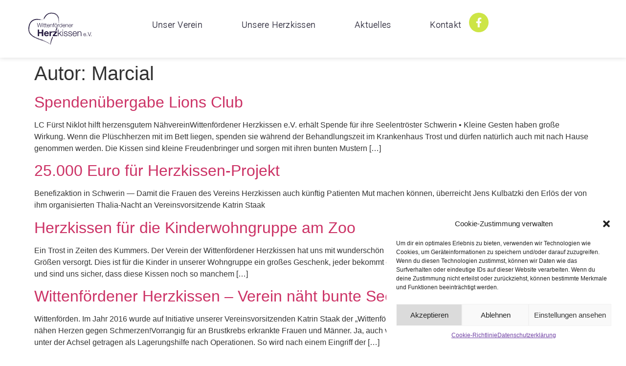

--- FILE ---
content_type: text/html; charset=UTF-8
request_url: https://wittenfoerdener-herzkissen.de/author/marcial/
body_size: 17328
content:
<!doctype html>
<html lang="de">
<head>
	<meta charset="UTF-8">
	<meta name="viewport" content="width=device-width, initial-scale=1">
	<link rel="profile" href="https://gmpg.org/xfn/11">
	<meta name='robots' content='index, follow, max-image-preview:large, max-snippet:-1, max-video-preview:-1' />
	<style>img:is([sizes="auto" i], [sizes^="auto," i]) { contain-intrinsic-size: 3000px 1500px }</style>
	
	<!-- This site is optimized with the Yoast SEO plugin v22.7 - https://yoast.com/wordpress/plugins/seo/ -->
	<title>Marcial, Autor bei Wittenfördener Herzkissen e.V.</title>
	<link rel="canonical" href="https://wittenfoerdener-herzkissen.de/author/marcial/" />
	<meta property="og:locale" content="de_DE" />
	<meta property="og:type" content="profile" />
	<meta property="og:title" content="Marcial, Autor bei Wittenfördener Herzkissen e.V." />
	<meta property="og:url" content="https://wittenfoerdener-herzkissen.de/author/marcial/" />
	<meta property="og:site_name" content="Wittenfördener Herzkissen e.V." />
	<meta property="og:image" content="https://secure.gravatar.com/avatar/5eea8c4e225ed9923d51a1c529508344?s=500&d=mm&r=g" />
	<meta name="twitter:card" content="summary_large_image" />
	<script type="application/ld+json" class="yoast-schema-graph">{"@context":"https://schema.org","@graph":[{"@type":"ProfilePage","@id":"https://wittenfoerdener-herzkissen.de/author/marcial/","url":"https://wittenfoerdener-herzkissen.de/author/marcial/","name":"Marcial, Autor bei Wittenfördener Herzkissen e.V.","isPartOf":{"@id":"https://wittenfoerdener-herzkissen.de/#website"},"breadcrumb":{"@id":"https://wittenfoerdener-herzkissen.de/author/marcial/#breadcrumb"},"inLanguage":"de","potentialAction":[{"@type":"ReadAction","target":["https://wittenfoerdener-herzkissen.de/author/marcial/"]}]},{"@type":"BreadcrumbList","@id":"https://wittenfoerdener-herzkissen.de/author/marcial/#breadcrumb","itemListElement":[{"@type":"ListItem","position":1,"name":"Startseite","item":"https://wittenfoerdener-herzkissen.de/"},{"@type":"ListItem","position":2,"name":"Archive für Marcial"}]},{"@type":"WebSite","@id":"https://wittenfoerdener-herzkissen.de/#website","url":"https://wittenfoerdener-herzkissen.de/","name":"Wittenfördener Herzkissen e.V.","description":"Herzen gegen Schmerzen","publisher":{"@id":"https://wittenfoerdener-herzkissen.de/#organization"},"potentialAction":[{"@type":"SearchAction","target":{"@type":"EntryPoint","urlTemplate":"https://wittenfoerdener-herzkissen.de/?s={search_term_string}"},"query-input":"required name=search_term_string"}],"inLanguage":"de"},{"@type":"Organization","@id":"https://wittenfoerdener-herzkissen.de/#organization","name":"Wittenfördener Herzkissen e.V.","url":"https://wittenfoerdener-herzkissen.de/","logo":{"@type":"ImageObject","inLanguage":"de","@id":"https://wittenfoerdener-herzkissen.de/#/schema/logo/image/","url":"https://wittenfoerdener-herzkissen.de/wp-content/uploads/2021/10/logo_herzkissen.svg","contentUrl":"https://wittenfoerdener-herzkissen.de/wp-content/uploads/2021/10/logo_herzkissen.svg","width":408,"height":208,"caption":"Wittenfördener Herzkissen e.V."},"image":{"@id":"https://wittenfoerdener-herzkissen.de/#/schema/logo/image/"}},{"@type":"Person","@id":"https://wittenfoerdener-herzkissen.de/#/schema/person/637261a7da839aff4c5610f967e53dbd","name":"Marcial","mainEntityOfPage":{"@id":"https://wittenfoerdener-herzkissen.de/author/marcial/"}}]}</script>
	<!-- / Yoast SEO plugin. -->


<link rel='dns-prefetch' href='//maxcdn.bootstrapcdn.com' />
<link rel="alternate" type="application/rss+xml" title="Wittenfördener Herzkissen e.V. &raquo; Feed" href="https://wittenfoerdener-herzkissen.de/feed/" />
<link rel="alternate" type="application/rss+xml" title="Wittenfördener Herzkissen e.V. &raquo; Kommentar-Feed" href="https://wittenfoerdener-herzkissen.de/comments/feed/" />
<link rel="alternate" type="application/rss+xml" title="Wittenfördener Herzkissen e.V. &raquo; Feed für Beiträge von Marcial" href="https://wittenfoerdener-herzkissen.de/author/marcial/feed/" />
<script>
window._wpemojiSettings = {"baseUrl":"https:\/\/s.w.org\/images\/core\/emoji\/15.0.3\/72x72\/","ext":".png","svgUrl":"https:\/\/s.w.org\/images\/core\/emoji\/15.0.3\/svg\/","svgExt":".svg","source":{"concatemoji":"https:\/\/wittenfoerdener-herzkissen.de\/wp-includes\/js\/wp-emoji-release.min.js?ver=6.7.4"}};
/*! This file is auto-generated */
!function(i,n){var o,s,e;function c(e){try{var t={supportTests:e,timestamp:(new Date).valueOf()};sessionStorage.setItem(o,JSON.stringify(t))}catch(e){}}function p(e,t,n){e.clearRect(0,0,e.canvas.width,e.canvas.height),e.fillText(t,0,0);var t=new Uint32Array(e.getImageData(0,0,e.canvas.width,e.canvas.height).data),r=(e.clearRect(0,0,e.canvas.width,e.canvas.height),e.fillText(n,0,0),new Uint32Array(e.getImageData(0,0,e.canvas.width,e.canvas.height).data));return t.every(function(e,t){return e===r[t]})}function u(e,t,n){switch(t){case"flag":return n(e,"\ud83c\udff3\ufe0f\u200d\u26a7\ufe0f","\ud83c\udff3\ufe0f\u200b\u26a7\ufe0f")?!1:!n(e,"\ud83c\uddfa\ud83c\uddf3","\ud83c\uddfa\u200b\ud83c\uddf3")&&!n(e,"\ud83c\udff4\udb40\udc67\udb40\udc62\udb40\udc65\udb40\udc6e\udb40\udc67\udb40\udc7f","\ud83c\udff4\u200b\udb40\udc67\u200b\udb40\udc62\u200b\udb40\udc65\u200b\udb40\udc6e\u200b\udb40\udc67\u200b\udb40\udc7f");case"emoji":return!n(e,"\ud83d\udc26\u200d\u2b1b","\ud83d\udc26\u200b\u2b1b")}return!1}function f(e,t,n){var r="undefined"!=typeof WorkerGlobalScope&&self instanceof WorkerGlobalScope?new OffscreenCanvas(300,150):i.createElement("canvas"),a=r.getContext("2d",{willReadFrequently:!0}),o=(a.textBaseline="top",a.font="600 32px Arial",{});return e.forEach(function(e){o[e]=t(a,e,n)}),o}function t(e){var t=i.createElement("script");t.src=e,t.defer=!0,i.head.appendChild(t)}"undefined"!=typeof Promise&&(o="wpEmojiSettingsSupports",s=["flag","emoji"],n.supports={everything:!0,everythingExceptFlag:!0},e=new Promise(function(e){i.addEventListener("DOMContentLoaded",e,{once:!0})}),new Promise(function(t){var n=function(){try{var e=JSON.parse(sessionStorage.getItem(o));if("object"==typeof e&&"number"==typeof e.timestamp&&(new Date).valueOf()<e.timestamp+604800&&"object"==typeof e.supportTests)return e.supportTests}catch(e){}return null}();if(!n){if("undefined"!=typeof Worker&&"undefined"!=typeof OffscreenCanvas&&"undefined"!=typeof URL&&URL.createObjectURL&&"undefined"!=typeof Blob)try{var e="postMessage("+f.toString()+"("+[JSON.stringify(s),u.toString(),p.toString()].join(",")+"));",r=new Blob([e],{type:"text/javascript"}),a=new Worker(URL.createObjectURL(r),{name:"wpTestEmojiSupports"});return void(a.onmessage=function(e){c(n=e.data),a.terminate(),t(n)})}catch(e){}c(n=f(s,u,p))}t(n)}).then(function(e){for(var t in e)n.supports[t]=e[t],n.supports.everything=n.supports.everything&&n.supports[t],"flag"!==t&&(n.supports.everythingExceptFlag=n.supports.everythingExceptFlag&&n.supports[t]);n.supports.everythingExceptFlag=n.supports.everythingExceptFlag&&!n.supports.flag,n.DOMReady=!1,n.readyCallback=function(){n.DOMReady=!0}}).then(function(){return e}).then(function(){var e;n.supports.everything||(n.readyCallback(),(e=n.source||{}).concatemoji?t(e.concatemoji):e.wpemoji&&e.twemoji&&(t(e.twemoji),t(e.wpemoji)))}))}((window,document),window._wpemojiSettings);
</script>
<style id='wp-emoji-styles-inline-css'>

	img.wp-smiley, img.emoji {
		display: inline !important;
		border: none !important;
		box-shadow: none !important;
		height: 1em !important;
		width: 1em !important;
		margin: 0 0.07em !important;
		vertical-align: -0.1em !important;
		background: none !important;
		padding: 0 !important;
	}
</style>
<link rel='stylesheet' id='wp-block-library-css' href='https://wittenfoerdener-herzkissen.de/wp-includes/css/dist/block-library/style.min.css?ver=6.7.4' media='all' />
<style id='classic-theme-styles-inline-css'>
/*! This file is auto-generated */
.wp-block-button__link{color:#fff;background-color:#32373c;border-radius:9999px;box-shadow:none;text-decoration:none;padding:calc(.667em + 2px) calc(1.333em + 2px);font-size:1.125em}.wp-block-file__button{background:#32373c;color:#fff;text-decoration:none}
</style>
<style id='global-styles-inline-css'>
:root{--wp--preset--aspect-ratio--square: 1;--wp--preset--aspect-ratio--4-3: 4/3;--wp--preset--aspect-ratio--3-4: 3/4;--wp--preset--aspect-ratio--3-2: 3/2;--wp--preset--aspect-ratio--2-3: 2/3;--wp--preset--aspect-ratio--16-9: 16/9;--wp--preset--aspect-ratio--9-16: 9/16;--wp--preset--color--black: #000000;--wp--preset--color--cyan-bluish-gray: #abb8c3;--wp--preset--color--white: #ffffff;--wp--preset--color--pale-pink: #f78da7;--wp--preset--color--vivid-red: #cf2e2e;--wp--preset--color--luminous-vivid-orange: #ff6900;--wp--preset--color--luminous-vivid-amber: #fcb900;--wp--preset--color--light-green-cyan: #7bdcb5;--wp--preset--color--vivid-green-cyan: #00d084;--wp--preset--color--pale-cyan-blue: #8ed1fc;--wp--preset--color--vivid-cyan-blue: #0693e3;--wp--preset--color--vivid-purple: #9b51e0;--wp--preset--gradient--vivid-cyan-blue-to-vivid-purple: linear-gradient(135deg,rgba(6,147,227,1) 0%,rgb(155,81,224) 100%);--wp--preset--gradient--light-green-cyan-to-vivid-green-cyan: linear-gradient(135deg,rgb(122,220,180) 0%,rgb(0,208,130) 100%);--wp--preset--gradient--luminous-vivid-amber-to-luminous-vivid-orange: linear-gradient(135deg,rgba(252,185,0,1) 0%,rgba(255,105,0,1) 100%);--wp--preset--gradient--luminous-vivid-orange-to-vivid-red: linear-gradient(135deg,rgba(255,105,0,1) 0%,rgb(207,46,46) 100%);--wp--preset--gradient--very-light-gray-to-cyan-bluish-gray: linear-gradient(135deg,rgb(238,238,238) 0%,rgb(169,184,195) 100%);--wp--preset--gradient--cool-to-warm-spectrum: linear-gradient(135deg,rgb(74,234,220) 0%,rgb(151,120,209) 20%,rgb(207,42,186) 40%,rgb(238,44,130) 60%,rgb(251,105,98) 80%,rgb(254,248,76) 100%);--wp--preset--gradient--blush-light-purple: linear-gradient(135deg,rgb(255,206,236) 0%,rgb(152,150,240) 100%);--wp--preset--gradient--blush-bordeaux: linear-gradient(135deg,rgb(254,205,165) 0%,rgb(254,45,45) 50%,rgb(107,0,62) 100%);--wp--preset--gradient--luminous-dusk: linear-gradient(135deg,rgb(255,203,112) 0%,rgb(199,81,192) 50%,rgb(65,88,208) 100%);--wp--preset--gradient--pale-ocean: linear-gradient(135deg,rgb(255,245,203) 0%,rgb(182,227,212) 50%,rgb(51,167,181) 100%);--wp--preset--gradient--electric-grass: linear-gradient(135deg,rgb(202,248,128) 0%,rgb(113,206,126) 100%);--wp--preset--gradient--midnight: linear-gradient(135deg,rgb(2,3,129) 0%,rgb(40,116,252) 100%);--wp--preset--font-size--small: 13px;--wp--preset--font-size--medium: 20px;--wp--preset--font-size--large: 36px;--wp--preset--font-size--x-large: 42px;--wp--preset--spacing--20: 0.44rem;--wp--preset--spacing--30: 0.67rem;--wp--preset--spacing--40: 1rem;--wp--preset--spacing--50: 1.5rem;--wp--preset--spacing--60: 2.25rem;--wp--preset--spacing--70: 3.38rem;--wp--preset--spacing--80: 5.06rem;--wp--preset--shadow--natural: 6px 6px 9px rgba(0, 0, 0, 0.2);--wp--preset--shadow--deep: 12px 12px 50px rgba(0, 0, 0, 0.4);--wp--preset--shadow--sharp: 6px 6px 0px rgba(0, 0, 0, 0.2);--wp--preset--shadow--outlined: 6px 6px 0px -3px rgba(255, 255, 255, 1), 6px 6px rgba(0, 0, 0, 1);--wp--preset--shadow--crisp: 6px 6px 0px rgba(0, 0, 0, 1);}:where(.is-layout-flex){gap: 0.5em;}:where(.is-layout-grid){gap: 0.5em;}body .is-layout-flex{display: flex;}.is-layout-flex{flex-wrap: wrap;align-items: center;}.is-layout-flex > :is(*, div){margin: 0;}body .is-layout-grid{display: grid;}.is-layout-grid > :is(*, div){margin: 0;}:where(.wp-block-columns.is-layout-flex){gap: 2em;}:where(.wp-block-columns.is-layout-grid){gap: 2em;}:where(.wp-block-post-template.is-layout-flex){gap: 1.25em;}:where(.wp-block-post-template.is-layout-grid){gap: 1.25em;}.has-black-color{color: var(--wp--preset--color--black) !important;}.has-cyan-bluish-gray-color{color: var(--wp--preset--color--cyan-bluish-gray) !important;}.has-white-color{color: var(--wp--preset--color--white) !important;}.has-pale-pink-color{color: var(--wp--preset--color--pale-pink) !important;}.has-vivid-red-color{color: var(--wp--preset--color--vivid-red) !important;}.has-luminous-vivid-orange-color{color: var(--wp--preset--color--luminous-vivid-orange) !important;}.has-luminous-vivid-amber-color{color: var(--wp--preset--color--luminous-vivid-amber) !important;}.has-light-green-cyan-color{color: var(--wp--preset--color--light-green-cyan) !important;}.has-vivid-green-cyan-color{color: var(--wp--preset--color--vivid-green-cyan) !important;}.has-pale-cyan-blue-color{color: var(--wp--preset--color--pale-cyan-blue) !important;}.has-vivid-cyan-blue-color{color: var(--wp--preset--color--vivid-cyan-blue) !important;}.has-vivid-purple-color{color: var(--wp--preset--color--vivid-purple) !important;}.has-black-background-color{background-color: var(--wp--preset--color--black) !important;}.has-cyan-bluish-gray-background-color{background-color: var(--wp--preset--color--cyan-bluish-gray) !important;}.has-white-background-color{background-color: var(--wp--preset--color--white) !important;}.has-pale-pink-background-color{background-color: var(--wp--preset--color--pale-pink) !important;}.has-vivid-red-background-color{background-color: var(--wp--preset--color--vivid-red) !important;}.has-luminous-vivid-orange-background-color{background-color: var(--wp--preset--color--luminous-vivid-orange) !important;}.has-luminous-vivid-amber-background-color{background-color: var(--wp--preset--color--luminous-vivid-amber) !important;}.has-light-green-cyan-background-color{background-color: var(--wp--preset--color--light-green-cyan) !important;}.has-vivid-green-cyan-background-color{background-color: var(--wp--preset--color--vivid-green-cyan) !important;}.has-pale-cyan-blue-background-color{background-color: var(--wp--preset--color--pale-cyan-blue) !important;}.has-vivid-cyan-blue-background-color{background-color: var(--wp--preset--color--vivid-cyan-blue) !important;}.has-vivid-purple-background-color{background-color: var(--wp--preset--color--vivid-purple) !important;}.has-black-border-color{border-color: var(--wp--preset--color--black) !important;}.has-cyan-bluish-gray-border-color{border-color: var(--wp--preset--color--cyan-bluish-gray) !important;}.has-white-border-color{border-color: var(--wp--preset--color--white) !important;}.has-pale-pink-border-color{border-color: var(--wp--preset--color--pale-pink) !important;}.has-vivid-red-border-color{border-color: var(--wp--preset--color--vivid-red) !important;}.has-luminous-vivid-orange-border-color{border-color: var(--wp--preset--color--luminous-vivid-orange) !important;}.has-luminous-vivid-amber-border-color{border-color: var(--wp--preset--color--luminous-vivid-amber) !important;}.has-light-green-cyan-border-color{border-color: var(--wp--preset--color--light-green-cyan) !important;}.has-vivid-green-cyan-border-color{border-color: var(--wp--preset--color--vivid-green-cyan) !important;}.has-pale-cyan-blue-border-color{border-color: var(--wp--preset--color--pale-cyan-blue) !important;}.has-vivid-cyan-blue-border-color{border-color: var(--wp--preset--color--vivid-cyan-blue) !important;}.has-vivid-purple-border-color{border-color: var(--wp--preset--color--vivid-purple) !important;}.has-vivid-cyan-blue-to-vivid-purple-gradient-background{background: var(--wp--preset--gradient--vivid-cyan-blue-to-vivid-purple) !important;}.has-light-green-cyan-to-vivid-green-cyan-gradient-background{background: var(--wp--preset--gradient--light-green-cyan-to-vivid-green-cyan) !important;}.has-luminous-vivid-amber-to-luminous-vivid-orange-gradient-background{background: var(--wp--preset--gradient--luminous-vivid-amber-to-luminous-vivid-orange) !important;}.has-luminous-vivid-orange-to-vivid-red-gradient-background{background: var(--wp--preset--gradient--luminous-vivid-orange-to-vivid-red) !important;}.has-very-light-gray-to-cyan-bluish-gray-gradient-background{background: var(--wp--preset--gradient--very-light-gray-to-cyan-bluish-gray) !important;}.has-cool-to-warm-spectrum-gradient-background{background: var(--wp--preset--gradient--cool-to-warm-spectrum) !important;}.has-blush-light-purple-gradient-background{background: var(--wp--preset--gradient--blush-light-purple) !important;}.has-blush-bordeaux-gradient-background{background: var(--wp--preset--gradient--blush-bordeaux) !important;}.has-luminous-dusk-gradient-background{background: var(--wp--preset--gradient--luminous-dusk) !important;}.has-pale-ocean-gradient-background{background: var(--wp--preset--gradient--pale-ocean) !important;}.has-electric-grass-gradient-background{background: var(--wp--preset--gradient--electric-grass) !important;}.has-midnight-gradient-background{background: var(--wp--preset--gradient--midnight) !important;}.has-small-font-size{font-size: var(--wp--preset--font-size--small) !important;}.has-medium-font-size{font-size: var(--wp--preset--font-size--medium) !important;}.has-large-font-size{font-size: var(--wp--preset--font-size--large) !important;}.has-x-large-font-size{font-size: var(--wp--preset--font-size--x-large) !important;}
:where(.wp-block-post-template.is-layout-flex){gap: 1.25em;}:where(.wp-block-post-template.is-layout-grid){gap: 1.25em;}
:where(.wp-block-columns.is-layout-flex){gap: 2em;}:where(.wp-block-columns.is-layout-grid){gap: 2em;}
:root :where(.wp-block-pullquote){font-size: 1.5em;line-height: 1.6;}
</style>
<link rel='stylesheet' id='cff-css' href='https://wittenfoerdener-herzkissen.de/wp-content/plugins/custom-facebook-feed-pro/css/cff-style.css?ver=3.16.1' media='all' />
<link rel='stylesheet' id='sb-font-awesome-css' href='https://maxcdn.bootstrapcdn.com/font-awesome/4.7.0/css/font-awesome.min.css?ver=6.7.4' media='all' />
<link rel='stylesheet' id='cmplz-general-css' href='https://wittenfoerdener-herzkissen.de/wp-content/plugins/complianz-gdpr/assets/css/cookieblocker.min.css?ver=1715765918' media='all' />
<link rel='stylesheet' id='hello-elementor-css' href='https://wittenfoerdener-herzkissen.de/wp-content/themes/hello-elementor/style.min.css?ver=2.9.0' media='all' />
<link rel='stylesheet' id='hello-elementor-theme-style-css' href='https://wittenfoerdener-herzkissen.de/wp-content/themes/hello-elementor/theme.min.css?ver=2.9.0' media='all' />
<link rel='stylesheet' id='elementor-frontend-css' href='https://wittenfoerdener-herzkissen.de/wp-content/plugins/elementor/assets/css/frontend-lite.min.css?ver=3.21.5' media='all' />
<link rel='stylesheet' id='swiper-css' href='https://wittenfoerdener-herzkissen.de/wp-content/plugins/elementor/assets/lib/swiper/css/swiper.min.css?ver=5.3.6' media='all' />
<link rel='stylesheet' id='elementor-post-165-css' href='https://wittenfoerdener-herzkissen.de/wp-content/uploads/elementor/css/post-165.css?ver=1715766003' media='all' />
<link rel='stylesheet' id='elementor-pro-css' href='https://wittenfoerdener-herzkissen.de/wp-content/plugins/elementor-pro/assets/css/frontend-lite.min.css?ver=3.21.2' media='all' />
<link rel='stylesheet' id='elementor-global-css' href='https://wittenfoerdener-herzkissen.de/wp-content/uploads/elementor/css/global.css?ver=1715766003' media='all' />
<link rel='stylesheet' id='elementor-post-224-css' href='https://wittenfoerdener-herzkissen.de/wp-content/uploads/elementor/css/post-224.css?ver=1715766004' media='all' />
<link rel='stylesheet' id='elementor-post-221-css' href='https://wittenfoerdener-herzkissen.de/wp-content/uploads/elementor/css/post-221.css?ver=1715766446' media='all' />
<script src="https://wittenfoerdener-herzkissen.de/wp-includes/js/jquery/jquery.min.js?ver=3.7.1" id="jquery-core-js"></script>
<script src="https://wittenfoerdener-herzkissen.de/wp-includes/js/jquery/jquery-migrate.min.js?ver=3.4.1" id="jquery-migrate-js"></script>
<link rel="https://api.w.org/" href="https://wittenfoerdener-herzkissen.de/wp-json/" /><link rel="alternate" title="JSON" type="application/json" href="https://wittenfoerdener-herzkissen.de/wp-json/wp/v2/users/2" /><link rel="EditURI" type="application/rsd+xml" title="RSD" href="https://wittenfoerdener-herzkissen.de/xmlrpc.php?rsd" />
<meta name="generator" content="WordPress 6.7.4" />
<!-- Custom Facebook Feed Custom CSS -->
<style type="text/css">
#cff.cff-masonry .cff-item.cff-box { margin-left:10px!important; margin-right:10px!important;}
#cff .cff-item.cff-box, #cff .cff-item.cff-box:first-child {padding:8px!important;}
#cff.cff-masonry .cff-item:first-child, #cff.cff-masonry .cff-item{padding-top:8px!important;}
</style>
<!-- Custom Facebook Feed JS vars -->
<script type="text/javascript">
var cffsiteurl = "https://wittenfoerdener-herzkissen.de/wp-content/plugins";
var cffajaxurl = "https://wittenfoerdener-herzkissen.de/wp-admin/admin-ajax.php";
var cffmetatrans = "true";

var cfflinkhashtags = "false";
</script>
			<style>.cmplz-hidden {
					display: none !important;
				}</style><meta name="generator" content="Elementor 3.21.5; features: e_optimized_assets_loading, e_optimized_css_loading, e_font_icon_svg, additional_custom_breakpoints; settings: css_print_method-external, google_font-enabled, font_display-block">
</head>
<body data-cmplz=1 class="archive author author-marcial author-2 wp-custom-logo elementor-default elementor-kit-165">


<a class="skip-link screen-reader-text" href="#content">Zum Inhalt wechseln</a>

		<div data-elementor-type="header" data-elementor-id="224" class="elementor elementor-224 elementor-location-header" data-elementor-post-type="elementor_library">
			<div class="elementor-element elementor-element-9bcef75 e-con-full e-flex e-con e-parent" data-id="9bcef75" data-element_type="container" data-settings="{&quot;background_background&quot;:&quot;classic&quot;,&quot;sticky&quot;:&quot;top&quot;,&quot;sticky_on&quot;:[&quot;desktop&quot;,&quot;tablet&quot;,&quot;mobile&quot;],&quot;sticky_offset&quot;:0,&quot;sticky_effects_offset&quot;:0}">
		<div class="elementor-element elementor-element-28d5d13 e-con-full e-flex e-con e-child" data-id="28d5d13" data-element_type="container">
				<div class="elementor-element elementor-element-20cbfe1 elementor-widget elementor-widget-image" data-id="20cbfe1" data-element_type="widget" data-widget_type="image.default">
				<div class="elementor-widget-container">
			<style>/*! elementor - v3.21.0 - 08-05-2024 */
.elementor-widget-image{text-align:center}.elementor-widget-image a{display:inline-block}.elementor-widget-image a img[src$=".svg"]{width:48px}.elementor-widget-image img{vertical-align:middle;display:inline-block}</style>											<a href="https://wittenfoerdener-herzkissen.de/">
							<img fetchpriority="high" width="408" height="208" src="https://wittenfoerdener-herzkissen.de/wp-content/uploads/2021/10/logo_herzkissen.svg" class="attachment-large size-large wp-image-12" alt="" />								</a>
													</div>
				</div>
				</div>
		<div class="elementor-element elementor-element-205b0d4 e-con-full e-flex e-con e-child" data-id="205b0d4" data-element_type="container">
				<div class="elementor-element elementor-element-44435dc elementor-nav-menu__align-end elementor-nav-menu--stretch elementor-nav-menu--dropdown-tablet elementor-nav-menu__text-align-aside elementor-nav-menu--toggle elementor-nav-menu--burger elementor-widget elementor-widget-nav-menu" data-id="44435dc" data-element_type="widget" data-settings="{&quot;full_width&quot;:&quot;stretch&quot;,&quot;layout&quot;:&quot;horizontal&quot;,&quot;submenu_icon&quot;:{&quot;value&quot;:&quot;&lt;svg class=\&quot;e-font-icon-svg e-fas-caret-down\&quot; viewBox=\&quot;0 0 320 512\&quot; xmlns=\&quot;http:\/\/www.w3.org\/2000\/svg\&quot;&gt;&lt;path d=\&quot;M31.3 192h257.3c17.8 0 26.7 21.5 14.1 34.1L174.1 354.8c-7.8 7.8-20.5 7.8-28.3 0L17.2 226.1C4.6 213.5 13.5 192 31.3 192z\&quot;&gt;&lt;\/path&gt;&lt;\/svg&gt;&quot;,&quot;library&quot;:&quot;fa-solid&quot;},&quot;toggle&quot;:&quot;burger&quot;}" data-widget_type="nav-menu.default">
				<div class="elementor-widget-container">
			<link rel="stylesheet" href="https://wittenfoerdener-herzkissen.de/wp-content/plugins/elementor-pro/assets/css/widget-nav-menu.min.css">			<nav class="elementor-nav-menu--main elementor-nav-menu__container elementor-nav-menu--layout-horizontal e--pointer-underline e--animation-fade">
				<ul id="menu-1-44435dc" class="elementor-nav-menu"><li class="menu-item menu-item-type-post_type menu-item-object-page menu-item-147"><a href="https://wittenfoerdener-herzkissen.de/der-verein/" class="elementor-item">Unser Verein</a></li>
<li class="menu-item menu-item-type-post_type menu-item-object-page menu-item-146"><a href="https://wittenfoerdener-herzkissen.de/die-herzkissen/" class="elementor-item">Unsere Herzkissen</a></li>
<li class="menu-item menu-item-type-post_type menu-item-object-page menu-item-148"><a href="https://wittenfoerdener-herzkissen.de/aktuelles/" class="elementor-item">Aktuelles</a></li>
<li class="menu-item menu-item-type-post_type menu-item-object-page menu-item-163"><a href="https://wittenfoerdener-herzkissen.de/kontakt/" class="elementor-item">Kontakt</a></li>
</ul>			</nav>
					<div class="elementor-menu-toggle" role="button" tabindex="0" aria-label="Menü Umschalter" aria-expanded="false">
			<svg aria-hidden="true" role="presentation" class="elementor-menu-toggle__icon--open e-font-icon-svg e-eicon-menu-bar" viewBox="0 0 1000 1000" xmlns="http://www.w3.org/2000/svg"><path d="M104 333H896C929 333 958 304 958 271S929 208 896 208H104C71 208 42 237 42 271S71 333 104 333ZM104 583H896C929 583 958 554 958 521S929 458 896 458H104C71 458 42 487 42 521S71 583 104 583ZM104 833H896C929 833 958 804 958 771S929 708 896 708H104C71 708 42 737 42 771S71 833 104 833Z"></path></svg><svg aria-hidden="true" role="presentation" class="elementor-menu-toggle__icon--close e-font-icon-svg e-eicon-close" viewBox="0 0 1000 1000" xmlns="http://www.w3.org/2000/svg"><path d="M742 167L500 408 258 167C246 154 233 150 217 150 196 150 179 158 167 167 154 179 150 196 150 212 150 229 154 242 171 254L408 500 167 742C138 771 138 800 167 829 196 858 225 858 254 829L496 587 738 829C750 842 767 846 783 846 800 846 817 842 829 829 842 817 846 804 846 783 846 767 842 750 829 737L588 500 833 258C863 229 863 200 833 171 804 137 775 137 742 167Z"></path></svg>			<span class="elementor-screen-only">Menü</span>
		</div>
					<nav class="elementor-nav-menu--dropdown elementor-nav-menu__container" aria-hidden="true">
				<ul id="menu-2-44435dc" class="elementor-nav-menu"><li class="menu-item menu-item-type-post_type menu-item-object-page menu-item-147"><a href="https://wittenfoerdener-herzkissen.de/der-verein/" class="elementor-item" tabindex="-1">Unser Verein</a></li>
<li class="menu-item menu-item-type-post_type menu-item-object-page menu-item-146"><a href="https://wittenfoerdener-herzkissen.de/die-herzkissen/" class="elementor-item" tabindex="-1">Unsere Herzkissen</a></li>
<li class="menu-item menu-item-type-post_type menu-item-object-page menu-item-148"><a href="https://wittenfoerdener-herzkissen.de/aktuelles/" class="elementor-item" tabindex="-1">Aktuelles</a></li>
<li class="menu-item menu-item-type-post_type menu-item-object-page menu-item-163"><a href="https://wittenfoerdener-herzkissen.de/kontakt/" class="elementor-item" tabindex="-1">Kontakt</a></li>
</ul>			</nav>
				</div>
				</div>
				<div class="elementor-element elementor-element-e942c03 elementor-view-stacked elementor-hidden-mobile elementor-shape-circle elementor-widget elementor-widget-icon" data-id="e942c03" data-element_type="widget" data-widget_type="icon.default">
				<div class="elementor-widget-container">
					<div class="elementor-icon-wrapper">
			<a class="elementor-icon" href="https://www.facebook.com/wittenfoerdenerherzkissen" target="_blank">
			<svg xmlns="http://www.w3.org/2000/svg" viewBox="0 0 320 512"><path d="M279.14 288l14.22-92.66h-88.91v-60.13c0-25.35 12.42-50.06 52.24-50.06h40.42V6.26S260.43 0 225.36 0c-73.22 0-121.08 44.38-121.08 124.72v70.62H22.89V288h81.39v224h100.17V288z"></path></svg>			</a>
		</div>
				</div>
				</div>
				</div>
				</div>
				</div>
		<main id="content" class="site-main">

			<header class="page-header">
			<h1 class="entry-title">Autor: <span>Marcial</span></h1>		</header>
	
	<div class="page-content">
					<article class="post">
				<h2 class="entry-title"><a href="https://www.piste.de/schwerin/news/detail/21112/#new_tab">Spendenübergabe Lions Club</a></h2><p>LC Fürst Niklot hilft herzensgutem NähvereinWittenfördener Herzkissen e.V. erhält Spende für ihre Seelentröster Schwerin • Kleine Gesten haben große Wirkung. Wenn die Plüschherzen mit im Bett liegen, spenden sie während der Behandlungszeit im Krankenhaus Trost und dürfen natürlich auch mit nach Hause genommen werden. Die Kissen sind kleine Freudenbringer und sorgen mit ihren bunten Mustern [&hellip;]</p>
			</article>
					<article class="post">
				<h2 class="entry-title"><a href="https://www.svz.de/lokales/schwerin/artikel/benefizaktion-in-schwerin-25000-euro-fuer-herzkissen-projekt-21025165#new_tab">25.000 Euro für Herzkissen-Projekt</a></h2><p>Benefizaktion in Schwerin — Damit die Frauen des Vereins Herzkissen auch künftig Patienten Mut machen können, überreicht Jens Kulbatzki den Erlös der von ihm organisierten Thalia-Nacht an Vereinsvorsitzende Katrin Staak</p>
			</article>
					<article class="post">
				<h2 class="entry-title"><a href="https://awo-schwerin.de/news-volltext/herzkissen-fuer-die-kinderwohngruppe-am-zoo.html#new_tab">Herzkissen für die Kinderwohngruppe am Zoo</a></h2><p>Ein Trost in Zeiten des Kummers. Der Verein der Wittenfördener Herzkissen hat uns mit wunderschön bunten und kuscheligen Herzkissen in verschiedenen Größen versorgt. Dies ist für die Kinder in unserer Wohngruppe ein großes Geschenk, jeder bekommt ein individuelles und eigenes Kissen. Wir freuen uns sehr und sind uns sicher, dass diese Kissen noch so manchem [&hellip;]</p>
			</article>
					<article class="post">
				<h2 class="entry-title"><a href="https://docplayer.org/storage/111/198672802/1649247761/t_Hn4pgnnLYVvKn9A-m9Mg/198672802.pdf#new_tab">Wittenfördener Herzkissen &#8211; Verein näht bunte Seelentröster</a></h2><p>Wittenförden. Im Jahr 2016 wurde auf Initiative unserer Vereinsvorsitzenden Katrin Staak der „Wittenfördener Herzkissen e.V.&#8220; gegründet mit dem Vorsatz: Wir nähen Herzen gegen Schmerzen!Vorrangig für an Brustkrebs erkrankte Frauen und Männer. Ja, auch viele Männer sind davon betroffen. Die Herzkissen dienen unter der Achsel getragen als Lagerungshilfe nach Operationen. So wird nach einem Eingriff der [&hellip;]</p>
			</article>
					<article class="post">
				<h2 class="entry-title"><a href="https://www.nordkurier.de/demmin/kinderkrebs-station-tutower-spenden-stoff-fuer-herzkissen-1241361411.html#new_tab">Kinderkrebs-Station: Tutower spenden Stoff für Herzkissen</a></h2><p>Um krebskranken Kindern eine Freude zu bereiten, sammeln Tutower gerade Stoffe, aus denen Herzkissen genäht werden. Dafür werden noch reichlich Sachspenden benötigt. Die Idee entstand bei einem Treffen mit dem Bundespräsidenten Frank-Walter Steinmeier.</p>
			</article>
					<article class="post">
				<h2 class="entry-title"><a href="https://www.stadt-crivitz.de/herzen-fuer-die-rettungswagen/#new_tab">Herzen für die Rettungswagen</a></h2><p>Ein schöner Termin am Freitagvormittag, 15. November um 10 Uhr in der Crivitzer Rettungswache.Der Verein Wittenfördener Herzkissen e.V. brachte einen ganzen Sack (100 Stück) genähter Herzkissen vorbei.René Gorlt, Leiter der Rettungswache, freute sich sehr über diese schöne Idee. Laut seiner Aussage kommt es immer wieder, gerade bei Kindern vor, dass die kleinen Patienten sich schwer [&hellip;]</p>
			</article>
					<article class="post">
				<h2 class="entry-title"><a href="https://www.awo-schwerin.de/news-volltext/mehr-als-nur-ein-herz-zu-verschenken.html#new_tab">Mehr als nur ein Herz zu verschenken…</a></h2><p>Artikel Sonntagsblitz: „Das hier war einmal ein Oberhemd“, erklärt Vereinsvorsitzende Katrin Staak und nimmt eins der 80 Stoffherzen in die Hand. Seit knapp vier Jahren näht der Wittenfördener Herzkissen e.V. solche Stoffherzen. Bestimmt waren sie ursprünglich für Frauen, die eine Brustkrebsoperation über sich ergehen lassen mussten, als Armstütze und zum Festhalten. Doch das war den [&hellip;]</p>
			</article>
					<article class="post">
				<h2 class="entry-title"><a href="https://www.aam-it.eu/de/news/archiv.html?month=201801#new_tab">Spendenaktion der aam it GmbH und der goodworxsolution GmbH</a></h2><p>500,00 € für den Wittenfördener Herzkissen e.V. In der Vorweihnachtszeit hatte die aam it GmbH und das Schwesternunternehmen goodworxsolution GmbH aus Wismar auch in diesem Jahr wieder auf das Verschicken von Weihnachtskarten verzichtet und zusammen mit ihren Mitarbeitern Geld für gute Zwecke gesammelt. Es kam eine Summe von über 3.550,00 € zusammen, die unter Vereinen [&hellip;]</p>
			</article>
			</div>

	
	
</main>
		<div data-elementor-type="footer" data-elementor-id="221" class="elementor elementor-221 elementor-location-footer" data-elementor-post-type="elementor_library">
			<div class="elementor-element elementor-element-c27a984 e-con-full e-flex e-con e-parent" data-id="c27a984" data-element_type="container" data-settings="{&quot;background_background&quot;:&quot;classic&quot;}">
		<div class="elementor-element elementor-element-833e1a3 e-flex e-con-boxed e-con e-child" data-id="833e1a3" data-element_type="container">
					<div class="e-con-inner">
				<div class="elementor-element elementor-element-347799a elementor-widget elementor-widget-heading" data-id="347799a" data-element_type="widget" data-widget_type="heading.default">
				<div class="elementor-widget-container">
			<style>/*! elementor - v3.21.0 - 08-05-2024 */
.elementor-heading-title{padding:0;margin:0;line-height:1}.elementor-widget-heading .elementor-heading-title[class*=elementor-size-]>a{color:inherit;font-size:inherit;line-height:inherit}.elementor-widget-heading .elementor-heading-title.elementor-size-small{font-size:15px}.elementor-widget-heading .elementor-heading-title.elementor-size-medium{font-size:19px}.elementor-widget-heading .elementor-heading-title.elementor-size-large{font-size:29px}.elementor-widget-heading .elementor-heading-title.elementor-size-xl{font-size:39px}.elementor-widget-heading .elementor-heading-title.elementor-size-xxl{font-size:59px}</style><h2 class="elementor-heading-title elementor-size-default">Jeder kann helfen!</h2>		</div>
				</div>
				<div class="elementor-element elementor-element-c5dd3c5 elementor-widget elementor-widget-text-editor" data-id="c5dd3c5" data-element_type="widget" data-widget_type="text-editor.default">
				<div class="elementor-widget-container">
			<style>/*! elementor - v3.21.0 - 08-05-2024 */
.elementor-widget-text-editor.elementor-drop-cap-view-stacked .elementor-drop-cap{background-color:#69727d;color:#fff}.elementor-widget-text-editor.elementor-drop-cap-view-framed .elementor-drop-cap{color:#69727d;border:3px solid;background-color:transparent}.elementor-widget-text-editor:not(.elementor-drop-cap-view-default) .elementor-drop-cap{margin-top:8px}.elementor-widget-text-editor:not(.elementor-drop-cap-view-default) .elementor-drop-cap-letter{width:1em;height:1em}.elementor-widget-text-editor .elementor-drop-cap{float:left;text-align:center;line-height:1;font-size:50px}.elementor-widget-text-editor .elementor-drop-cap-letter{display:inline-block}</style>				<p>Wer sich für unsere ehrenamtliche Arbeit interessiert, uns sowohl mit Spenden in Form von Geld als auch in Form von Stoffspenden (glatte, bunte Baumwollstoffe) unterstützen möchte, kann gerne Kontakt zu uns aufnehmen. Wir freuen uns auf eure Unterstützung.</p>						</div>
				</div>
		<div class="elementor-element elementor-element-60b06fa e-flex e-con-boxed e-con e-child" data-id="60b06fa" data-element_type="container">
					<div class="e-con-inner">
		<div class="elementor-element elementor-element-467bdde e-flex e-con-boxed e-con e-child" data-id="467bdde" data-element_type="container">
					<div class="e-con-inner">
				<div class="elementor-element elementor-element-3034a2c elementor-widget elementor-widget-icon-box" data-id="3034a2c" data-element_type="widget" data-widget_type="icon-box.default">
				<div class="elementor-widget-container">
			<link rel="stylesheet" href="https://wittenfoerdener-herzkissen.de/wp-content/plugins/elementor/assets/css/widget-icon-box.min.css">		<div class="elementor-icon-box-wrapper">

			
						<div class="elementor-icon-box-content">

									<h3 class="elementor-icon-box-title">
						<span  >
							Paypal						</span>
					</h3>
				
									<p class="elementor-icon-box-description">
						paypal.me/herzkissen<br>
oder über Paypal spenden direkt an <br>wittenfoerdener-herzkissen@web.de					</p>
				
			</div>
			
		</div>
				</div>
				</div>
				<div class="elementor-element elementor-element-d4bdf7b elementor-widget elementor-widget-html" data-id="d4bdf7b" data-element_type="widget" data-widget_type="html.default">
				<div class="elementor-widget-container">
			<form action="https://www.paypal.com/donate" method="post" target="_top">
<input type="hidden" name="hosted_button_id" value="SEYNVYNLH9LDL" />
<input type="image" target="_blank" src="https://www.paypalobjects.com/de_DE/DE/i/btn/btn_donate_LG.gif" border="0" name="submit" title="PayPal - The safer, easier way to pay online!" alt="Donate with PayPal button" />
<img alt="" border="0" src="https://www.paypal.com/de_DE/i/scr/pixel.gif" width="1" height="1" />
</form>		</div>
				</div>
					</div>
				</div>
		<div class="elementor-element elementor-element-081da4d e-flex e-con-boxed e-con e-child" data-id="081da4d" data-element_type="container">
					<div class="e-con-inner">
				<div class="elementor-element elementor-element-6791883 elementor-widget elementor-widget-icon-box" data-id="6791883" data-element_type="widget" data-widget_type="icon-box.default">
				<div class="elementor-widget-container">
					<div class="elementor-icon-box-wrapper">

			
						<div class="elementor-icon-box-content">

									<h3 class="elementor-icon-box-title">
						<span  >
							Sparkasse Mecklenburg-Schwerin						</span>
					</h3>
				
									<p class="elementor-icon-box-description">
						Wittenfördener Herzkissen e.V.<br>IBAN: DE35 1405 2000 1711 3136 92<br>BIC: NOLADE21LWL					</p>
				
			</div>
			
		</div>
				</div>
				</div>
					</div>
				</div>
		<div class="elementor-element elementor-element-bb46bb2 e-flex e-con-boxed e-con e-child" data-id="bb46bb2" data-element_type="container">
					<div class="e-con-inner">
				<div class="elementor-element elementor-element-21038fc elementor-widget elementor-widget-icon-box" data-id="21038fc" data-element_type="widget" data-widget_type="icon-box.default">
				<div class="elementor-widget-container">
					<div class="elementor-icon-box-wrapper">

			
						<div class="elementor-icon-box-content">

									<h3 class="elementor-icon-box-title">
						<span  >
							Sie haben Spaß am Nähen?						</span>
					</h3>
				
									<p class="elementor-icon-box-description">
						Sie wollen sich ehrenamtlich engagieren?
Unser Verein freut sich über tatkräftige Unterstützung.					</p>
				
			</div>
			
		</div>
				</div>
				</div>
				<div class="elementor-element elementor-element-a5bef2f elementor-align-left elementor-mobile-align-left elementor-widget elementor-widget-button" data-id="a5bef2f" data-element_type="widget" data-widget_type="button.default">
				<div class="elementor-widget-container">
					<div class="elementor-button-wrapper">
			<a class="elementor-button elementor-button-link elementor-size-sm" href="https://wittenfoerdener-herzkissen.de/kontakt/">
						<span class="elementor-button-content-wrapper">
						<span class="elementor-button-icon elementor-align-icon-right">
				<svg xmlns="http://www.w3.org/2000/svg" viewBox="0 0 512 512"><path d="M363.3 100.7l144 144C510.4 247.8 512 251.9 512 255.1s-1.562 8.188-4.688 11.31l-144 144c-6.25 6.25-16.38 6.25-22.62 0s-6.25-16.38 0-22.62l116.7-116.7H16c-8.844 0-16-7.156-16-15.1c0-8.844 7.156-16 16-16h441.4l-116.7-116.7c-6.25-6.25-6.25-16.38 0-22.62S357.1 94.44 363.3 100.7z"></path></svg>			</span>
									<span class="elementor-button-text">Ja, ich möchte mitmachen</span>
					</span>
					</a>
		</div>
				</div>
				</div>
					</div>
				</div>
					</div>
				</div>
					</div>
				</div>
				</div>
		<div class="elementor-element elementor-element-be04e4c e-flex e-con-boxed e-con e-parent" data-id="be04e4c" data-element_type="container" data-settings="{&quot;background_background&quot;:&quot;classic&quot;}">
					<div class="e-con-inner">
		<div class="elementor-element elementor-element-ad3fc45 e-con-full e-flex e-con e-child" data-id="ad3fc45" data-element_type="container">
				<div class="elementor-element elementor-element-bad1308 elementor-widget elementor-widget-image" data-id="bad1308" data-element_type="widget" data-widget_type="image.default">
				<div class="elementor-widget-container">
													<img width="800" height="800" src="https://wittenfoerdener-herzkissen.de/wp-content/uploads/logo_herzkissen_weiss.svg" class="attachment-large size-large wp-image-762" alt="" />													</div>
				</div>
				</div>
		<div class="elementor-element elementor-element-d6673df e-con-full e-flex e-con e-child" data-id="d6673df" data-element_type="container">
				<div class="elementor-element elementor-element-b7077ba elementor-position-left elementor-view-default elementor-mobile-position-top elementor-vertical-align-top elementor-widget elementor-widget-icon-box" data-id="b7077ba" data-element_type="widget" data-widget_type="icon-box.default">
				<div class="elementor-widget-container">
					<div class="elementor-icon-box-wrapper">

						<div class="elementor-icon-box-icon">
				<span  class="elementor-icon elementor-animation-">
				<svg xmlns="http://www.w3.org/2000/svg" viewBox="0 0 384 512"><path d="M272 192C272 236.2 236.2 272 192 272C147.8 272 112 236.2 112 192C112 147.8 147.8 112 192 112C236.2 112 272 147.8 272 192zM192 240C218.5 240 240 218.5 240 192C240 165.5 218.5 144 192 144C165.5 144 144 165.5 144 192C144 218.5 165.5 240 192 240zM384 192C384 279.4 267 435 215.7 499.2C203.4 514.5 180.6 514.5 168.3 499.2C116.1 435 0 279.4 0 192C0 85.96 85.96 0 192 0C298 0 384 85.96 384 192H384zM192 32C103.6 32 32 103.6 32 192C32 207.6 37.43 229 48.56 255.4C59.47 281.3 74.8 309.4 92.14 337.5C126.2 392.8 166.6 445.7 192 477.6C217.4 445.7 257.8 392.8 291.9 337.5C309.2 309.4 324.5 281.3 335.4 255.4C346.6 229 352 207.6 352 192C352 103.6 280.4 32 192 32z"></path></svg>				</span>
			</div>
			
						<div class="elementor-icon-box-content">

									<h3 class="elementor-icon-box-title">
						<span  >
							Nordring 18</br>19073 Wittenfoerden 						</span>
					</h3>
				
				
			</div>
			
		</div>
				</div>
				</div>
				</div>
		<div class="elementor-element elementor-element-148d535 e-con-full e-flex e-con e-child" data-id="148d535" data-element_type="container">
				<div class="elementor-element elementor-element-4810f11 elementor-position-left elementor-widget-mobile__width-inherit elementor-view-default elementor-mobile-position-top elementor-vertical-align-top elementor-widget elementor-widget-icon-box" data-id="4810f11" data-element_type="widget" data-widget_type="icon-box.default">
				<div class="elementor-widget-container">
					<div class="elementor-icon-box-wrapper">

						<div class="elementor-icon-box-icon">
				<a href="tel:+4915205418604" class="elementor-icon elementor-animation-" tabindex="-1">
				<svg xmlns="http://www.w3.org/2000/svg" viewBox="0 0 512 512"><path d="M484.6 330.6C484.6 330.6 484.6 330.6 484.6 330.6l-101.8-43.66c-18.5-7.688-40.2-2.375-52.75 13.08l-33.14 40.47C244.2 311.8 200.3 267.9 171.6 215.2l40.52-33.19c15.67-12.92 20.83-34.16 12.84-52.84L181.4 27.37C172.7 7.279 150.8-3.737 129.6 1.154L35.17 23.06C14.47 27.78 0 45.9 0 67.12C0 312.4 199.6 512 444.9 512c21.23 0 39.41-14.44 44.17-35.13l21.8-94.47C515.7 361.1 504.7 339.3 484.6 330.6zM457.9 469.7c-1.375 5.969-6.844 10.31-12.98 10.31c-227.7 0-412.9-185.2-412.9-412.9c0-6.188 4.234-11.48 10.34-12.88l94.41-21.91c1-.2344 2-.3438 2.984-.3438c5.234 0 10.11 3.094 12.25 8.031l43.58 101.7C197.9 147.2 196.4 153.5 191.8 157.3L141.3 198.7C135.6 203.4 133.8 211.4 137.1 218.1c33.38 67.81 89.11 123.5 156.9 156.9c6.641 3.313 14.73 1.531 19.44-4.219l41.39-50.5c3.703-4.563 10.16-6.063 15.5-3.844l101.6 43.56c5.906 2.563 9.156 8.969 7.719 15.22L457.9 469.7z"></path></svg>				</a>
			</div>
			
						<div class="elementor-icon-box-content">

									<h3 class="elementor-icon-box-title">
						<a href="tel:+4915205418604" >
							Rufen Sie uns gerne an<br>01520 54 18 604						</a>
					</h3>
				
				
			</div>
			
		</div>
				</div>
				</div>
				</div>
		<div class="elementor-element elementor-element-dced87f e-con-full e-flex e-con e-child" data-id="dced87f" data-element_type="container">
				<div class="elementor-element elementor-element-aaf8ffe elementor-position-left elementor-widget-mobile__width-inherit elementor-view-default elementor-mobile-position-top elementor-vertical-align-top elementor-widget elementor-widget-icon-box" data-id="aaf8ffe" data-element_type="widget" data-widget_type="icon-box.default">
				<div class="elementor-widget-container">
					<div class="elementor-icon-box-wrapper">

						<div class="elementor-icon-box-icon">
				<a href="mailto:wittenfoerdener-herzkissen@web.de" class="elementor-icon elementor-animation-" tabindex="-1">
				<svg xmlns="http://www.w3.org/2000/svg" viewBox="0 0 640 512"><path d="M496 448H128c-35.35 0-64-28.65-64-64V112C64 103.2 56.84 96 48 96S32 103.2 32 112V384c0 53.02 42.98 96 96 96h368c8.836 0 16-7.164 16-16S504.8 448 496 448zM576 32H192C156.7 32 128 60.65 128 96v224c0 35.35 28.65 64 64 64h384c35.35 0 64-28.65 64-64V96C640 60.65 611.3 32 576 32zM608 320c0 17.64-14.36 32-32 32H192c-17.64 0-32-14.36-32-32V139.1L336 272c14.12 10.61 31.06 15.91 48 15.91S417.9 282.6 432 272L608 139.1V320zM608 100l-195.2 146.4c-17 12.72-40.63 12.72-57.63 0L160 100V96c0-17.64 14.36-32 32-32h384c17.64 0 32 14.36 32 32V100z"></path></svg>				</a>
			</div>
			
						<div class="elementor-icon-box-content">

									<h3 class="elementor-icon-box-title">
						<a href="mailto:wittenfoerdener-herzkissen@web.de" >
							Wir freuen uns<br>von Ihnen zu lesen						</a>
					</h3>
				
				
			</div>
			
		</div>
				</div>
				</div>
				</div>
					</div>
				</div>
		<div class="elementor-element elementor-element-934f2e0 e-flex e-con-boxed e-con e-parent" data-id="934f2e0" data-element_type="container" data-settings="{&quot;background_background&quot;:&quot;classic&quot;}">
					<div class="e-con-inner">
		<div class="elementor-element elementor-element-c77906f e-con-full e-flex e-con e-child" data-id="c77906f" data-element_type="container">
				<div class="elementor-element elementor-element-2fdc4ea elementor-widget elementor-widget-text-editor" data-id="2fdc4ea" data-element_type="widget" data-widget_type="text-editor.default">
				<div class="elementor-widget-container">
							Wittenfördener Herzkissen e.V. 2026						</div>
				</div>
				</div>
		<div class="elementor-element elementor-element-15ada8b e-con-full e-flex e-con e-child" data-id="15ada8b" data-element_type="container">
				<div class="elementor-element elementor-element-c8110df elementor-align-right elementor-tablet-align-left elementor-mobile-align-center elementor-icon-list--layout-inline elementor-list-item-link-full_width elementor-widget elementor-widget-icon-list" data-id="c8110df" data-element_type="widget" data-widget_type="icon-list.default">
				<div class="elementor-widget-container">
			<link rel="stylesheet" href="https://wittenfoerdener-herzkissen.de/wp-content/plugins/elementor/assets/css/widget-icon-list.min.css">		<ul class="elementor-icon-list-items elementor-inline-items">
							<li class="elementor-icon-list-item elementor-inline-item">
											<a href="https://wittenfoerdener-herzkissen.de/aktuelles/">

											<span class="elementor-icon-list-text">Aktuelles</span>
											</a>
									</li>
								<li class="elementor-icon-list-item elementor-inline-item">
											<a href="https://wittenfoerdener-herzkissen.de/kontakt/">

											<span class="elementor-icon-list-text">Kontakt</span>
											</a>
									</li>
								<li class="elementor-icon-list-item elementor-inline-item">
											<a href="https://wittenfoerdener-herzkissen.de/impressum/">

											<span class="elementor-icon-list-text">Impressum</span>
											</a>
									</li>
								<li class="elementor-icon-list-item elementor-inline-item">
											<a href="https://wittenfoerdener-herzkissen.de/datenschutzerklaerung/">

											<span class="elementor-icon-list-text">Datenschutz</span>
											</a>
									</li>
								<li class="elementor-icon-list-item elementor-inline-item">
											<a href="https://wittenfoerdener-herzkissen.de/cookie-richtlinie-eu/">

											<span class="elementor-icon-list-text">Cookies</span>
											</a>
									</li>
						</ul>
				</div>
				</div>
				</div>
					</div>
				</div>
				<section class="elementor-section elementor-top-section elementor-element elementor-element-56e5adc2 elementor-section-boxed elementor-section-height-default elementor-section-height-default" data-id="56e5adc2" data-element_type="section">
						<div class="elementor-container elementor-column-gap-default">
					<div class="elementor-column elementor-col-100 elementor-top-column elementor-element elementor-element-48b6eaa2" data-id="48b6eaa2" data-element_type="column">
			<div class="elementor-widget-wrap elementor-element-populated">
						<div class="elementor-element elementor-element-7005fd35 elementor-widget__width-auto elementor-widget-tablet__width-auto elementor-fixed elementor-widget elementor-widget-button" data-id="7005fd35" data-element_type="widget" id="totop" data-settings="{&quot;_position&quot;:&quot;fixed&quot;}" data-widget_type="button.default">
				<div class="elementor-widget-container">
					<div class="elementor-button-wrapper">
			<a class="elementor-button elementor-size-sm" role="button">
						<span class="elementor-button-content-wrapper">
						<span class="elementor-button-icon elementor-align-icon-left">
				<svg xmlns="http://www.w3.org/2000/svg" viewBox="0 0 384 512"><path d="M352 352c-8.188 0-16.38-3.125-22.62-9.375L192 205.3l-137.4 137.4c-12.5 12.5-32.75 12.5-45.25 0s-12.5-32.75 0-45.25l160-160c12.5-12.5 32.75-12.5 45.25 0l160 160c12.5 12.5 12.5 32.75 0 45.25C368.4 348.9 360.2 352 352 352z"></path></svg>			</span>
								</span>
					</a>
		</div>
				</div>
				</div>
				<div class="elementor-element elementor-element-44c81b76 elementor-widget elementor-widget-html" data-id="44c81b76" data-element_type="widget" data-widget_type="html.default">
				<div class="elementor-widget-container">
			<script>

document.addEventListener('DOMContentLoaded', function() {
jQuery(function($){
$(window).scroll(function(){
if ($(this).scrollTop() > 900) {
$('#totop').addClass('showtop')
} else {
$('#totop').removeClass('showtop')
}
});
$('#totop').click(function(){
$("html, body").animate({ scrollTop: 0 }, 'slow');
return false;
});
}); });
</script>

<style>
#totop{
cursor: pointer;
display: none;
z-index: 98;
}
#totop.showtop{
display: block;
}

#showtop .elementor-align-icon-left {
margin-right: 0;
}
</style>
		</div>
				</div>
					</div>
		</div>
					</div>
		</section>
				</div>
		

<!-- Consent Management powered by Complianz | GDPR/CCPA Cookie Consent https://wordpress.org/plugins/complianz-gdpr -->
<div id="cmplz-cookiebanner-container"><div class="cmplz-cookiebanner cmplz-hidden banner-1 bottom-right-view-preferences optin cmplz-bottom-right cmplz-categories-type-view-preferences" aria-modal="true" data-nosnippet="true" role="dialog" aria-live="polite" aria-labelledby="cmplz-header-1-optin" aria-describedby="cmplz-message-1-optin">
	<div class="cmplz-header">
		<div class="cmplz-logo"></div>
		<div class="cmplz-title" id="cmplz-header-1-optin">Cookie-Zustimmung verwalten</div>
		<div class="cmplz-close" tabindex="0" role="button" aria-label="Dialog schließen">
			<svg aria-hidden="true" focusable="false" data-prefix="fas" data-icon="times" class="svg-inline--fa fa-times fa-w-11" role="img" xmlns="http://www.w3.org/2000/svg" viewBox="0 0 352 512"><path fill="currentColor" d="M242.72 256l100.07-100.07c12.28-12.28 12.28-32.19 0-44.48l-22.24-22.24c-12.28-12.28-32.19-12.28-44.48 0L176 189.28 75.93 89.21c-12.28-12.28-32.19-12.28-44.48 0L9.21 111.45c-12.28 12.28-12.28 32.19 0 44.48L109.28 256 9.21 356.07c-12.28 12.28-12.28 32.19 0 44.48l22.24 22.24c12.28 12.28 32.2 12.28 44.48 0L176 322.72l100.07 100.07c12.28 12.28 32.2 12.28 44.48 0l22.24-22.24c12.28-12.28 12.28-32.19 0-44.48L242.72 256z"></path></svg>
		</div>
	</div>

	<div class="cmplz-divider cmplz-divider-header"></div>
	<div class="cmplz-body">
		<div class="cmplz-message" id="cmplz-message-1-optin">Um dir ein optimales Erlebnis zu bieten, verwenden wir Technologien wie Cookies, um Geräteinformationen zu speichern und/oder darauf zuzugreifen. Wenn du diesen Technologien zustimmst, können wir Daten wie das Surfverhalten oder eindeutige IDs auf dieser Website verarbeiten. Wenn du deine Zustimmung nicht erteilst oder zurückziehst, können bestimmte Merkmale und Funktionen beeinträchtigt werden.</div>
		<!-- categories start -->
		<div class="cmplz-categories">
			<details class="cmplz-category cmplz-functional" >
				<summary>
						<span class="cmplz-category-header">
							<span class="cmplz-category-title">Funktional</span>
							<span class='cmplz-always-active'>
								<span class="cmplz-banner-checkbox">
									<input type="checkbox"
										   id="cmplz-functional-optin"
										   data-category="cmplz_functional"
										   class="cmplz-consent-checkbox cmplz-functional"
										   size="40"
										   value="1"/>
									<label class="cmplz-label" for="cmplz-functional-optin" tabindex="0"><span class="screen-reader-text">Funktional</span></label>
								</span>
								Immer aktiv							</span>
							<span class="cmplz-icon cmplz-open">
								<svg xmlns="http://www.w3.org/2000/svg" viewBox="0 0 448 512"  height="18" ><path d="M224 416c-8.188 0-16.38-3.125-22.62-9.375l-192-192c-12.5-12.5-12.5-32.75 0-45.25s32.75-12.5 45.25 0L224 338.8l169.4-169.4c12.5-12.5 32.75-12.5 45.25 0s12.5 32.75 0 45.25l-192 192C240.4 412.9 232.2 416 224 416z"/></svg>
							</span>
						</span>
				</summary>
				<div class="cmplz-description">
					<span class="cmplz-description-functional">Die technische Speicherung oder der Zugang ist unbedingt erforderlich für den rechtmäßigen Zweck, die Nutzung eines bestimmten Dienstes zu ermöglichen, der vom Teilnehmer oder Nutzer ausdrücklich gewünscht wird, oder für den alleinigen Zweck, die Übertragung einer Nachricht über ein elektronisches Kommunikationsnetz durchzuführen.</span>
				</div>
			</details>

			<details class="cmplz-category cmplz-preferences" >
				<summary>
						<span class="cmplz-category-header">
							<span class="cmplz-category-title">Vorlieben</span>
							<span class="cmplz-banner-checkbox">
								<input type="checkbox"
									   id="cmplz-preferences-optin"
									   data-category="cmplz_preferences"
									   class="cmplz-consent-checkbox cmplz-preferences"
									   size="40"
									   value="1"/>
								<label class="cmplz-label" for="cmplz-preferences-optin" tabindex="0"><span class="screen-reader-text">Vorlieben</span></label>
							</span>
							<span class="cmplz-icon cmplz-open">
								<svg xmlns="http://www.w3.org/2000/svg" viewBox="0 0 448 512"  height="18" ><path d="M224 416c-8.188 0-16.38-3.125-22.62-9.375l-192-192c-12.5-12.5-12.5-32.75 0-45.25s32.75-12.5 45.25 0L224 338.8l169.4-169.4c12.5-12.5 32.75-12.5 45.25 0s12.5 32.75 0 45.25l-192 192C240.4 412.9 232.2 416 224 416z"/></svg>
							</span>
						</span>
				</summary>
				<div class="cmplz-description">
					<span class="cmplz-description-preferences">Die technische Speicherung oder der Zugriff ist für den rechtmäßigen Zweck der Speicherung von Präferenzen erforderlich, die nicht vom Abonnenten oder Benutzer angefordert wurden.</span>
				</div>
			</details>

			<details class="cmplz-category cmplz-statistics" >
				<summary>
						<span class="cmplz-category-header">
							<span class="cmplz-category-title">Statistiken</span>
							<span class="cmplz-banner-checkbox">
								<input type="checkbox"
									   id="cmplz-statistics-optin"
									   data-category="cmplz_statistics"
									   class="cmplz-consent-checkbox cmplz-statistics"
									   size="40"
									   value="1"/>
								<label class="cmplz-label" for="cmplz-statistics-optin" tabindex="0"><span class="screen-reader-text">Statistiken</span></label>
							</span>
							<span class="cmplz-icon cmplz-open">
								<svg xmlns="http://www.w3.org/2000/svg" viewBox="0 0 448 512"  height="18" ><path d="M224 416c-8.188 0-16.38-3.125-22.62-9.375l-192-192c-12.5-12.5-12.5-32.75 0-45.25s32.75-12.5 45.25 0L224 338.8l169.4-169.4c12.5-12.5 32.75-12.5 45.25 0s12.5 32.75 0 45.25l-192 192C240.4 412.9 232.2 416 224 416z"/></svg>
							</span>
						</span>
				</summary>
				<div class="cmplz-description">
					<span class="cmplz-description-statistics">Die technische Speicherung oder der Zugriff, der ausschließlich zu statistischen Zwecken erfolgt.</span>
					<span class="cmplz-description-statistics-anonymous">Die technische Speicherung oder der Zugriff, der ausschließlich zu anonymen statistischen Zwecken verwendet wird. Ohne eine Vorladung, die freiwillige Zustimmung deines Internetdienstanbieters oder zusätzliche Aufzeichnungen von Dritten können die zu diesem Zweck gespeicherten oder abgerufenen Informationen allein in der Regel nicht dazu verwendet werden, dich zu identifizieren.</span>
				</div>
			</details>
			<details class="cmplz-category cmplz-marketing" >
				<summary>
						<span class="cmplz-category-header">
							<span class="cmplz-category-title">Marketing</span>
							<span class="cmplz-banner-checkbox">
								<input type="checkbox"
									   id="cmplz-marketing-optin"
									   data-category="cmplz_marketing"
									   class="cmplz-consent-checkbox cmplz-marketing"
									   size="40"
									   value="1"/>
								<label class="cmplz-label" for="cmplz-marketing-optin" tabindex="0"><span class="screen-reader-text">Marketing</span></label>
							</span>
							<span class="cmplz-icon cmplz-open">
								<svg xmlns="http://www.w3.org/2000/svg" viewBox="0 0 448 512"  height="18" ><path d="M224 416c-8.188 0-16.38-3.125-22.62-9.375l-192-192c-12.5-12.5-12.5-32.75 0-45.25s32.75-12.5 45.25 0L224 338.8l169.4-169.4c12.5-12.5 32.75-12.5 45.25 0s12.5 32.75 0 45.25l-192 192C240.4 412.9 232.2 416 224 416z"/></svg>
							</span>
						</span>
				</summary>
				<div class="cmplz-description">
					<span class="cmplz-description-marketing">Die technische Speicherung oder der Zugriff ist erforderlich, um Nutzerprofile zu erstellen, um Werbung zu versenden oder um den Nutzer auf einer Website oder über mehrere Websites hinweg zu ähnlichen Marketingzwecken zu verfolgen.</span>
				</div>
			</details>
		</div><!-- categories end -->
			</div>

	<div class="cmplz-links cmplz-information">
		<a class="cmplz-link cmplz-manage-options cookie-statement" href="#" data-relative_url="#cmplz-manage-consent-container">Optionen verwalten</a>
		<a class="cmplz-link cmplz-manage-third-parties cookie-statement" href="#" data-relative_url="#cmplz-cookies-overview">Dienste verwalten</a>
		<a class="cmplz-link cmplz-manage-vendors tcf cookie-statement" href="#" data-relative_url="#cmplz-tcf-wrapper">Verwalten von {vendor_count}-Lieferanten</a>
		<a class="cmplz-link cmplz-external cmplz-read-more-purposes tcf" target="_blank" rel="noopener noreferrer nofollow" href="https://cookiedatabase.org/tcf/purposes/">Lese mehr über diese Zwecke</a>
			</div>

	<div class="cmplz-divider cmplz-footer"></div>

	<div class="cmplz-buttons">
		<button class="cmplz-btn cmplz-accept">Akzeptieren</button>
		<button class="cmplz-btn cmplz-deny">Ablehnen</button>
		<button class="cmplz-btn cmplz-view-preferences">Einstellungen ansehen</button>
		<button class="cmplz-btn cmplz-save-preferences">Einstellungen speichern</button>
		<a class="cmplz-btn cmplz-manage-options tcf cookie-statement" href="#" data-relative_url="#cmplz-manage-consent-container">Einstellungen ansehen</a>
			</div>

	<div class="cmplz-links cmplz-documents">
		<a class="cmplz-link cookie-statement" href="#" data-relative_url="">{title}</a>
		<a class="cmplz-link privacy-statement" href="#" data-relative_url="">{title}</a>
		<a class="cmplz-link impressum" href="#" data-relative_url="">{title}</a>
			</div>

</div>
</div>
					<div id="cmplz-manage-consent" data-nosnippet="true"><button class="cmplz-btn cmplz-hidden cmplz-manage-consent manage-consent-1">Zustimmung verwalten</button>

</div><script id="cffscripts-js-extra">
var cffOptions = {"placeholder":"https:\/\/wittenfoerdener-herzkissen.de\/wp-content\/plugins\/custom-facebook-feed-pro\/img\/placeholder.png","resized_url":"https:\/\/wittenfoerdener-herzkissen.de\/wp-content\/uploads\/sb-facebook-feed-images\/"};
</script>
<script src="https://wittenfoerdener-herzkissen.de/wp-content/plugins/custom-facebook-feed-pro/js/cff-scripts.js?ver=3.16.1" id="cffscripts-js"></script>
<script src="https://wittenfoerdener-herzkissen.de/wp-content/plugins/page-links-to/dist/new-tab.js?ver=3.3.7" id="page-links-to-js"></script>
<script id="cmplz-cookiebanner-js-extra">
var complianz = {"prefix":"cmplz_","user_banner_id":"1","set_cookies":[],"block_ajax_content":"","banner_version":"13","version":"7.0.5","store_consent":"","do_not_track_enabled":"","consenttype":"optin","region":"eu","geoip":"","dismiss_timeout":"","disable_cookiebanner":"","soft_cookiewall":"","dismiss_on_scroll":"","cookie_expiry":"365","url":"https:\/\/wittenfoerdener-herzkissen.de\/wp-json\/complianz\/v1\/","locale":"lang=de&locale=de_DE","set_cookies_on_root":"","cookie_domain":"","current_policy_id":"12","cookie_path":"\/","categories":{"statistics":"Statistiken","marketing":"Marketing"},"tcf_active":"","placeholdertext":"Klicke hier, um {category}-Cookies zu akzeptieren und diesen Inhalt zu aktivieren","css_file":"https:\/\/wittenfoerdener-herzkissen.de\/wp-content\/uploads\/complianz\/css\/banner-{banner_id}-{type}.css?v=13","page_links":{"eu":{"cookie-statement":{"title":"Cookie-Richtlinie ","url":"https:\/\/wittenfoerdener-herzkissen.de\/cookie-richtlinie-eu\/"},"privacy-statement":{"title":"Datenschutzerkl\u00e4rung","url":"https:\/\/wittenfoerdener-herzkissen.de\/datenschutzerklaerung\/"}}},"tm_categories":"","forceEnableStats":"","preview":"","clean_cookies":"","aria_label":"Klicke hier, um {category}-Cookies zu akzeptieren und diesen Inhalt zu aktivieren"};
</script>
<script defer src="https://wittenfoerdener-herzkissen.de/wp-content/plugins/complianz-gdpr/cookiebanner/js/complianz.min.js?ver=1715765918" id="cmplz-cookiebanner-js"></script>
<script src="https://wittenfoerdener-herzkissen.de/wp-content/plugins/elementor-pro/assets/lib/smartmenus/jquery.smartmenus.min.js?ver=1.2.1" id="smartmenus-js"></script>
<script src="https://wittenfoerdener-herzkissen.de/wp-content/plugins/elementor-pro/assets/js/webpack-pro.runtime.min.js?ver=3.21.2" id="elementor-pro-webpack-runtime-js"></script>
<script src="https://wittenfoerdener-herzkissen.de/wp-content/plugins/elementor/assets/js/webpack.runtime.min.js?ver=3.21.5" id="elementor-webpack-runtime-js"></script>
<script src="https://wittenfoerdener-herzkissen.de/wp-content/plugins/elementor/assets/js/frontend-modules.min.js?ver=3.21.5" id="elementor-frontend-modules-js"></script>
<script src="https://wittenfoerdener-herzkissen.de/wp-includes/js/dist/hooks.min.js?ver=4d63a3d491d11ffd8ac6" id="wp-hooks-js"></script>
<script src="https://wittenfoerdener-herzkissen.de/wp-includes/js/dist/i18n.min.js?ver=5e580eb46a90c2b997e6" id="wp-i18n-js"></script>
<script id="wp-i18n-js-after">
wp.i18n.setLocaleData( { 'text direction\u0004ltr': [ 'ltr' ] } );
</script>
<script id="elementor-pro-frontend-js-before">
var ElementorProFrontendConfig = {"ajaxurl":"https:\/\/wittenfoerdener-herzkissen.de\/wp-admin\/admin-ajax.php","nonce":"5b183074f9","urls":{"assets":"https:\/\/wittenfoerdener-herzkissen.de\/wp-content\/plugins\/elementor-pro\/assets\/","rest":"https:\/\/wittenfoerdener-herzkissen.de\/wp-json\/"},"shareButtonsNetworks":{"facebook":{"title":"Facebook","has_counter":true},"twitter":{"title":"Twitter"},"linkedin":{"title":"LinkedIn","has_counter":true},"pinterest":{"title":"Pinterest","has_counter":true},"reddit":{"title":"Reddit","has_counter":true},"vk":{"title":"VK","has_counter":true},"odnoklassniki":{"title":"OK","has_counter":true},"tumblr":{"title":"Tumblr"},"digg":{"title":"Digg"},"skype":{"title":"Skype"},"stumbleupon":{"title":"StumbleUpon","has_counter":true},"mix":{"title":"Mix"},"telegram":{"title":"Telegram"},"pocket":{"title":"Pocket","has_counter":true},"xing":{"title":"XING","has_counter":true},"whatsapp":{"title":"WhatsApp"},"email":{"title":"Email"},"print":{"title":"Print"},"x-twitter":{"title":"X"},"threads":{"title":"Threads"}},"facebook_sdk":{"lang":"de_DE","app_id":""},"lottie":{"defaultAnimationUrl":"https:\/\/wittenfoerdener-herzkissen.de\/wp-content\/plugins\/elementor-pro\/modules\/lottie\/assets\/animations\/default.json"}};
</script>
<script src="https://wittenfoerdener-herzkissen.de/wp-content/plugins/elementor-pro/assets/js/frontend.min.js?ver=3.21.2" id="elementor-pro-frontend-js"></script>
<script src="https://wittenfoerdener-herzkissen.de/wp-content/plugins/elementor/assets/lib/waypoints/waypoints.min.js?ver=4.0.2" id="elementor-waypoints-js"></script>
<script src="https://wittenfoerdener-herzkissen.de/wp-includes/js/jquery/ui/core.min.js?ver=1.13.3" id="jquery-ui-core-js"></script>
<script id="elementor-frontend-js-before">
var elementorFrontendConfig = {"environmentMode":{"edit":false,"wpPreview":false,"isScriptDebug":false},"i18n":{"shareOnFacebook":"Auf Facebook teilen","shareOnTwitter":"Auf Twitter teilen","pinIt":"Anheften","download":"Download","downloadImage":"Bild downloaden","fullscreen":"Vollbild","zoom":"Zoom","share":"Teilen","playVideo":"Video abspielen","previous":"Zur\u00fcck","next":"Weiter","close":"Schlie\u00dfen","a11yCarouselWrapperAriaLabel":"Carousel | Horizontal scrolling: Arrow Left & Right","a11yCarouselPrevSlideMessage":"Previous slide","a11yCarouselNextSlideMessage":"Next slide","a11yCarouselFirstSlideMessage":"This is the first slide","a11yCarouselLastSlideMessage":"This is the last slide","a11yCarouselPaginationBulletMessage":"Go to slide"},"is_rtl":false,"breakpoints":{"xs":0,"sm":480,"md":768,"lg":1025,"xl":1440,"xxl":1600},"responsive":{"breakpoints":{"mobile":{"label":"Mobile Portrait","value":767,"default_value":767,"direction":"max","is_enabled":true},"mobile_extra":{"label":"Mobile Landscape","value":880,"default_value":880,"direction":"max","is_enabled":false},"tablet":{"label":"Tablet Portrait","value":1024,"default_value":1024,"direction":"max","is_enabled":true},"tablet_extra":{"label":"Tablet Landscape","value":1200,"default_value":1200,"direction":"max","is_enabled":false},"laptop":{"label":"Laptop","value":1366,"default_value":1366,"direction":"max","is_enabled":false},"widescreen":{"label":"Breitbild","value":2400,"default_value":2400,"direction":"min","is_enabled":false}}},"version":"3.21.5","is_static":false,"experimentalFeatures":{"e_optimized_assets_loading":true,"e_optimized_css_loading":true,"e_font_icon_svg":true,"additional_custom_breakpoints":true,"container":true,"container_grid":true,"theme_builder_v2":true,"home_screen":true,"editor_v2":true,"form-submissions":true},"urls":{"assets":"https:\/\/wittenfoerdener-herzkissen.de\/wp-content\/plugins\/elementor\/assets\/"},"swiperClass":"swiper-container","settings":{"editorPreferences":[]},"kit":{"active_breakpoints":["viewport_mobile","viewport_tablet"],"global_image_lightbox":"yes","lightbox_enable_counter":"yes","lightbox_enable_fullscreen":"yes","lightbox_enable_zoom":"yes","lightbox_enable_share":"yes","lightbox_title_src":"title","lightbox_description_src":"description"},"post":{"id":0,"title":"Marcial, Autor bei Wittenf\u00f6rdener Herzkissen e.V.","excerpt":""}};
</script>
<script src="https://wittenfoerdener-herzkissen.de/wp-content/plugins/elementor/assets/js/frontend.min.js?ver=3.21.5" id="elementor-frontend-js"></script>
<script src="https://wittenfoerdener-herzkissen.de/wp-content/plugins/elementor-pro/assets/js/elements-handlers.min.js?ver=3.21.2" id="pro-elements-handlers-js"></script>
<script src="https://wittenfoerdener-herzkissen.de/wp-content/plugins/elementor-pro/assets/lib/sticky/jquery.sticky.min.js?ver=3.21.2" id="e-sticky-js"></script>

</body>
</html>


--- FILE ---
content_type: text/css
request_url: https://wittenfoerdener-herzkissen.de/wp-content/uploads/elementor/css/post-165.css?ver=1715766003
body_size: 1037
content:
.elementor-kit-165{--e-global-color-primary:#1F193C;--e-global-color-secondary:#1B1D10;--e-global-color-text:#373545;--e-global-color-accent:#CDE546;--e-global-color-4300769a:#F3F3F3;--e-global-color-1109a41d:#C1D842;--e-global-color-39725f07:#000;--e-global-color-550e3079:#FFF;--e-global-color-254289c:#F5F5F5;--e-global-color-915ceef:#E7E7E7;--e-global-color-27982bc:#C0D9B4;--e-global-color-b13356a:#D8EEF8;--e-global-color-04eee44:#F7F7F7;--e-global-color-dbb4af0:#FBFFE3;--e-global-color-14d4d7b:#6C6A7D;--e-global-typography-primary-font-family:"Vazirmatn";--e-global-typography-primary-font-size:2.5em;--e-global-typography-primary-font-weight:bold;--e-global-typography-primary-line-height:1.3em;--e-global-typography-secondary-font-family:"Vazirmatn";--e-global-typography-secondary-font-size:1.75rem;--e-global-typography-secondary-font-weight:bold;--e-global-typography-secondary-text-transform:none;--e-global-typography-secondary-line-height:1.3em;--e-global-typography-text-font-family:"Vazirmatn";--e-global-typography-text-font-size:18px;--e-global-typography-text-font-weight:normal;--e-global-typography-text-line-height:1.6em;--e-global-typography-text-letter-spacing:0.25px;--e-global-typography-accent-font-family:"Vazirmatn";--e-global-typography-accent-font-size:16px;--e-global-typography-accent-font-weight:bold;--e-global-typography-accent-text-transform:uppercase;--e-global-typography-accent-line-height:1.2em;--e-global-typography-accent-letter-spacing:1px;--e-global-typography-dd46b62-font-family:"Vazirmatn";--e-global-typography-dd46b62-font-size:1.3rem;--e-global-typography-dd46b62-font-weight:bold;--e-global-typography-dd46b62-line-height:1.4em;--e-global-typography-9976c2c-font-family:"Vazirmatn";--e-global-typography-9976c2c-font-size:3.5rem;--e-global-typography-9976c2c-font-weight:bold;--e-global-typography-9976c2c-line-height:1.2em;--e-global-typography-1606b93-font-family:"Vazirmatn";--e-global-typography-1606b93-font-size:1.125rem;--e-global-typography-1606b93-font-weight:bold;--e-global-typography-1606b93-line-height:1.3em;--e-global-typography-792daa2-font-family:"Roboto";--e-global-typography-792daa2-font-size:14px;--e-global-typography-792daa2-font-weight:bold;--e-global-typography-792daa2-text-transform:none;--e-global-typography-792daa2-line-height:1.4em;--e-global-typography-792daa2-letter-spacing:1px;--e-global-typography-e1eb009-font-family:"Vazirmatn";--e-global-typography-e1eb009-font-size:22px;--e-global-typography-e1eb009-font-weight:normal;--e-global-typography-e1eb009-line-height:1.6em;--e-global-typography-e1eb009-letter-spacing:0.5px;--e-global-typography-ebef5e6-font-family:"Vazirmatn";--e-global-typography-ebef5e6-font-size:20px;--e-global-typography-ebef5e6-font-weight:normal;--e-global-typography-ebef5e6-line-height:1.6em;--e-global-typography-ebef5e6-letter-spacing:0.5px;--e-global-typography-201d6a2-font-family:"Vazirmatn";--e-global-typography-201d6a2-font-size:16px;--e-global-typography-201d6a2-font-weight:normal;--e-global-typography-201d6a2-line-height:1.6em;--e-global-typography-201d6a2-letter-spacing:0.25px;}.elementor-section.elementor-section-boxed > .elementor-container{max-width:1280px;}.e-con{--container-max-width:1280px;}{}h1.entry-title{display:var(--page-title-display);}.elementor-kit-165 e-page-transition{background-color:#FFBC7D;}@media(max-width:1024px){.elementor-kit-165{--e-global-typography-primary-font-size:2em;--e-global-typography-secondary-font-size:1.5em;--e-global-typography-dd46b62-font-size:1.25em;--e-global-typography-9976c2c-font-size:2.5em;--e-global-typography-1606b93-font-size:1.125em;}.elementor-section.elementor-section-boxed > .elementor-container{max-width:1024px;}.e-con{--container-max-width:1024px;}}@media(max-width:767px){.elementor-kit-165{--e-global-typography-primary-font-size:1.5em;--e-global-typography-secondary-font-size:1.5em;--e-global-typography-dd46b62-font-size:1.125rem;--e-global-typography-9976c2c-font-size:2em;--e-global-typography-1606b93-font-size:1.25rem;}.elementor-section.elementor-section-boxed > .elementor-container{max-width:767px;}.e-con{--container-max-width:767px;}}/* Start Custom Fonts CSS */@font-face {
	font-family: 'Vazirmatn';
	font-style: normal;
	font-weight: normal;
	font-display: auto;
	src: url('https://wittenfoerdener-herzkissen.de/wp-content/uploads/2022/04/Vazirmatn-Light.woff2') format('woff2'),
		url('https://wittenfoerdener-herzkissen.de/wp-content/uploads/2022/04/Vazirmatn-Light.woff') format('woff'),
		url('https://wittenfoerdener-herzkissen.de/wp-content/uploads/2022/04/Vazirmatn-Light.ttf') format('truetype');
}
@font-face {
	font-family: 'Vazirmatn';
	font-style: normal;
	font-weight: bold;
	font-display: auto;
	src: url('https://wittenfoerdener-herzkissen.de/wp-content/uploads/2022/04/Vazirmatn-Bold-1.woff2') format('woff2'),
		url('https://wittenfoerdener-herzkissen.de/wp-content/uploads/2022/04/Vazirmatn-Bold-1.woff') format('woff'),
		url('https://wittenfoerdener-herzkissen.de/wp-content/uploads/2022/04/Vazirmatn-Bold-1.ttf') format('truetype');
}
/* End Custom Fonts CSS */

--- FILE ---
content_type: text/css
request_url: https://wittenfoerdener-herzkissen.de/wp-content/uploads/elementor/css/post-224.css?ver=1715766004
body_size: 1259
content:
.elementor-224 .elementor-element.elementor-element-9bcef75{--display:flex;--flex-direction:row;--container-widget-width:initial;--container-widget-height:100%;--container-widget-flex-grow:1;--container-widget-align-self:stretch;--gap:0px 0px;--background-transition:0.3s;box-shadow:0px 0px 10px 0px rgba(0, 0, 0, 0.15);--padding-top:1rem;--padding-bottom:1rem;--padding-left:3rem;--padding-right:3rem;}.elementor-224 .elementor-element.elementor-element-9bcef75:not(.elementor-motion-effects-element-type-background), .elementor-224 .elementor-element.elementor-element-9bcef75 > .elementor-motion-effects-container > .elementor-motion-effects-layer{background-color:var( --e-global-color-550e3079 );}.elementor-224 .elementor-element.elementor-element-9bcef75, .elementor-224 .elementor-element.elementor-element-9bcef75::before{--border-transition:0.3s;}.elementor-224 .elementor-element.elementor-element-28d5d13{--display:flex;--flex-direction:column;--container-widget-width:100%;--container-widget-height:initial;--container-widget-flex-grow:0;--container-widget-align-self:initial;--justify-content:center;--background-transition:0.3s;}.elementor-224 .elementor-element.elementor-element-28d5d13.e-con{--flex-grow:0;--flex-shrink:0;}.elementor-224 .elementor-element.elementor-element-20cbfe1{text-align:left;}.elementor-224 .elementor-element.elementor-element-20cbfe1 img{width:129px;}.elementor-224 .elementor-element.elementor-element-205b0d4{--display:flex;--flex-direction:row;--container-widget-width:calc( ( 1 - var( --container-widget-flex-grow ) ) * 100% );--container-widget-height:100%;--container-widget-flex-grow:1;--container-widget-align-self:stretch;--justify-content:flex-end;--align-items:center;--background-transition:0.3s;}.elementor-224 .elementor-element.elementor-element-205b0d4.e-con{--flex-grow:0;--flex-shrink:0;}.elementor-224 .elementor-element.elementor-element-44435dc .elementor-menu-toggle{margin-left:auto;background-color:var( --e-global-color-accent );}.elementor-224 .elementor-element.elementor-element-44435dc .elementor-nav-menu .elementor-item{font-family:var( --e-global-typography-text-font-family ), Sans-serif;font-size:var( --e-global-typography-text-font-size );font-weight:var( --e-global-typography-text-font-weight );line-height:var( --e-global-typography-text-line-height );letter-spacing:var( --e-global-typography-text-letter-spacing );}.elementor-224 .elementor-element.elementor-element-44435dc .elementor-nav-menu--main .elementor-item{padding-left:16px;padding-right:16px;}.elementor-224 .elementor-element.elementor-element-44435dc{--e-nav-menu-horizontal-menu-item-margin:calc( 48px / 2 );}.elementor-224 .elementor-element.elementor-element-44435dc .elementor-nav-menu--main:not(.elementor-nav-menu--layout-horizontal) .elementor-nav-menu > li:not(:last-child){margin-bottom:48px;}.elementor-224 .elementor-element.elementor-element-44435dc .elementor-nav-menu--dropdown a, .elementor-224 .elementor-element.elementor-element-44435dc .elementor-menu-toggle{color:var( --e-global-color-text );}.elementor-224 .elementor-element.elementor-element-44435dc .elementor-nav-menu--dropdown a:hover,
					.elementor-224 .elementor-element.elementor-element-44435dc .elementor-nav-menu--dropdown a.elementor-item-active,
					.elementor-224 .elementor-element.elementor-element-44435dc .elementor-nav-menu--dropdown a.highlighted,
					.elementor-224 .elementor-element.elementor-element-44435dc .elementor-menu-toggle:hover{color:var( --e-global-color-text );}.elementor-224 .elementor-element.elementor-element-44435dc .elementor-nav-menu--dropdown a:hover,
					.elementor-224 .elementor-element.elementor-element-44435dc .elementor-nav-menu--dropdown a.elementor-item-active,
					.elementor-224 .elementor-element.elementor-element-44435dc .elementor-nav-menu--dropdown a.highlighted{background-color:var( --e-global-color-dbb4af0 );}.elementor-224 .elementor-element.elementor-element-44435dc .elementor-nav-menu--dropdown a.elementor-item-active{color:var( --e-global-color-text );background-color:var( --e-global-color-dbb4af0 );}.elementor-224 .elementor-element.elementor-element-44435dc .elementor-nav-menu--dropdown .elementor-item, .elementor-224 .elementor-element.elementor-element-44435dc .elementor-nav-menu--dropdown  .elementor-sub-item{font-family:var( --e-global-typography-accent-font-family ), Sans-serif;font-size:var( --e-global-typography-accent-font-size );font-weight:var( --e-global-typography-accent-font-weight );text-transform:var( --e-global-typography-accent-text-transform );letter-spacing:var( --e-global-typography-accent-letter-spacing );}.elementor-224 .elementor-element.elementor-element-44435dc div.elementor-menu-toggle{color:var( --e-global-color-4300769a );}.elementor-224 .elementor-element.elementor-element-44435dc div.elementor-menu-toggle svg{fill:var( --e-global-color-4300769a );}.elementor-224 .elementor-element.elementor-element-44435dc div.elementor-menu-toggle:hover{color:var( --e-global-color-550e3079 );}.elementor-224 .elementor-element.elementor-element-44435dc div.elementor-menu-toggle:hover svg{fill:var( --e-global-color-550e3079 );}.elementor-224 .elementor-element.elementor-element-44435dc .elementor-menu-toggle:hover{background-color:var( --e-global-color-1109a41d );}.elementor-224 .elementor-element.elementor-element-e942c03 .elementor-icon-wrapper{text-align:right;}.elementor-224 .elementor-element.elementor-element-e942c03.elementor-view-stacked .elementor-icon{background-color:var( --e-global-color-accent );}.elementor-224 .elementor-element.elementor-element-e942c03.elementor-view-framed .elementor-icon, .elementor-224 .elementor-element.elementor-element-e942c03.elementor-view-default .elementor-icon{color:var( --e-global-color-accent );border-color:var( --e-global-color-accent );}.elementor-224 .elementor-element.elementor-element-e942c03.elementor-view-framed .elementor-icon, .elementor-224 .elementor-element.elementor-element-e942c03.elementor-view-default .elementor-icon svg{fill:var( --e-global-color-accent );}.elementor-224 .elementor-element.elementor-element-e942c03 .elementor-icon{font-size:20px;}.elementor-224 .elementor-element.elementor-element-e942c03 .elementor-icon svg{height:20px;}@media(max-width:1024px){.elementor-224 .elementor-element.elementor-element-9bcef75{--padding-top:1rem;--padding-bottom:1rem;--padding-left:2rem;--padding-right:2rem;}.elementor-224 .elementor-element.elementor-element-205b0d4{--flex-direction:row;--container-widget-width:calc( ( 1 - var( --container-widget-flex-grow ) ) * 100% );--container-widget-height:100%;--container-widget-flex-grow:1;--container-widget-align-self:stretch;--justify-content:flex-end;--align-items:center;}.elementor-224 .elementor-element.elementor-element-44435dc .elementor-nav-menu .elementor-item{font-size:var( --e-global-typography-text-font-size );line-height:var( --e-global-typography-text-line-height );letter-spacing:var( --e-global-typography-text-letter-spacing );}.elementor-224 .elementor-element.elementor-element-44435dc .elementor-nav-menu--dropdown .elementor-item, .elementor-224 .elementor-element.elementor-element-44435dc .elementor-nav-menu--dropdown  .elementor-sub-item{font-size:var( --e-global-typography-accent-font-size );letter-spacing:var( --e-global-typography-accent-letter-spacing );}.elementor-224 .elementor-element.elementor-element-44435dc .elementor-nav-menu--dropdown a{padding-left:30px;padding-right:30px;padding-top:12px;padding-bottom:12px;}.elementor-224 .elementor-element.elementor-element-44435dc .elementor-nav-menu--main > .elementor-nav-menu > li > .elementor-nav-menu--dropdown, .elementor-224 .elementor-element.elementor-element-44435dc .elementor-nav-menu__container.elementor-nav-menu--dropdown{margin-top:45px !important;}.elementor-224 .elementor-element.elementor-element-44435dc{--nav-menu-icon-size:27px;}.elementor-224 .elementor-element.elementor-element-44435dc .elementor-menu-toggle{border-radius:0px;}.elementor-224 .elementor-element.elementor-element-44435dc > .elementor-widget-container{margin:10px 0px 0px 0px;padding:0px 0px 0px 0px;}.elementor-224 .elementor-element.elementor-element-44435dc.elementor-element{--align-self:stretch;}}@media(max-width:767px){.elementor-224 .elementor-element.elementor-element-9bcef75{--flex-direction:row;--container-widget-width:initial;--container-widget-height:100%;--container-widget-flex-grow:1;--container-widget-align-self:stretch;--padding-top:0.75rem;--padding-bottom:0.75rem;--padding-left:0.75rem;--padding-right:0.75rem;}.elementor-224 .elementor-element.elementor-element-28d5d13{--width:50%;}.elementor-224 .elementor-element.elementor-element-205b0d4{--width:50%;--gap:0px 0px;}.elementor-224 .elementor-element.elementor-element-44435dc .elementor-nav-menu .elementor-item{font-size:var( --e-global-typography-text-font-size );line-height:var( --e-global-typography-text-line-height );letter-spacing:var( --e-global-typography-text-letter-spacing );}.elementor-224 .elementor-element.elementor-element-44435dc .elementor-nav-menu--dropdown .elementor-item, .elementor-224 .elementor-element.elementor-element-44435dc .elementor-nav-menu--dropdown  .elementor-sub-item{font-size:var( --e-global-typography-accent-font-size );letter-spacing:var( --e-global-typography-accent-letter-spacing );}}@media(min-width:768px){.elementor-224 .elementor-element.elementor-element-28d5d13{--width:20%;}.elementor-224 .elementor-element.elementor-element-205b0d4{--width:72.484%;}}@media(max-width:1024px) and (min-width:768px){.elementor-224 .elementor-element.elementor-element-28d5d13{--width:25%;}.elementor-224 .elementor-element.elementor-element-205b0d4{--width:75%;}}

--- FILE ---
content_type: text/css
request_url: https://wittenfoerdener-herzkissen.de/wp-content/uploads/elementor/css/post-221.css?ver=1715766446
body_size: 2409
content:
.elementor-221 .elementor-element.elementor-element-c27a984{--display:flex;--background-transition:0.3s;--padding-top:4rem;--padding-bottom:4rem;--padding-left:6rem;--padding-right:6rem;}.elementor-221 .elementor-element.elementor-element-c27a984:not(.elementor-motion-effects-element-type-background), .elementor-221 .elementor-element.elementor-element-c27a984 > .elementor-motion-effects-container > .elementor-motion-effects-layer{background-color:var( --e-global-color-dbb4af0 );}.elementor-221 .elementor-element.elementor-element-c27a984, .elementor-221 .elementor-element.elementor-element-c27a984::before{--border-transition:0.3s;}.elementor-221 .elementor-element.elementor-element-c27a984.e-con{--align-self:center;--order:99999 /* order end hack */;}.elementor-221 .elementor-element.elementor-element-833e1a3{--display:flex;--background-transition:0.3s;}.elementor-221 .elementor-element.elementor-element-60b06fa{--display:flex;--flex-direction:row;--container-widget-width:initial;--container-widget-height:100%;--container-widget-flex-grow:1;--container-widget-align-self:stretch;--background-transition:0.3s;--padding-top:1rem;--padding-bottom:1rem;--padding-left:1rem;--padding-right:1rem;}.elementor-221 .elementor-element.elementor-element-467bdde{--display:flex;--background-transition:0.3s;}.elementor-221 .elementor-element.elementor-element-3034a2c .elementor-icon-box-wrapper{text-align:left;}.elementor-221 .elementor-element.elementor-element-3034a2c .elementor-icon-box-title, .elementor-221 .elementor-element.elementor-element-3034a2c .elementor-icon-box-title a{font-family:var( --e-global-typography-dd46b62-font-family ), Sans-serif;font-size:var( --e-global-typography-dd46b62-font-size );font-weight:var( --e-global-typography-dd46b62-font-weight );line-height:var( --e-global-typography-dd46b62-line-height );letter-spacing:var( --e-global-typography-dd46b62-letter-spacing );word-spacing:var( --e-global-typography-dd46b62-word-spacing );}.elementor-221 .elementor-element.elementor-element-3034a2c .elementor-icon-box-description{font-family:"Vazirmatn", Sans-serif;font-size:16px;font-weight:normal;line-height:1.6em;letter-spacing:0.25px;}.elementor-221 .elementor-element.elementor-element-d4bdf7b.elementor-element{--align-self:stretch;}.elementor-221 .elementor-element.elementor-element-081da4d{--display:flex;--background-transition:0.3s;}.elementor-221 .elementor-element.elementor-element-6791883 .elementor-icon-box-wrapper{text-align:left;}.elementor-221 .elementor-element.elementor-element-6791883 .elementor-icon-box-title, .elementor-221 .elementor-element.elementor-element-6791883 .elementor-icon-box-title a{font-family:var( --e-global-typography-dd46b62-font-family ), Sans-serif;font-size:var( --e-global-typography-dd46b62-font-size );font-weight:var( --e-global-typography-dd46b62-font-weight );line-height:var( --e-global-typography-dd46b62-line-height );letter-spacing:var( --e-global-typography-dd46b62-letter-spacing );word-spacing:var( --e-global-typography-dd46b62-word-spacing );}.elementor-221 .elementor-element.elementor-element-6791883 .elementor-icon-box-description{font-family:"Vazirmatn", Sans-serif;font-size:16px;font-weight:normal;line-height:1.6em;letter-spacing:0.25px;}.elementor-221 .elementor-element.elementor-element-bb46bb2{--display:flex;--background-transition:0.3s;}.elementor-221 .elementor-element.elementor-element-21038fc .elementor-icon-box-wrapper{text-align:left;}.elementor-221 .elementor-element.elementor-element-21038fc .elementor-icon-box-title, .elementor-221 .elementor-element.elementor-element-21038fc .elementor-icon-box-title a{font-family:var( --e-global-typography-dd46b62-font-family ), Sans-serif;font-size:var( --e-global-typography-dd46b62-font-size );font-weight:var( --e-global-typography-dd46b62-font-weight );line-height:var( --e-global-typography-dd46b62-line-height );letter-spacing:var( --e-global-typography-dd46b62-letter-spacing );word-spacing:var( --e-global-typography-dd46b62-word-spacing );}.elementor-221 .elementor-element.elementor-element-21038fc .elementor-icon-box-description{font-family:"Vazirmatn", Sans-serif;font-size:16px;font-weight:normal;line-height:1.6em;letter-spacing:0.25px;}.elementor-221 .elementor-element.elementor-element-a5bef2f .elementor-button .elementor-align-icon-right{margin-left:8px;}.elementor-221 .elementor-element.elementor-element-a5bef2f .elementor-button .elementor-align-icon-left{margin-right:8px;}.elementor-221 .elementor-element.elementor-element-a5bef2f .elementor-button{font-family:var( --e-global-typography-accent-font-family ), Sans-serif;font-size:var( --e-global-typography-accent-font-size );font-weight:var( --e-global-typography-accent-font-weight );text-transform:var( --e-global-typography-accent-text-transform );line-height:var( --e-global-typography-accent-line-height );letter-spacing:var( --e-global-typography-accent-letter-spacing );fill:var( --e-global-color-primary );color:var( --e-global-color-primary );background-color:var( --e-global-color-1109a41d );border-radius:0px 0px 0px 0px;padding:1.25em 1.5em 1em 1.5em;}.elementor-221 .elementor-element.elementor-element-a5bef2f .elementor-button:hover, .elementor-221 .elementor-element.elementor-element-a5bef2f .elementor-button:focus{color:var( --e-global-color-primary );background-color:var( --e-global-color-accent );}.elementor-221 .elementor-element.elementor-element-a5bef2f .elementor-button:hover svg, .elementor-221 .elementor-element.elementor-element-a5bef2f .elementor-button:focus svg{fill:var( --e-global-color-primary );}.elementor-221 .elementor-element.elementor-element-be04e4c{--display:flex;--flex-direction:row;--container-widget-width:calc( ( 1 - var( --container-widget-flex-grow ) ) * 100% );--container-widget-height:100%;--container-widget-flex-grow:1;--container-widget-align-self:stretch;--justify-content:space-around;--align-items:center;--gap:5% 5%;--flex-wrap:nowrap;--background-transition:0.3s;--padding-top:3rem;--padding-bottom:3rem;--padding-left:0rem;--padding-right:0rem;}.elementor-221 .elementor-element.elementor-element-be04e4c:not(.elementor-motion-effects-element-type-background), .elementor-221 .elementor-element.elementor-element-be04e4c > .elementor-motion-effects-container > .elementor-motion-effects-layer{background-color:var( --e-global-color-secondary );}.elementor-221 .elementor-element.elementor-element-be04e4c, .elementor-221 .elementor-element.elementor-element-be04e4c::before{--border-transition:0.3s;}.elementor-221 .elementor-element.elementor-element-ad3fc45{--display:flex;--background-transition:0.3s;}.elementor-221 .elementor-element.elementor-element-bad1308 img{width:200px;}.elementor-221 .elementor-element.elementor-element-d6673df{--display:flex;--background-transition:0.3s;}.elementor-221 .elementor-element.elementor-element-b7077ba{--icon-box-icon-margin:12px;}.elementor-221 .elementor-element.elementor-element-b7077ba.elementor-view-stacked .elementor-icon{background-color:var( --e-global-color-dbb4af0 );}.elementor-221 .elementor-element.elementor-element-b7077ba.elementor-view-framed .elementor-icon, .elementor-221 .elementor-element.elementor-element-b7077ba.elementor-view-default .elementor-icon{fill:var( --e-global-color-dbb4af0 );color:var( --e-global-color-dbb4af0 );border-color:var( --e-global-color-dbb4af0 );}.elementor-221 .elementor-element.elementor-element-b7077ba .elementor-icon{font-size:44px;}.elementor-221 .elementor-element.elementor-element-b7077ba .elementor-icon-box-title{color:var( --e-global-color-550e3079 );}.elementor-221 .elementor-element.elementor-element-b7077ba .elementor-icon-box-title, .elementor-221 .elementor-element.elementor-element-b7077ba .elementor-icon-box-title a{font-family:var( --e-global-typography-1606b93-font-family ), Sans-serif;font-size:var( --e-global-typography-1606b93-font-size );font-weight:var( --e-global-typography-1606b93-font-weight );line-height:var( --e-global-typography-1606b93-line-height );letter-spacing:var( --e-global-typography-1606b93-letter-spacing );word-spacing:var( --e-global-typography-1606b93-word-spacing );}.elementor-221 .elementor-element.elementor-element-148d535{--display:flex;--background-transition:0.3s;}.elementor-221 .elementor-element.elementor-element-4810f11{--icon-box-icon-margin:12px;}.elementor-221 .elementor-element.elementor-element-4810f11.elementor-view-stacked .elementor-icon{background-color:var( --e-global-color-dbb4af0 );}.elementor-221 .elementor-element.elementor-element-4810f11.elementor-view-framed .elementor-icon, .elementor-221 .elementor-element.elementor-element-4810f11.elementor-view-default .elementor-icon{fill:var( --e-global-color-dbb4af0 );color:var( --e-global-color-dbb4af0 );border-color:var( --e-global-color-dbb4af0 );}.elementor-221 .elementor-element.elementor-element-4810f11 .elementor-icon{font-size:44px;}.elementor-221 .elementor-element.elementor-element-4810f11 .elementor-icon-box-title{color:var( --e-global-color-550e3079 );}.elementor-221 .elementor-element.elementor-element-4810f11 .elementor-icon-box-title, .elementor-221 .elementor-element.elementor-element-4810f11 .elementor-icon-box-title a{font-family:var( --e-global-typography-1606b93-font-family ), Sans-serif;font-size:var( --e-global-typography-1606b93-font-size );font-weight:var( --e-global-typography-1606b93-font-weight );line-height:var( --e-global-typography-1606b93-line-height );letter-spacing:var( --e-global-typography-1606b93-letter-spacing );word-spacing:var( --e-global-typography-1606b93-word-spacing );}.elementor-221 .elementor-element.elementor-element-dced87f{--display:flex;--justify-content:flex-start;--align-items:flex-start;--container-widget-width:calc( ( 1 - var( --container-widget-flex-grow ) ) * 100% );--background-transition:0.3s;}.elementor-221 .elementor-element.elementor-element-aaf8ffe{--icon-box-icon-margin:12px;}.elementor-221 .elementor-element.elementor-element-aaf8ffe.elementor-view-stacked .elementor-icon{background-color:var( --e-global-color-dbb4af0 );}.elementor-221 .elementor-element.elementor-element-aaf8ffe.elementor-view-framed .elementor-icon, .elementor-221 .elementor-element.elementor-element-aaf8ffe.elementor-view-default .elementor-icon{fill:var( --e-global-color-dbb4af0 );color:var( --e-global-color-dbb4af0 );border-color:var( --e-global-color-dbb4af0 );}.elementor-221 .elementor-element.elementor-element-aaf8ffe .elementor-icon{font-size:44px;}.elementor-221 .elementor-element.elementor-element-aaf8ffe .elementor-icon-box-title{color:var( --e-global-color-550e3079 );}.elementor-221 .elementor-element.elementor-element-aaf8ffe .elementor-icon-box-title, .elementor-221 .elementor-element.elementor-element-aaf8ffe .elementor-icon-box-title a{font-family:var( --e-global-typography-1606b93-font-family ), Sans-serif;font-size:var( --e-global-typography-1606b93-font-size );font-weight:var( --e-global-typography-1606b93-font-weight );line-height:var( --e-global-typography-1606b93-line-height );letter-spacing:var( --e-global-typography-1606b93-letter-spacing );word-spacing:var( --e-global-typography-1606b93-word-spacing );}.elementor-221 .elementor-element.elementor-element-934f2e0{--display:flex;--flex-direction:row;--container-widget-width:calc( ( 1 - var( --container-widget-flex-grow ) ) * 100% );--container-widget-height:100%;--container-widget-flex-grow:1;--container-widget-align-self:stretch;--align-items:stretch;--gap:10px 10px;--background-transition:0.3s;--padding-top:1rem;--padding-bottom:1rem;--padding-left:0rem;--padding-right:0rem;}.elementor-221 .elementor-element.elementor-element-934f2e0:not(.elementor-motion-effects-element-type-background), .elementor-221 .elementor-element.elementor-element-934f2e0 > .elementor-motion-effects-container > .elementor-motion-effects-layer{background-color:var( --e-global-color-secondary );}.elementor-221 .elementor-element.elementor-element-934f2e0, .elementor-221 .elementor-element.elementor-element-934f2e0::before{--border-transition:0.3s;}.elementor-221 .elementor-element.elementor-element-c77906f{--display:flex;--background-transition:0.3s;}.elementor-221 .elementor-element.elementor-element-2fdc4ea{text-align:left;color:var( --e-global-color-915ceef );}.elementor-221 .elementor-element.elementor-element-15ada8b{--display:flex;--background-transition:0.3s;}.elementor-221 .elementor-element.elementor-element-c8110df .elementor-icon-list-items:not(.elementor-inline-items) .elementor-icon-list-item:not(:last-child){padding-bottom:calc(20px/2);}.elementor-221 .elementor-element.elementor-element-c8110df .elementor-icon-list-items:not(.elementor-inline-items) .elementor-icon-list-item:not(:first-child){margin-top:calc(20px/2);}.elementor-221 .elementor-element.elementor-element-c8110df .elementor-icon-list-items.elementor-inline-items .elementor-icon-list-item{margin-right:calc(20px/2);margin-left:calc(20px/2);}.elementor-221 .elementor-element.elementor-element-c8110df .elementor-icon-list-items.elementor-inline-items{margin-right:calc(-20px/2);margin-left:calc(-20px/2);}body.rtl .elementor-221 .elementor-element.elementor-element-c8110df .elementor-icon-list-items.elementor-inline-items .elementor-icon-list-item:after{left:calc(-20px/2);}body:not(.rtl) .elementor-221 .elementor-element.elementor-element-c8110df .elementor-icon-list-items.elementor-inline-items .elementor-icon-list-item:after{right:calc(-20px/2);}.elementor-221 .elementor-element.elementor-element-c8110df .elementor-icon-list-icon i{transition:color 0.3s;}.elementor-221 .elementor-element.elementor-element-c8110df .elementor-icon-list-icon svg{transition:fill 0.3s;}.elementor-221 .elementor-element.elementor-element-c8110df{--e-icon-list-icon-size:14px;--icon-vertical-offset:0px;}.elementor-221 .elementor-element.elementor-element-c8110df .elementor-icon-list-text{color:var( --e-global-color-915ceef );transition:color 0.3s;}.elementor-221 .elementor-element.elementor-element-c8110df .elementor-icon-list-item:hover .elementor-icon-list-text{color:#FFFFFF;}.elementor-221 .elementor-element.elementor-element-56e5adc2{margin-top:0px;margin-bottom:0px;padding:0px 0px 0px 0px;}.elementor-221 .elementor-element.elementor-element-48b6eaa2 > .elementor-element-populated{margin:0px 0px 0px 0px;--e-column-margin-right:0px;--e-column-margin-left:0px;padding:0px 0px 0px 0px;}.elementor-221 .elementor-element.elementor-element-7005fd35 .elementor-button .elementor-align-icon-right{margin-left:0px;}.elementor-221 .elementor-element.elementor-element-7005fd35 .elementor-button .elementor-align-icon-left{margin-right:0px;}.elementor-221 .elementor-element.elementor-element-7005fd35 .elementor-button{font-family:"Roboto Condensed", Sans-serif;font-size:18px;font-weight:bold;text-transform:uppercase;line-height:1em;letter-spacing:1px;fill:var( --e-global-color-550e3079 );color:var( --e-global-color-550e3079 );background-color:#00000073;border-radius:3px 0px 0px 3px;padding:0.75em 0.85em 0.65em 0.85em;}.elementor-221 .elementor-element.elementor-element-7005fd35 .elementor-button:hover, .elementor-221 .elementor-element.elementor-element-7005fd35 .elementor-button:focus{color:#FFFFFF;background-color:#00000096;}.elementor-221 .elementor-element.elementor-element-7005fd35 .elementor-button:hover svg, .elementor-221 .elementor-element.elementor-element-7005fd35 .elementor-button:focus svg{fill:#FFFFFF;}.elementor-221 .elementor-element.elementor-element-7005fd35{width:auto;max-width:auto;bottom:54px;z-index:2;}body:not(.rtl) .elementor-221 .elementor-element.elementor-element-7005fd35{right:0px;}body.rtl .elementor-221 .elementor-element.elementor-element-7005fd35{left:0px;}@media(min-width:768px){.elementor-221 .elementor-element.elementor-element-ad3fc45{--width:76%;}}@media(max-width:1024px){.elementor-221 .elementor-element.elementor-element-c27a984{--padding-top:2rem;--padding-bottom:2rem;--padding-left:2rem;--padding-right:2rem;}.elementor-221 .elementor-element.elementor-element-c27a984.e-con{--align-self:flex-start;}.elementor-221 .elementor-element.elementor-element-60b06fa{--flex-direction:row;--container-widget-width:initial;--container-widget-height:100%;--container-widget-flex-grow:1;--container-widget-align-self:stretch;}.elementor-221 .elementor-element.elementor-element-3034a2c .elementor-icon-box-title, .elementor-221 .elementor-element.elementor-element-3034a2c .elementor-icon-box-title a{font-size:var( --e-global-typography-dd46b62-font-size );line-height:var( --e-global-typography-dd46b62-line-height );letter-spacing:var( --e-global-typography-dd46b62-letter-spacing );word-spacing:var( --e-global-typography-dd46b62-word-spacing );}.elementor-221 .elementor-element.elementor-element-6791883 .elementor-icon-box-title, .elementor-221 .elementor-element.elementor-element-6791883 .elementor-icon-box-title a{font-size:var( --e-global-typography-dd46b62-font-size );line-height:var( --e-global-typography-dd46b62-line-height );letter-spacing:var( --e-global-typography-dd46b62-letter-spacing );word-spacing:var( --e-global-typography-dd46b62-word-spacing );}.elementor-221 .elementor-element.elementor-element-21038fc .elementor-icon-box-title, .elementor-221 .elementor-element.elementor-element-21038fc .elementor-icon-box-title a{font-size:var( --e-global-typography-dd46b62-font-size );line-height:var( --e-global-typography-dd46b62-line-height );letter-spacing:var( --e-global-typography-dd46b62-letter-spacing );word-spacing:var( --e-global-typography-dd46b62-word-spacing );}.elementor-221 .elementor-element.elementor-element-a5bef2f .elementor-button{font-size:var( --e-global-typography-accent-font-size );line-height:var( --e-global-typography-accent-line-height );letter-spacing:var( --e-global-typography-accent-letter-spacing );}.elementor-221 .elementor-element.elementor-element-be04e4c{--flex-direction:row;--container-widget-width:initial;--container-widget-height:100%;--container-widget-flex-grow:1;--container-widget-align-self:stretch;--justify-content:center;--gap:24px 24px;--flex-wrap:wrap;--padding-top:2rem;--padding-bottom:2rem;--padding-left:2rem;--padding-right:2rem;}.elementor-221 .elementor-element.elementor-element-ad3fc45{--flex-direction:row;--container-widget-width:initial;--container-widget-height:100%;--container-widget-flex-grow:1;--container-widget-align-self:stretch;}.elementor-221 .elementor-element.elementor-element-bad1308{text-align:left;}.elementor-221 .elementor-element.elementor-element-b7077ba .elementor-icon-box-title, .elementor-221 .elementor-element.elementor-element-b7077ba .elementor-icon-box-title a{font-size:var( --e-global-typography-1606b93-font-size );line-height:var( --e-global-typography-1606b93-line-height );letter-spacing:var( --e-global-typography-1606b93-letter-spacing );word-spacing:var( --e-global-typography-1606b93-word-spacing );}.elementor-221 .elementor-element.elementor-element-4810f11 .elementor-icon-box-title, .elementor-221 .elementor-element.elementor-element-4810f11 .elementor-icon-box-title a{font-size:var( --e-global-typography-1606b93-font-size );line-height:var( --e-global-typography-1606b93-line-height );letter-spacing:var( --e-global-typography-1606b93-letter-spacing );word-spacing:var( --e-global-typography-1606b93-word-spacing );}.elementor-221 .elementor-element.elementor-element-aaf8ffe .elementor-icon-box-title, .elementor-221 .elementor-element.elementor-element-aaf8ffe .elementor-icon-box-title a{font-size:var( --e-global-typography-1606b93-font-size );line-height:var( --e-global-typography-1606b93-line-height );letter-spacing:var( --e-global-typography-1606b93-letter-spacing );word-spacing:var( --e-global-typography-1606b93-word-spacing );}.elementor-221 .elementor-element.elementor-element-934f2e0{--flex-direction:column;--container-widget-width:100%;--container-widget-height:initial;--container-widget-flex-grow:0;--container-widget-align-self:initial;--padding-top:1rem;--padding-bottom:1rem;--padding-left:2rem;--padding-right:2rem;}.elementor-221 .elementor-element.elementor-element-2fdc4ea{text-align:left;}.elementor-221 .elementor-element.elementor-element-7005fd35{width:auto;max-width:auto;bottom:24px;}body:not(.rtl) .elementor-221 .elementor-element.elementor-element-7005fd35{right:0px;}body.rtl .elementor-221 .elementor-element.elementor-element-7005fd35{left:0px;}}@media(max-width:767px){.elementor-221 .elementor-element.elementor-element-c27a984{--padding-top:2rem;--padding-bottom:2rem;--padding-left:2rem;--padding-right:2rem;}.elementor-221 .elementor-element.elementor-element-60b06fa{--gap:32px 32px;--padding-top:0rem;--padding-bottom:0rem;--padding-left:0rem;--padding-right:0rem;}.elementor-221 .elementor-element.elementor-element-3034a2c .elementor-icon-box-title, .elementor-221 .elementor-element.elementor-element-3034a2c .elementor-icon-box-title a{font-size:var( --e-global-typography-dd46b62-font-size );line-height:var( --e-global-typography-dd46b62-line-height );letter-spacing:var( --e-global-typography-dd46b62-letter-spacing );word-spacing:var( --e-global-typography-dd46b62-word-spacing );}.elementor-221 .elementor-element.elementor-element-6791883 .elementor-icon-box-title, .elementor-221 .elementor-element.elementor-element-6791883 .elementor-icon-box-title a{font-size:var( --e-global-typography-dd46b62-font-size );line-height:var( --e-global-typography-dd46b62-line-height );letter-spacing:var( --e-global-typography-dd46b62-letter-spacing );word-spacing:var( --e-global-typography-dd46b62-word-spacing );}.elementor-221 .elementor-element.elementor-element-21038fc .elementor-icon-box-title, .elementor-221 .elementor-element.elementor-element-21038fc .elementor-icon-box-title a{font-size:var( --e-global-typography-dd46b62-font-size );line-height:var( --e-global-typography-dd46b62-line-height );letter-spacing:var( --e-global-typography-dd46b62-letter-spacing );word-spacing:var( --e-global-typography-dd46b62-word-spacing );}.elementor-221 .elementor-element.elementor-element-a5bef2f .elementor-button{font-size:var( --e-global-typography-accent-font-size );line-height:var( --e-global-typography-accent-line-height );letter-spacing:var( --e-global-typography-accent-letter-spacing );}.elementor-221 .elementor-element.elementor-element-be04e4c{--padding-top:1.5rem;--padding-bottom:1.5rem;--padding-left:1.5rem;--padding-right:1.5rem;}.elementor-221 .elementor-element.elementor-element-ad3fc45{--width:100%;--justify-content:center;--align-items:center;--container-widget-width:calc( ( 1 - var( --container-widget-flex-grow ) ) * 100% );}.elementor-221 .elementor-element.elementor-element-bad1308{text-align:center;}.elementor-221 .elementor-element.elementor-element-bad1308 img{width:200px;}.elementor-221 .elementor-element.elementor-element-b7077ba .elementor-icon-box-title, .elementor-221 .elementor-element.elementor-element-b7077ba .elementor-icon-box-title a{font-size:var( --e-global-typography-1606b93-font-size );line-height:var( --e-global-typography-1606b93-line-height );letter-spacing:var( --e-global-typography-1606b93-letter-spacing );word-spacing:var( --e-global-typography-1606b93-word-spacing );}.elementor-221 .elementor-element.elementor-element-4810f11 .elementor-icon-box-title, .elementor-221 .elementor-element.elementor-element-4810f11 .elementor-icon-box-title a{font-size:var( --e-global-typography-1606b93-font-size );line-height:var( --e-global-typography-1606b93-line-height );letter-spacing:var( --e-global-typography-1606b93-letter-spacing );word-spacing:var( --e-global-typography-1606b93-word-spacing );}.elementor-221 .elementor-element.elementor-element-4810f11{width:100%;max-width:100%;}.elementor-221 .elementor-element.elementor-element-aaf8ffe .elementor-icon-box-title, .elementor-221 .elementor-element.elementor-element-aaf8ffe .elementor-icon-box-title a{font-size:var( --e-global-typography-1606b93-font-size );line-height:var( --e-global-typography-1606b93-line-height );letter-spacing:var( --e-global-typography-1606b93-letter-spacing );word-spacing:var( --e-global-typography-1606b93-word-spacing );}.elementor-221 .elementor-element.elementor-element-aaf8ffe{width:100%;max-width:100%;}.elementor-221 .elementor-element.elementor-element-aaf8ffe.elementor-element{--align-self:center;}.elementor-221 .elementor-element.elementor-element-934f2e0{--padding-top:1.5rem;--padding-bottom:1.5rem;--padding-left:1.5rem;--padding-right:1.5rem;}.elementor-221 .elementor-element.elementor-element-2fdc4ea{text-align:left;}.elementor-221 .elementor-element.elementor-element-c8110df .elementor-icon-list-items:not(.elementor-inline-items) .elementor-icon-list-item:not(:last-child){padding-bottom:calc(17px/2);}.elementor-221 .elementor-element.elementor-element-c8110df .elementor-icon-list-items:not(.elementor-inline-items) .elementor-icon-list-item:not(:first-child){margin-top:calc(17px/2);}.elementor-221 .elementor-element.elementor-element-c8110df .elementor-icon-list-items.elementor-inline-items .elementor-icon-list-item{margin-right:calc(17px/2);margin-left:calc(17px/2);}.elementor-221 .elementor-element.elementor-element-c8110df .elementor-icon-list-items.elementor-inline-items{margin-right:calc(-17px/2);margin-left:calc(-17px/2);}body.rtl .elementor-221 .elementor-element.elementor-element-c8110df .elementor-icon-list-items.elementor-inline-items .elementor-icon-list-item:after{left:calc(-17px/2);}body:not(.rtl) .elementor-221 .elementor-element.elementor-element-c8110df .elementor-icon-list-items.elementor-inline-items .elementor-icon-list-item:after{right:calc(-17px/2);}body:not(.rtl) .elementor-221 .elementor-element.elementor-element-7005fd35{right:0px;}body.rtl .elementor-221 .elementor-element.elementor-element-7005fd35{left:0px;}.elementor-221 .elementor-element.elementor-element-7005fd35{bottom:24px;}}@media(max-width:1024px) and (min-width:768px){.elementor-221 .elementor-element.elementor-element-c27a984{--width:100%;}.elementor-221 .elementor-element.elementor-element-ad3fc45{--width:40%;}.elementor-221 .elementor-element.elementor-element-d6673df{--width:40%;}.elementor-221 .elementor-element.elementor-element-148d535{--width:40%;}.elementor-221 .elementor-element.elementor-element-dced87f{--width:40%;}}/* Start Custom Fonts CSS */@font-face {
	font-family: 'Vazirmatn';
	font-style: normal;
	font-weight: normal;
	font-display: auto;
	src: url('https://wittenfoerdener-herzkissen.de/wp-content/uploads/2022/04/Vazirmatn-Light.woff2') format('woff2'),
		url('https://wittenfoerdener-herzkissen.de/wp-content/uploads/2022/04/Vazirmatn-Light.woff') format('woff'),
		url('https://wittenfoerdener-herzkissen.de/wp-content/uploads/2022/04/Vazirmatn-Light.ttf') format('truetype');
}
@font-face {
	font-family: 'Vazirmatn';
	font-style: normal;
	font-weight: bold;
	font-display: auto;
	src: url('https://wittenfoerdener-herzkissen.de/wp-content/uploads/2022/04/Vazirmatn-Bold-1.woff2') format('woff2'),
		url('https://wittenfoerdener-herzkissen.de/wp-content/uploads/2022/04/Vazirmatn-Bold-1.woff') format('woff'),
		url('https://wittenfoerdener-herzkissen.de/wp-content/uploads/2022/04/Vazirmatn-Bold-1.ttf') format('truetype');
}
/* End Custom Fonts CSS */

--- FILE ---
content_type: image/svg+xml
request_url: https://wittenfoerdener-herzkissen.de/wp-content/uploads/2021/10/logo_herzkissen.svg
body_size: 22743
content:
<svg xmlns="http://www.w3.org/2000/svg" viewBox="0 0 408.77 208.72"><defs><style>.f04ace3b-380a-489b-a74a-d6428230dc9a{fill:#241a3e;}</style></defs><g id="a9f2c828-2ea5-4cc3-8902-0b81933e4128" data-name="Ebene 2"><g id="a42090c0-ad05-4742-bab7-f789e085b410" data-name="Ebene 1"><path class="f04ace3b-380a-489b-a74a-d6428230dc9a" d="M359.09,142.56c0,3.4,1.81,7.5,6.28,7.5,3.4,0,5.24-2,6-4.88h2.33c-1,4.33-3.51,6.84-8.31,6.84-6.06,0-8.61-4.66-8.61-10.09,0-5,2.55-10.08,8.61-10.08s8.57,5.36,8.38,10.71Zm12.34-2c-.12-3.5-2.3-6.79-6.06-6.79s-5.91,3.32-6.28,6.79Z"></path><path class="f04ace3b-380a-489b-a74a-d6428230dc9a" d="M378.26,151.46v-3.91h3.1v3.91Z"></path><path class="f04ace3b-380a-489b-a74a-d6428230dc9a" d="M384.69,125.09h2.69l8.57,23.6H396l8.5-23.6h2.66l-9.79,26.37h-2.92Z"></path><path class="f04ace3b-380a-489b-a74a-d6428230dc9a" d="M405.67,151.46v-3.91h3.1v3.91Z"></path><path class="f04ace3b-380a-489b-a74a-d6428230dc9a" d="M88.12,46.71l1.24.34s0,0,0-.07Z"></path><path class="f04ace3b-380a-489b-a74a-d6428230dc9a" d="M86.69,47.21l.39.11s0,0-.06-.08Z"></path><path class="f04ace3b-380a-489b-a74a-d6428230dc9a" d="M89.36,47c0-.28-.47-.69.24-.76.69.2,2.07.62,2.77.85s.09-.27.13-.41a7,7,0,0,0,1.47.43c.53,0-.25-.44-1.59-.92C89.11,45.92,81.49,44.36,89.36,47Z"></path><path class="f04ace3b-380a-489b-a74a-d6428230dc9a" d="M83.73,46.14c1.21.26,2.41.57,3.62.88.41-.06,1-.08.64-.34A22.8,22.8,0,0,0,83.73,46.14Z"></path><path class="f04ace3b-380a-489b-a74a-d6428230dc9a" d="M135.9,202s.1,0,.52.43c-.19-.15-.34-.3-.52-.43,0,0,0,.1-.31-.07a44,44,0,0,1,5.9,5.17l.85.57a52,52,0,0,0-15.08-11.29l4.46,2.7Z"></path><path class="f04ace3b-380a-489b-a74a-d6428230dc9a" d="M143,207.79l.47.5C143.12,207.8,143.06,207.76,143,207.79Z"></path><path class="f04ace3b-380a-489b-a74a-d6428230dc9a" d="M33.29,157c-3.66-2.24-6.9-4.21-10-6.51a102.47,102.47,0,0,0,19.27,11.77l-4.67-2.51C36.32,158.86,34.82,157.88,33.29,157Z"></path><path class="f04ace3b-380a-489b-a74a-d6428230dc9a" d="M9.43,136.79a39.62,39.62,0,0,0,4.67,6.08c.8.88,1.58,1.72,2.37,2.52L19,147.53l-2.4-2.23-2.21-2.43c-.73-.83-1.49-1.61-2.17-2.47l-1.94-2.66Z"></path><path class="f04ace3b-380a-489b-a74a-d6428230dc9a" d="M13.44,141.44a42,42,0,0,0,4.88,5,45.78,45.78,0,0,0,4.95,4A80.62,80.62,0,0,1,13.44,141.44Z"></path><path class="f04ace3b-380a-489b-a74a-d6428230dc9a" d="M100,179.08c3,.91,4.86,1.53,5.89,1.89.49.09,1.13.19,2,.38l-.52-.22L98,178c-1.31-.38-2.57-.75-3.64-1Z"></path><path class="f04ace3b-380a-489b-a74a-d6428230dc9a" d="M105.93,181c-4.17-.67,4,1.44,0,0Z"></path><path class="f04ace3b-380a-489b-a74a-d6428230dc9a" d="M85.26,178.17l-.45-.16-1.34-.42Z"></path><path class="f04ace3b-380a-489b-a74a-d6428230dc9a" d="M49.91,162.11c2.5,1.11,5,2.21,7.53,3.19-5.15-2.11-10.26-4.41-14.44-6.41.61.33,1.17.75,1.8,1C46.11,160.41,48,161.2,49.91,162.11Z"></path><path class="f04ace3b-380a-489b-a74a-d6428230dc9a" d="M105.91,185.07c-7.14-2.59-14.23-4.87-21.1-7.06C71,173.12,57.64,168.46,45.93,163.3A105.71,105.71,0,0,1,27.38,153a89.58,89.58,0,0,1-16.12-14.46,22.41,22.41,0,0,0,2.18,2.92c-1.27-1.18-2.17-2.56-3.2-3.7a55.32,55.32,0,0,1-6.89-13c-.75-2.33-1.44-4.69-2-7.06C1,115.32.43,112.91.25,110.49a80.73,80.73,0,0,1,3.1-28.88,72.09,72.09,0,0,1,2.47-7.72,35.74,35.74,0,0,1,1.82-4.1,43.56,43.56,0,0,1,2.09-3.94s0,0-.1.06a50.57,50.57,0,0,1,12-14.24,51.85,51.85,0,0,1,16.85-9,64,64,0,0,1,17.76-2.55c2.23,0,2.22.31,3.69.39,5.86.56,17.15,2.05,23.49,3.48l0,.21c1,.19,1.85.38,2.55.58-3.21,0-10.9-1.07-2.92,1h0c-.45-.08-.85-.14-1.24-.19l-.14,0h0a22.75,22.75,0,0,0-4.27-.26c1.22.2,2.44.39,3.65.64-.25,0-.41.12-.31.25h-.33l-1-.18a1.62,1.62,0,0,0-.42.1c-3.22-.3-15.27-1.23-14.33-.83.73.21,10.07.94,12.7,1.26l.51.16c-3.44-.46-.07.48-2.14.26-2.73-.41-12.5-1.17-15.25-1.32a66.07,66.07,0,0,0-15.81,1.22,45.9,45.9,0,0,0-14.51,5.59L29,53.3A46.24,46.24,0,0,0,17.71,63.61l.51-.9a46.19,46.19,0,0,0-6.5,10.65A86.27,86.27,0,0,0,5.56,104c0,11.33,2.92,22.35,10,31.34l-2.11-2.78-1.78-3a44.67,44.67,0,0,1-3-6.4c-.69-2-1.16-4.13-1.77-6.12.59,2.07,1.07,4.15,1.77,6.12a43.34,43.34,0,0,0,12.89,18.91,10.06,10.06,0,0,0,.9,1c.86.8,1.68,1.66,2.57,2.42l2.72,2.18a44.09,44.09,0,0,0,5.4,3.67c0-.06,1.71,1.1,1.23.59l5.56,3.3c2,1,3.92,2.08,5.78,3,1.62.74,3.27,1.4,4.94,2,13.51,5.88,27.53,10.28,42.9,15.41,3.81,1.3,8.19,2.9,12,4.39-5.73-2-11.61-3.85-17.56-5.8-5.69-2.09-11.15-4-15.71-5.36l-3.17-1c6.31,2.22,12.63,4.31,18.88,6.34L98.18,178,98,178l-8.14-2.67c-5.07-1.85-9.93-3.6-14.18-4.87l-1.56-.47-3.17-1c3.9,1.36,7.81,2.67,11.69,3.95l7.22,2.36,4.5,1.67-.49-.12c-1.35-.41-5.32-.94-3.42,0l16,5.75,6,2.32c1.49.6,2.35,1,2.35,1,.28.24-3.91-1.36-8.11-2.88s-8.41-2.93-8.1-2.76l2.88,1.16-2.71-.82c-2-.65-4.6-1.69-6-2-4.74-1.26-10-3.25-15.3-4.88-3.35-1-7.37-2.16-11.37-3.41-.06.13-2-.7-1.38-.31-3.69-1.4-7.87-3.21-9.6-3.47l-.26-.11c-.26-.11-.63-.25-1-.39-6-2.69-10.24-4.44-15.63-7.08-1.81-1-3.59-2.11-5.44-3.22,1.2.73,3,1.9,4.21,2.57.41.24.82.45,1.23.65a147.65,147.65,0,0,0,14,6.53l1.61.55,1,.46.29,0c4.52,1.72,9.61,3.66,13.53,4.92,7.32,2.52,15.07,5.36,22.49,8.07l-11.06-3.55,13,4.24,1.88.69,3.94,1.44-3.62-1.41,7.32,2.45a182.6,182.6,0,0,1,19.71,8.07,75,75,0,0,1,18,11.8l-.9-.44A65.57,65.57,0,0,0,123,192.51l4.68,2.47,4.47,2.66s0,.1-.32,0c1.07.59,2.12,1.4,3.26,2.15l1.71,1.18,1.6,1.34c-.81-.42-1.63-1-2.56-1.38-1.24-.68-2.86-2-4.68-3a138.81,138.81,0,0,0-23.77-11.43c-7.34-3-14.8-5.65-22.14-8.27C92.61,180.59,99.37,182.8,105.91,185.07ZM61.08,42.94c-.74,0-1.5,0-2.25,0l.34.06A15.65,15.65,0,0,0,61.08,42.94ZM44.37,44A83.47,83.47,0,0,1,62,42.78s.06,0,.06-.06A64.19,64.19,0,0,0,44.37,44ZM25.2,50.15l.12,0,0,0ZM8.44,130.39a50.61,50.61,0,0,1-6.07-19c-.13-2.14-.48-4.27-.6-7.15.19-3.57,0-5.75.35-8.6a15.32,15.32,0,0,0-.38,2.13c.23-2.51.6-4.44.78-6.42.13-1,.22-2,.41-3s.49-2.12.82-3.34a3.4,3.4,0,0,1,.12-1.45,88.33,88.33,0,0,1,3.19-9.63A45,45,0,0,1,9.27,69c.71-1.59,1.61-3,2.33-4.29a29.21,29.21,0,0,1,1.87-3.22l1.62-2.21,1.83-2-.2.13a26,26,0,0,0-2.86,3.49,57.43,57.43,0,0,0-3.76,6C9,69,7.91,71.11,7.14,73.16a80.71,80.71,0,0,0-5.76,30.35c0,2.17.35,4.34.48,6.49.76,6.44,2.74,14.24,5.16,17.9l.62,1.3A7,7,0,0,0,8.44,130.39Zm6.69,5a44.94,44.94,0,0,1-8.83-19.6c-.17-1.34-.6-3.29-.85-5.46s-.4-4.57-.45-6.71c.06-4.28-.06-7.6-.57-6.26a28.18,28.18,0,0,1,.2,4l0,2.8.21,3.21L5,110.8l.58,3.65a47,47,0,0,0,1.71,7.3c.67,2.38,1.77,4.5,2.53,6.49,1.05,1.86,2,3.5,2.78,4.8C14.43,135.48,15.49,136.55,15.13,135.36Zm47.33,30.11c-2.7-1-5.35-1.94-8.32-3.31C56.87,163.34,59.68,164.39,62.46,165.47ZM34.79,155.09A197.68,197.68,0,0,0,60,166.69c6.5,2.45,13.55,5.45,19.63,7.09l.07-.2-.67-.17c-2.29-.87-4.11-1.65-6-2.42l.34.1-.58-.2c-1.27-.51-2.59-1-4.14-1.54l-2.15-.73c-8.15-3-16.39-6.45-23.52-9.73-2.17-1.07-4.26-2-6.23-3a64.1,64.1,0,0,1-6-3.43A37,37,0,0,0,34.79,155.09Z"></path><path class="f04ace3b-380a-489b-a74a-d6428230dc9a" d="M93.91,180.39c2.85,1,5.75,1.9,8.63,3,2.25.75,4.47,1.52,6.69,2.32a128.66,128.66,0,0,1,16.39,7.28,75.34,75.34,0,0,1,15.44,10.56c.42.08.6,0,.41-.5A67.77,67.77,0,0,0,125,191.67c-5.9-3-12-5.6-18.06-8.07l-.3-.1c-5.38-1.65-13.87-4.9-20.57-6.89s-13.32-4.16-20-6.34C75.49,173.91,84.6,176.88,93.91,180.39Z"></path><path class="f04ace3b-380a-489b-a74a-d6428230dc9a" d="M19,147.53A77.53,77.53,0,0,0,25.59,153a112.46,112.46,0,0,0,19.18,10.86A128.28,128.28,0,0,1,31,156.11,116.38,116.38,0,0,1,19,147.53Z"></path><path class="f04ace3b-380a-489b-a74a-d6428230dc9a" d="M50,166.14c-1.81-.7-3.53-1.54-5.27-2.29a222,222,0,0,0,21.12,8.88c11.72,4.22,23.57,7.87,35.25,11.9l3.93,1.41c-21.42-8.34-43.44-15.1-61.48-23.34-.33-.14-.71-.3-1.05-.48a226.58,226.58,0,0,0,25.7,10.89C62.14,170.92,56,168.7,50,166.14Z"></path><path class="f04ace3b-380a-489b-a74a-d6428230dc9a" d="M91.13,179.48l1.89.69,2.2.72-1.31-.5Z"></path><path class="f04ace3b-380a-489b-a74a-d6428230dc9a" d="M73.05,171l-.24-.1c-2.08-.73-4.19-1.47-6.29-2.27-3-1-6-2.12-9.08-3.32C63,167.56,68.58,169.62,73.05,171Z"></path><path class="f04ace3b-380a-489b-a74a-d6428230dc9a" d="M55.88,162.29l-2.51-1.12-1.19-.39,1.76.8Z"></path><path class="f04ace3b-380a-489b-a74a-d6428230dc9a" d="M21.52,142.06c8.68,8.21,18.84,13.57,29.1,18.18.51.2,1,.36,1.56.54a215.54,215.54,0,0,1-19.35-10.23c-1.12-.73-3-1.65-4-2.51a67.74,67.74,0,0,1-13.28-12.69l1.28,1.74,1.47,1.61c1,1.05,1.91,2.22,3.05,3.19Z"></path><path class="f04ace3b-380a-489b-a74a-d6428230dc9a" d="M56,67h2.7l6,23.09h.08L71.21,67h3.14l6.46,23.09h.08l6-23.09h2.51L82.14,93.34H79.48L72.8,69.74h-.07l-6.65,23.6H63.35Z"></path><path class="f04ace3b-380a-489b-a74a-d6428230dc9a" d="M92.67,67H95V70.7H92.67Zm0,7.32H95v19H92.67Z"></path><path class="f04ace3b-380a-489b-a74a-d6428230dc9a" d="M103.16,74.29H107v1.95h-3.88V89.1c0,1.51.22,2.4,1.88,2.51a19.15,19.15,0,0,0,2-.11v2c-.7,0-1.37.08-2.07.08-3.1,0-4.17-1-4.14-4.29v-13H97.51V74.29h3.32V68.56h2.33Z"></path><path class="f04ace3b-380a-489b-a74a-d6428230dc9a" d="M114.09,74.29H118v1.95h-3.88V89.1c0,1.51.22,2.4,1.89,2.51a19,19,0,0,0,2-.11v2c-.7,0-1.37.08-2.07.08-3.1,0-4.17-1-4.13-4.29v-13h-3.33V74.29h3.33V68.56h2.32Z"></path><path class="f04ace3b-380a-489b-a74a-d6428230dc9a" d="M122.7,84.44c0,3.4,1.81,7.5,6.28,7.5,3.4,0,5.24-2,6-4.87h2.33c-1,4.32-3.51,6.83-8.31,6.83-6.06,0-8.61-4.66-8.61-10.08,0-5,2.55-10.09,8.61-10.09s8.57,5.36,8.38,10.71Zm12.34-2c-.12-3.51-2.3-6.8-6.06-6.8s-5.91,3.32-6.28,6.8Z"></path><path class="f04ace3b-380a-489b-a74a-d6428230dc9a" d="M140.47,74.29h2.32v3.28h.08A6.45,6.45,0,0,1,149,73.73c5.36,0,7,2.81,7,7.35V93.34h-2.33V81.45c0-3.29-1.07-5.76-4.83-5.76s-5.91,2.81-6,6.54V93.34h-2.32Z"></path><path class="f04ace3b-380a-489b-a74a-d6428230dc9a" d="M167.69,76.24h-3.77v17.1h-2.33V76.24h-3.25V74.29h3.25V72.55c0-3.29.89-5.58,4.62-5.58a12.44,12.44,0,0,1,2,.15v2a9.71,9.71,0,0,0-1.7-.19c-2.59,0-2.51,1.63-2.55,3.7v1.66h3.77Z"></path><path class="f04ace3b-380a-489b-a74a-d6428230dc9a" d="M187,83.82c0,5.46-3.18,10.08-9,10.08s-9-4.62-9-10.08,3.18-10.09,9-10.09S187,78.35,187,83.82Zm-15.7,0c0,4.06,2.22,8.12,6.68,8.12s6.69-4.06,6.69-8.12-2.22-8.13-6.69-8.13S171.27,79.75,171.27,83.82ZM173.45,71V67.27H176V71ZM180,71V67.27h2.51V71Z"></path><path class="f04ace3b-380a-489b-a74a-d6428230dc9a" d="M190.44,74.29h2.14v4.47h.08a7,7,0,0,1,7.2-4.73v2.32a6.57,6.57,0,0,0-7.09,6.84V93.34h-2.33Z"></path><path class="f04ace3b-380a-489b-a74a-d6428230dc9a" d="M218.18,93.34H216V89.72H216c-1,2.48-4,4.18-6.79,4.18-5.8,0-8.57-4.69-8.57-10.08s2.77-10.09,8.57-10.09a6.8,6.8,0,0,1,6.61,4.18h.07V67h2.33Zm-9-1.4c4.94,0,6.68-4.17,6.68-8.12s-1.74-8.13-6.68-8.13c-4.44,0-6.25,4.17-6.25,8.13S204.73,91.94,209.17,91.94Z"></path><path class="f04ace3b-380a-489b-a74a-d6428230dc9a" d="M224,84.44c0,3.4,1.81,7.5,6.27,7.5,3.4,0,5.25-2,6-4.87h2.32c-1,4.32-3.5,6.83-8.31,6.83-6.05,0-8.6-4.66-8.6-10.08,0-5,2.55-10.09,8.6-10.09s8.57,5.36,8.39,10.71Zm12.33-2c-.11-3.51-2.29-6.8-6.06-6.8s-5.9,3.32-6.27,6.8Z"></path><path class="f04ace3b-380a-489b-a74a-d6428230dc9a" d="M241.74,74.29h2.33v3.28h.07a6.47,6.47,0,0,1,6.1-3.84c5.35,0,7,2.81,7,7.35V93.34h-2.33V81.45c0-3.29-1.07-5.76-4.84-5.76s-5.91,2.81-6,6.54V93.34h-2.33Z"></path><path class="f04ace3b-380a-489b-a74a-d6428230dc9a" d="M263,84.44c0,3.4,1.81,7.5,6.28,7.5,3.4,0,5.24-2,6-4.87h2.33c-1,4.32-3.51,6.83-8.31,6.83-6.06,0-8.61-4.66-8.61-10.08,0-5,2.55-10.09,8.61-10.09s8.57,5.36,8.38,10.71Zm12.34-2c-.12-3.51-2.29-6.8-6.06-6.8S263.35,79,263,82.49Z"></path><path class="f04ace3b-380a-489b-a74a-d6428230dc9a" d="M280.78,74.29h2.14v4.47H283A7,7,0,0,1,290.2,74v2.32a6.57,6.57,0,0,0-7.09,6.84V93.34h-2.33Z"></path><path class="f04ace3b-380a-489b-a74a-d6428230dc9a" d="M60.72,109.25H70v16.14H87V109.25h9.25v42.07H87V133.17H70v18.15H60.72Z"></path><path class="f04ace3b-380a-489b-a74a-d6428230dc9a" d="M110.4,138.12c.24,5.3,2.83,7.72,7.48,7.72,3.36,0,6.07-2.06,6.6-4h7.37c-2.36,7.19-7.37,10.25-14.26,10.25-9.61,0-15.56-6.6-15.56-16C102,127,108.34,120,117.59,120c10.37,0,15.38,8.72,14.79,18.09Zm13.61-5.3c-.76-4.25-2.59-6.48-6.66-6.48a6.59,6.59,0,0,0-6.95,6.48Z"></path><path class="f04ace3b-380a-489b-a74a-d6428230dc9a" d="M137.33,120.86h8v5.65h.12a10.76,10.76,0,0,1,9.72-6.48,6.42,6.42,0,0,1,1.82.29v7.78a15.73,15.73,0,0,0-3-.29c-6.13,0-8.25,4.42-8.25,9.78v13.73h-8.37Z"></path><path class="f04ace3b-380a-489b-a74a-d6428230dc9a" d="M158.37,145l15.85-17.85H159.55v-6.3h25.69v6.3L169.39,145h17v6.31h-28Z"></path><path class="f04ace3b-380a-489b-a74a-d6428230dc9a" d="M191.19,109.25h3.72v26.39l16.85-14.73h5l-13,11.26,13.84,19.15h-4.65l-12-16.56-6,5v11.55h-3.72Z"></path><path class="f04ace3b-380a-489b-a74a-d6428230dc9a" d="M220.72,109.25h3.71v6h-3.71Zm0,11.66h3.71v30.41h-3.71Z"></path><path class="f04ace3b-380a-489b-a74a-d6428230dc9a" d="M249.77,129.81c-.18-4.59-3.71-6.66-8-6.66-3.3,0-7.19,1.3-7.19,5.25,0,3.3,3.77,4.48,6.3,5.12l4.95,1.12c4.25.65,8.66,3.13,8.66,8.43,0,6.6-6.54,9.13-12.19,9.13-7.07,0-11.9-3.3-12.49-10.72h3.71c.29,5,4,7.6,9,7.6,3.48,0,8.31-1.53,8.31-5.77,0-3.54-3.3-4.72-6.66-5.54l-4.77-1.06c-4.83-1.3-8.48-3-8.48-8.14,0-6.18,6.07-8.54,11.43-8.54,6.07,0,10.9,3.18,11.13,9.78Z"></path><path class="f04ace3b-380a-489b-a74a-d6428230dc9a" d="M278.12,129.81c-.18-4.59-3.72-6.66-8-6.66-3.3,0-7.19,1.3-7.19,5.25,0,3.3,3.78,4.48,6.31,5.12l5,1.12c4.24.65,8.66,3.13,8.66,8.43,0,6.6-6.54,9.13-12.2,9.13-7.07,0-11.9-3.3-12.49-10.72h3.71c.3,5,4,7.6,9,7.6,3.48,0,8.31-1.53,8.31-5.77,0-3.54-3.3-4.72-6.66-5.54l-4.77-1.06c-4.83-1.3-8.49-3-8.49-8.14,0-6.18,6.07-8.54,11.43-8.54,6.07,0,10.9,3.18,11.14,9.78Z"></path><path class="f04ace3b-380a-489b-a74a-d6428230dc9a" d="M290.44,137.12c.06,5.42,2.88,12,10,12,5.42,0,8.37-3.18,9.55-7.78h3.71c-1.59,6.89-5.6,10.9-13.26,10.9-9.66,0-13.73-7.42-13.73-16.08,0-8,4.07-16.09,13.73-16.09s13.67,8.54,13.38,17.09ZM310.12,134c-.18-5.6-3.66-10.85-9.67-10.85s-9.42,5.31-10,10.85Z"></path><path class="f04ace3b-380a-489b-a74a-d6428230dc9a" d="M318.78,120.91h3.72v5.25h.11C324,122.5,328,120,332.33,120c8.55,0,11.14,4.48,11.14,11.73v19.56h-3.71v-19c0-5.25-1.71-9.2-7.72-9.2s-9.43,4.48-9.54,10.43v17.74h-3.72Z"></path><path class="f04ace3b-380a-489b-a74a-d6428230dc9a" d="M151.61,165.12c.09,0,.25-.1.18.2-.28.91-.89,1.49-1.17,2.41l.12.12-1.08,2c-.53,1.35-1,2.7-1.48,4.06.07,0,.12,0,.09.13-.17.58-.53,1.32-.84,2.12l-.1.37a.21.21,0,0,0,.07.17l-.4,1c-1.14,4.06-2.15,8.24-3,12.8-.1,1-.2,2-.36,2.9-.23,1.37-.75,3.08-1,4.42.57-.1.3,3.19,1,2.63a7.45,7.45,0,0,0-.17,2.29c.44.25.93,1,1,3.3,0,.9-.2,2.27-.11,2.58.14.5.37-1.15.51-.65a81.27,81.27,0,0,1,3.4-19.58,87.48,87.48,0,0,1,3.09-10c1.61-4.49,3.52-9.12,4.38-11l.14-.34c.9-2,1.94-4.56,2.52-6.37.2-.79.43-1.71.66-2.59l-.71.9a10.92,10.92,0,0,0,.81-2c.57-1.84-.13-1-.79-.46-.37.42-.31-.34-.81.34l.64-1.35c-.12-.13-.69,1.71-.76,1.22a16.83,16.83,0,0,0,.73-1.67c-.28.1-.93,1.86-1.09,1.69.09-.32,1-1.42.77-1.63,0,0-.29.5-.42.77.69-1.71.88-2.75-.08-1.33.25-.53.69-1.24.91-1.82h0l-.53,1,.45-.95L158,153c-.14.23-.27.46-.39.7l.3-.63a4.65,4.65,0,0,0-.47.44,17.14,17.14,0,0,0-1.25,1.72C154.61,158.45,153.05,161.77,151.61,165.12Z"></path><path class="f04ace3b-380a-489b-a74a-d6428230dc9a" d="M186.84,100.57c-.47,2.44-2,5.08-2.54,7.5a53.19,53.19,0,0,1-3,8.63c-.2-.09-.41-.44-.61-.26-.69.78-1.1.6-1.51.43-.2-.08.29-.68,0-.54.29-.68.66-1.85.17-1.26-.3.14-.48,1.13-.88,1.23s-.52-.49-.92-.39l-.38.9c-.3.14-.52-.49-.61-.26a10.49,10.49,0,0,0-1.16,2.42c-.21-.09-.51,0-.42-.44,3.2-7.93,6-16.18,8.95-24.13.41-.88.61-.06.69.74,0-.26.29-.16.26-.43.32.11.69.74.49,1.71l.23-.7c.18-.2.32.1.53.17-.08.24-.15.47-.05.5l.42.14.31-.93c-.08.23-.16.47-.05.5l.42.14c0,.5-.49,1.13-.54,1.64l.31.1a8.69,8.69,0,0,0,.55-1.63c0,.26.13.3.34.37-.13.74-.68,1.33-.6,2.14l.24-.7C187.8,98.81,187,99.83,186.84,100.57Z"></path><path class="f04ace3b-380a-489b-a74a-d6428230dc9a" d="M99.21,44.19l-.21.65h.07Z"></path><path class="f04ace3b-380a-489b-a74a-d6428230dc9a" d="M98.63,43.29l-.07.21a.1.1,0,0,1,.07,0Z"></path><path class="f04ace3b-380a-489b-a74a-d6428230dc9a" d="M99.07,44.85c.26,0,.59-.16.73.24-.1.35-.31,1.06-.42,1.41,0,.39.27.08.4.11-.1.36-.18.67-.1.66.12.26.31,0,.54-.67C99.86,44.91,101,40.87,99.07,44.85Z"></path><path class="f04ace3b-380a-489b-a74a-d6428230dc9a" d="M99.52,41.81l-.66,1.89c.09.25.15.57.37.43A10.92,10.92,0,0,0,99.52,41.81Z"></path><path class="f04ace3b-380a-489b-a74a-d6428230dc9a" d="M194.46,63.81s.06,0,0,.38l0-.38s-.1,0-.11-.17a35.36,35.36,0,0,1-.43,4.39l.14.59a45.78,45.78,0,0,0,.71-10.56C194.67,60.23,194.7,61.73,194.46,63.81Z"></path><path class="f04ace3b-380a-489b-a74a-d6428230dc9a" d="M194.42,69l-.06.39C194.48,69,194.46,69,194.42,69Z"></path><path class="f04ace3b-380a-489b-a74a-d6428230dc9a" d="M173.93,10c-1-.46-2-.86-2.93-1.22a13.06,13.06,0,0,0-2.83-.88A15.34,15.34,0,0,1,171.06,9l2.79,1.24c1.65,1.07,3.28,2,4.61,2.89C177,12.06,175.45,11.06,173.93,10Z"></path><path class="f04ace3b-380a-489b-a74a-d6428230dc9a" d="M158.46,6.28c2.67.71,5,.91,7,1.43a52,52,0,0,0-6.41-1.43C158.89,6.27,158.67,6.27,158.46,6.28Z"></path><path class="f04ace3b-380a-489b-a74a-d6428230dc9a" d="M161.57,6.49c2.56.45,4.49,1.06,6.6,1.42A35.21,35.21,0,0,0,161.57,6.49Z"></path><path class="f04ace3b-380a-489b-a74a-d6428230dc9a" d="M198.22,39.83a22.69,22.69,0,0,1,.87,3.49l.5,1.1,0-.32c-.3-1.88-.77-3.77-1.25-5.66a18.68,18.68,0,0,0-.72-2.09C197.8,37.52,198,38.68,198.22,39.83Z"></path><path class="f04ace3b-380a-489b-a74a-d6428230dc9a" d="M199.09,43.32c-1.11-2.26.37,2.43,0,0Z"></path><path class="f04ace3b-380a-489b-a74a-d6428230dc9a" d="M192.42,33l-.06-.26-.31-.71A8.78,8.78,0,0,1,192.42,33Z"></path><path class="f04ace3b-380a-489b-a74a-d6428230dc9a" d="M183.3,13.24a11.58,11.58,0,0,1,1.66,1.7l1.57,1.79a34.84,34.84,0,0,0-6.62-6.33,8.63,8.63,0,0,1,.86.85A19.4,19.4,0,0,1,183.3,13.24Z"></path><path class="f04ace3b-380a-489b-a74a-d6428230dc9a" d="M195.49,44.62a64.42,64.42,0,0,0-3.13-11.93C189.92,25,185.59,18.2,180.15,14c-.6-.45-1.2-1-1.9-1.51l-2.33-1.44a29.24,29.24,0,0,0-5.29-2.72,31.65,31.65,0,0,0-10.86-2.32c.62.17,1.22.31,1.8.44-.88-.1-1.71-.17-2.48-.21C149.44,4.79,139.74,5.22,130.83,9a34.71,34.71,0,0,0-3.45,1.86,41.71,41.71,0,0,0-3.65,2.22s0,0,.06,0A47.84,47.84,0,0,0,111.42,25.8a75.91,75.91,0,0,0-4.65,7.39c-.54,1-.76.85-1.16,1.47a42.64,42.64,0,0,0-4.13,7.47l-.19-.07c-.17.49-.31.92-.46,1.27-.23-1.76,1.07-5.75-1-1.84h0l.17-.65,0-.07h0a10.42,10.42,0,0,0,.41-2.32l-.76,1.88c0-.16-.1-.27-.22-.24V39.9l.21-.51a.58.58,0,0,0-.07-.26c.37-1.77,1.42-4.38.94-4a12.66,12.66,0,0,0-1.24,3l-.18.25c.7-1.83-.45-.19,0-1.3.62-1.44,1.22-2.9,1.93-4.3a78.22,78.22,0,0,1,9.88-15.18c.18-.22.35-.44.54-.64A43.91,43.91,0,0,1,118,10.77l-.38.49c1.92-1.49,4-2.83,6-4.16A43.74,43.74,0,0,1,140.75.63a64.72,64.72,0,0,1,20,.33C158,.63,155.2.3,152.33.2a28.53,28.53,0,0,0-3.8-.14c1.29,0,2.55.05,3.8.14,2.48.12,4.93.59,7.27.87,2.31.46,4.49.66,6.43,1a5.39,5.39,0,0,0,.76.38l4,1.33c1.27.56,2.48,1.13,3.66,1.55,0-.06,1.15.5.85.19a20.54,20.54,0,0,1,3.39,2.05A31.79,31.79,0,0,1,182,9.82a32.94,32.94,0,0,0,2.63,2A18.76,18.76,0,0,1,187,14.23l2.26,2.56A66.84,66.84,0,0,1,193,22.51a47.58,47.58,0,0,1,3,6.23,57.06,57.06,0,0,1,2.32,6.71,61.14,61.14,0,0,1,1.45,7.37,85.67,85.67,0,0,0-2.84-10.49,32.65,32.65,0,0,0-3.9-9.11l-1-1.7c.93,1.77,1.94,3.52,2.77,5.32s1.59,3.64,2.17,5.49c.51,2.05,1.11,4.15,1.43,6.23l0-.12a49.77,49.77,0,0,0-1.4-4.82l-.6-2.28-.79-2.15a21.78,21.78,0,0,0-1.76-3.86l-.52-.83-1-1.7,1.72,3.26c.55,1.09.95,2.23,1.43,3.35l.86,2.08.68,2.13c.22.9.45,1.82.68,2.73l-.12-.27c-.29-.79-1.67-2.78-1.55-1.55l.64,2.34.51,2.46a47.47,47.47,0,0,1,.85,4.75c.19,1.45.44,2.72.48,3.62s.1,1.45.1,1.45c-.13.21-.39-2.32-.88-4.82a33.55,33.55,0,0,0-1-4.77c.09.59.17,1.17.25,1.75l-.48-1.55a24,24,0,0,0-.85-3.48A40.67,40.67,0,0,1,194,32.11c-.57-1.43-1.15-2.91-1.82-4.34-.44-.89-1.08-1.8-1.67-2.77a24.2,24.2,0,0,0-2-2.88c-.12.07-.68-.95-.59-.55-.59-.92-1.19-1.94-1.81-2.76a8.12,8.12,0,0,0-1.76-1.61l-.11-.11a5.4,5.4,0,0,0-.42-.43,16.52,16.52,0,0,0-3.45-3.33c-.59-.45-1.14-.93-1.77-1.33l-2-1.14a29.36,29.36,0,0,0-2.86-1.79A24.3,24.3,0,0,1,176,10.48l.65.38a21.77,21.77,0,0,1,3.42,2.44A32.57,32.57,0,0,1,183.18,16l.7.62.37.47.16.07c1.94,1.85,3.47,4.48,4.82,6.34A44.09,44.09,0,0,1,194,36l-1-3.1c-.37-1-.84-2-1.25-3A69,69,0,0,1,194.27,37c.11.36.15.73.23,1.1l.43,2.29-.33-2.14c.35,1.4.69,2.8,1,4.2a72.63,72.63,0,0,1,.41,23.82,4.83,4.83,0,0,1-.16-.56,48.88,48.88,0,0,0,.3-10.76c0,2.2,0,3.72-.08,5.85,0,0-.1,0-.12-.17,0,1.36-.13,2.94-.26,4.48l-.37-1.65c-.07-.79.11-1.93.08-3.1a77.72,77.72,0,0,0-.52-14.65A65.65,65.65,0,0,0,192.42,33,78.55,78.55,0,0,1,195.49,44.62ZM103.28,34.18l.45-1.11-.12.14A3.48,3.48,0,0,0,103.28,34.18Zm4.49-7.64a46.33,46.33,0,0,0-4.51,8.16l0,0C104.56,32.29,106.08,29.23,107.77,26.54Zm7.47-7.09-.06,0,0,0Zm40.5-15.9a90.39,90.39,0,0,0-10.63.06c-1.12.12-2.23.4-3.71.63a35.44,35.44,0,0,0-4.34,1.1l1.11-.13a27.93,27.93,0,0,0-3.19.92,23.22,23.22,0,0,1-3.12,1.11c0,.06-.27.34-.6.48-.83.39-1.68.71-2.48,1s-1.51.77-2.13,1.16a29.3,29.3,0,0,0-4.23,2.87c-.3.21-.77.8-1.32,1.27l-2,1.73.13,0c.56-.45,1.12-.91,1.66-1.41.81-.73,1.76-1.43,2.68-2.18s1.94-1.34,2.88-1.9a48,48,0,0,1,14.67-5.56,30.49,30.49,0,0,1,3.3-.63,38.28,38.28,0,0,1,5.29-.4,40.48,40.48,0,0,0,4.52-.13C154.59,3.5,155.34,3.64,155.74,3.55Zm4.79-2.3A110.89,110.89,0,0,0,147.73.4a33.57,33.57,0,0,0-7.14.83c-2.44.55-4.18,1.31-3.33,1.55a15.38,15.38,0,0,1,5.5-1.54,46.51,46.51,0,0,1,8.5-.29C157,1.21,161.72,2.35,160.53,1.25Zm29,16.72c-1-1.45-2.28-2.61-3.49-4.18A46.27,46.27,0,0,1,189.57,18ZM175.24,8.08a38.4,38.4,0,0,1,12.12,10.13,45.21,45.21,0,0,1,3.22,5.23c.85,1.85,1.87,3.58,2.63,5.21l.2-.07-.2-.35a36.15,36.15,0,0,0-1.31-3.5l.1.18-.16-.32a24,24,0,0,0-1.12-2.31l-.78-1.08a35.26,35.26,0,0,0-10-10.8,38.72,38.72,0,0,0-7.12-3.54C173.49,7.21,174.51,7.79,175.24,8.08Z"></path><path class="f04ace3b-380a-489b-a74a-d6428230dc9a" d="M194.48,37.51c.38,1.63.8,3.28,1.16,5,.24,1.28.49,2.58.74,3.9a75,75,0,0,1-.09,20.4.38.38,0,0,0,.62.08c1.34-7.36,1-14.85.28-22.23l0-.17a84.44,84.44,0,0,0-3.07-11.9l-2.47-5.39a49.33,49.33,0,0,0-3-5.05A52.75,52.75,0,0,1,194.48,37.51Z"></path><path class="f04ace3b-380a-489b-a74a-d6428230dc9a" d="M165.5,7.71A41.41,41.41,0,0,1,169.55,9a37.72,37.72,0,0,1,9.64,5.48c-.5-.44-1-.94-1.5-1.33L176,12a20.48,20.48,0,0,0-3.43-2.13c-1.23-.57-2.4-1-3.53-1.46Z"></path><path class="f04ace3b-380a-489b-a74a-d6428230dc9a" d="M181.51,16.35l-2.32-1.87,2.21,2,1.92,2.27a37.07,37.07,0,0,1,3.46,4.85,57.43,57.43,0,0,1,7.14,18.67c.16.75.26,1.51.38,2.27a57.63,57.63,0,0,0-4.88-17.91c-2.6-5.41-6.17-10.14-10.49-13.07l-.47-.38a42,42,0,0,1,9.35,11.27c-.88-1.49-1.94-2.86-2.89-4.29C183.81,18.85,182.65,17.59,181.51,16.35Z"></path><path class="f04ace3b-380a-489b-a74a-d6428230dc9a" d="M194,36l.28,1.08c.15.42.22.84.33,1.25l-.12-.77C194.34,37,194.15,36.46,194,36Z"></path><path class="f04ace3b-380a-489b-a74a-d6428230dc9a" d="M191.9,24.73l-.06-.14a28.37,28.37,0,0,0-1.9-3.39,46.41,46.41,0,0,0-3.41-4.47,34.57,34.57,0,0,1,3,4.14A42.89,42.89,0,0,1,191.9,24.73Z"></path><path class="f04ace3b-380a-489b-a74a-d6428230dc9a" d="M187.16,14.2l-1.08-1.32a4.17,4.17,0,0,0-.61-.48,7.4,7.4,0,0,1,.78.9Z"></path><path class="f04ace3b-380a-489b-a74a-d6428230dc9a" d="M166,2a39.64,39.64,0,0,1,18.59,9.78l.85.59c-3.29-3.33-7.08-6.27-11.12-7.72-.79-.32-2-.68-2.75-1A56.39,56.39,0,0,0,166.11,2c-1.82-.53-3.6-.65-5.38-1,1.69.35,3.41.53,5.16,1Z"></path></g></g></svg>

--- FILE ---
content_type: image/svg+xml
request_url: https://wittenfoerdener-herzkissen.de/wp-content/uploads/logo_herzkissen_weiss.svg
body_size: 22088
content:
<svg xmlns="http://www.w3.org/2000/svg" viewBox="0 0 408.77 208.72"><defs><style>.f942def4-2616-4501-bd1f-3f3ef0179dd0{fill:#fff;}</style></defs><g id="e010aed1-f49f-40a0-97a4-69b864d806c2" data-name="Ebene 2"><g id="b5fa3be4-4d2c-47f6-986f-a8e2701adceb" data-name="Ebene 1"><path class="f942def4-2616-4501-bd1f-3f3ef0179dd0" d="M359.09,142.56c0,3.4,1.81,7.5,6.28,7.5,3.4,0,5.24-2,6-4.88h2.33c-1,4.33-3.51,6.84-8.31,6.84-6.06,0-8.61-4.66-8.61-10.09,0-5,2.55-10.08,8.61-10.08s8.57,5.36,8.38,10.71Zm12.34-2c-.12-3.5-2.3-6.79-6.06-6.79s-5.91,3.32-6.28,6.79Z"></path><path class="f942def4-2616-4501-bd1f-3f3ef0179dd0" d="M378.26,151.46v-3.91h3.1v3.91Z"></path><path class="f942def4-2616-4501-bd1f-3f3ef0179dd0" d="M384.69,125.09h2.69l8.57,23.6H396l8.5-23.6h2.66l-9.79,26.37h-2.92Z"></path><path class="f942def4-2616-4501-bd1f-3f3ef0179dd0" d="M405.67,151.46v-3.91h3.1v3.91Z"></path><path class="f942def4-2616-4501-bd1f-3f3ef0179dd0" d="M56,67h2.7l6,23.09h.08L71.21,67h3.14l6.46,23.09h.08l6-23.09h2.51L82.14,93.34H79.48L72.8,69.74h-.07l-6.65,23.6H63.35Z"></path><path class="f942def4-2616-4501-bd1f-3f3ef0179dd0" d="M92.67,67H95V70.7H92.67Zm0,7.32H95v19H92.67Z"></path><path class="f942def4-2616-4501-bd1f-3f3ef0179dd0" d="M103.16,74.29H107v1.95h-3.88V89.1c0,1.51.22,2.4,1.88,2.51a19.15,19.15,0,0,0,2-.11v2c-.7,0-1.37.08-2.07.08-3.1,0-4.17-1-4.14-4.29v-13H97.51V74.29h3.32V68.56h2.33Z"></path><path class="f942def4-2616-4501-bd1f-3f3ef0179dd0" d="M114.09,74.29H118v1.95h-3.88V89.1c0,1.51.22,2.4,1.89,2.51a19,19,0,0,0,2-.11v2c-.7,0-1.37.08-2.07.08-3.1,0-4.17-1-4.13-4.29v-13h-3.33V74.29h3.33V68.56h2.32Z"></path><path class="f942def4-2616-4501-bd1f-3f3ef0179dd0" d="M122.7,84.44c0,3.4,1.81,7.5,6.28,7.5,3.4,0,5.24-2,6-4.87h2.33c-1,4.32-3.51,6.83-8.31,6.83-6.06,0-8.61-4.66-8.61-10.08,0-5,2.55-10.09,8.61-10.09s8.57,5.36,8.38,10.71Zm12.34-2c-.12-3.51-2.3-6.8-6.06-6.8s-5.91,3.32-6.28,6.8Z"></path><path class="f942def4-2616-4501-bd1f-3f3ef0179dd0" d="M140.47,74.29h2.32v3.28h.08A6.45,6.45,0,0,1,149,73.73c5.36,0,7,2.81,7,7.35V93.34h-2.33V81.45c0-3.29-1.07-5.76-4.83-5.76s-5.91,2.81-6,6.54V93.34h-2.32Z"></path><path class="f942def4-2616-4501-bd1f-3f3ef0179dd0" d="M167.69,76.24h-3.77v17.1h-2.33V76.24h-3.25V74.29h3.25V72.55c0-3.29.89-5.58,4.62-5.58a12.44,12.44,0,0,1,2,.15v2a9.71,9.71,0,0,0-1.7-.19c-2.59,0-2.51,1.63-2.55,3.7v1.66h3.77Z"></path><path class="f942def4-2616-4501-bd1f-3f3ef0179dd0" d="M187,83.82c0,5.46-3.18,10.08-9,10.08s-9-4.62-9-10.08,3.18-10.09,9-10.09S187,78.35,187,83.82Zm-15.7,0c0,4.06,2.22,8.12,6.68,8.12s6.69-4.06,6.69-8.12-2.22-8.13-6.69-8.13S171.27,79.75,171.27,83.82ZM173.45,71V67.27H176V71ZM180,71V67.27h2.51V71Z"></path><path class="f942def4-2616-4501-bd1f-3f3ef0179dd0" d="M190.44,74.29h2.14v4.47h.08a7,7,0,0,1,7.2-4.73v2.32a6.57,6.57,0,0,0-7.09,6.84V93.34h-2.33Z"></path><path class="f942def4-2616-4501-bd1f-3f3ef0179dd0" d="M218.18,93.34H216V89.72H216c-1,2.48-4,4.18-6.79,4.18-5.8,0-8.57-4.69-8.57-10.08s2.77-10.09,8.57-10.09a6.8,6.8,0,0,1,6.61,4.18h.07V67h2.33Zm-9-1.4c4.94,0,6.68-4.17,6.68-8.12s-1.74-8.13-6.68-8.13c-4.44,0-6.25,4.17-6.25,8.13S204.73,91.94,209.17,91.94Z"></path><path class="f942def4-2616-4501-bd1f-3f3ef0179dd0" d="M224,84.44c0,3.4,1.81,7.5,6.27,7.5,3.4,0,5.25-2,6-4.87h2.32c-1,4.32-3.5,6.83-8.31,6.83-6.05,0-8.6-4.66-8.6-10.08,0-5,2.55-10.09,8.6-10.09s8.57,5.36,8.39,10.71Zm12.33-2c-.11-3.51-2.29-6.8-6.06-6.8s-5.9,3.32-6.27,6.8Z"></path><path class="f942def4-2616-4501-bd1f-3f3ef0179dd0" d="M241.74,74.29h2.33v3.28h.07a6.47,6.47,0,0,1,6.1-3.84c5.35,0,7,2.81,7,7.35V93.34h-2.33V81.45c0-3.29-1.07-5.76-4.84-5.76s-5.91,2.81-6,6.54V93.34h-2.33Z"></path><path class="f942def4-2616-4501-bd1f-3f3ef0179dd0" d="M263,84.44c0,3.4,1.81,7.5,6.28,7.5,3.4,0,5.24-2,6-4.87h2.33c-1,4.32-3.51,6.83-8.31,6.83-6.06,0-8.61-4.66-8.61-10.08,0-5,2.55-10.09,8.61-10.09s8.57,5.36,8.38,10.71Zm12.34-2c-.12-3.51-2.29-6.8-6.06-6.8S263.35,79,263,82.49Z"></path><path class="f942def4-2616-4501-bd1f-3f3ef0179dd0" d="M280.78,74.29h2.14v4.47H283A7,7,0,0,1,290.2,74v2.32a6.57,6.57,0,0,0-7.09,6.84V93.34h-2.33Z"></path><path class="f942def4-2616-4501-bd1f-3f3ef0179dd0" d="M60.72,109.25H70v16.14H87V109.25h9.25v42.07H87V133.17H70v18.15H60.72Z"></path><path class="f942def4-2616-4501-bd1f-3f3ef0179dd0" d="M110.4,138.12c.24,5.3,2.83,7.72,7.48,7.72,3.36,0,6.07-2.06,6.6-4h7.37c-2.36,7.19-7.37,10.25-14.26,10.25-9.61,0-15.56-6.6-15.56-16C102,127,108.34,120,117.59,120c10.37,0,15.38,8.72,14.79,18.09Zm13.61-5.3c-.76-4.25-2.59-6.48-6.66-6.48a6.59,6.59,0,0,0-6.95,6.48Z"></path><path class="f942def4-2616-4501-bd1f-3f3ef0179dd0" d="M137.33,120.86h8v5.65h.12a10.76,10.76,0,0,1,9.72-6.48,6.42,6.42,0,0,1,1.82.29v7.78a15.73,15.73,0,0,0-3-.29c-6.13,0-8.25,4.42-8.25,9.78v13.73h-8.37Z"></path><path class="f942def4-2616-4501-bd1f-3f3ef0179dd0" d="M158.37,145l15.85-17.85H159.55v-6.3h25.69v6.3L169.39,145h17v6.31h-28Z"></path><path class="f942def4-2616-4501-bd1f-3f3ef0179dd0" d="M191.19,109.25h3.72v26.39l16.85-14.73h5l-13,11.26,13.84,19.15h-4.65l-12-16.56-6,5v11.55h-3.72Z"></path><path class="f942def4-2616-4501-bd1f-3f3ef0179dd0" d="M220.72,109.25h3.71v6h-3.71Zm0,11.66h3.71v30.41h-3.71Z"></path><path class="f942def4-2616-4501-bd1f-3f3ef0179dd0" d="M249.77,129.81c-.18-4.59-3.71-6.66-8-6.66-3.3,0-7.19,1.3-7.19,5.25,0,3.3,3.77,4.48,6.3,5.12l4.95,1.12c4.25.65,8.66,3.13,8.66,8.43,0,6.6-6.54,9.13-12.19,9.13-7.07,0-11.9-3.3-12.49-10.72h3.71c.29,5,4,7.6,9,7.6,3.48,0,8.31-1.53,8.31-5.77,0-3.54-3.3-4.72-6.66-5.54l-4.77-1.06c-4.83-1.3-8.48-3-8.48-8.14,0-6.18,6.07-8.54,11.43-8.54,6.07,0,10.9,3.18,11.13,9.78Z"></path><path class="f942def4-2616-4501-bd1f-3f3ef0179dd0" d="M278.12,129.81c-.18-4.59-3.72-6.66-8-6.66-3.3,0-7.19,1.3-7.19,5.25,0,3.3,3.78,4.48,6.31,5.12l5,1.12c4.24.65,8.66,3.13,8.66,8.43,0,6.6-6.54,9.13-12.2,9.13-7.07,0-11.9-3.3-12.49-10.72h3.71c.3,5,4,7.6,9,7.6,3.48,0,8.31-1.53,8.31-5.77,0-3.54-3.3-4.72-6.66-5.54l-4.77-1.06c-4.83-1.3-8.49-3-8.49-8.14,0-6.18,6.07-8.54,11.43-8.54,6.07,0,10.9,3.18,11.14,9.78Z"></path><path class="f942def4-2616-4501-bd1f-3f3ef0179dd0" d="M290.44,137.12c.06,5.42,2.88,12,10,12,5.42,0,8.37-3.18,9.55-7.78h3.71c-1.59,6.89-5.6,10.9-13.26,10.9-9.66,0-13.73-7.42-13.73-16.08,0-8,4.07-16.09,13.73-16.09s13.67,8.54,13.38,17.09ZM310.12,134c-.18-5.6-3.66-10.85-9.67-10.85s-9.42,5.31-10,10.85Z"></path><path class="f942def4-2616-4501-bd1f-3f3ef0179dd0" d="M318.78,120.91h3.72v5.25h.11C324,122.5,328,120,332.33,120c8.55,0,11.14,4.48,11.14,11.73v19.56h-3.71v-19c0-5.25-1.71-9.2-7.72-9.2s-9.43,4.48-9.54,10.43v17.74h-3.72Z"></path><path class="f942def4-2616-4501-bd1f-3f3ef0179dd0" d="M88.12,46.71l1.24.34s0,0,0-.07Z"></path><path class="f942def4-2616-4501-bd1f-3f3ef0179dd0" d="M86.69,47.21l.39.11s0,0-.06-.08Z"></path><path class="f942def4-2616-4501-bd1f-3f3ef0179dd0" d="M89.36,47c0-.28-.47-.69.24-.76.69.2,2.07.62,2.77.85s.09-.27.13-.41a7,7,0,0,0,1.47.43c.53,0-.25-.44-1.59-.92C89.11,45.92,81.49,44.36,89.36,47Z"></path><path class="f942def4-2616-4501-bd1f-3f3ef0179dd0" d="M83.73,46.14c1.21.26,2.41.57,3.62.88.41-.06,1-.08.64-.34A22.8,22.8,0,0,0,83.73,46.14Z"></path><path class="f942def4-2616-4501-bd1f-3f3ef0179dd0" d="M135.9,202s.1,0,.52.43c-.19-.15-.34-.3-.52-.43,0,0,0,.1-.31-.07a44,44,0,0,1,5.9,5.17l.85.57a52,52,0,0,0-15.08-11.29l4.46,2.7Z"></path><path class="f942def4-2616-4501-bd1f-3f3ef0179dd0" d="M143,207.79l.47.5C143.12,207.8,143.06,207.76,143,207.79Z"></path><path class="f942def4-2616-4501-bd1f-3f3ef0179dd0" d="M33.29,157c-3.66-2.24-6.9-4.21-10-6.51a102.47,102.47,0,0,0,19.27,11.77l-4.67-2.51C36.32,158.86,34.82,157.88,33.29,157Z"></path><path class="f942def4-2616-4501-bd1f-3f3ef0179dd0" d="M9.43,136.79a39.62,39.62,0,0,0,4.67,6.08c.8.88,1.58,1.72,2.37,2.52L19,147.53l-2.4-2.23-2.21-2.43c-.73-.83-1.49-1.61-2.17-2.47l-1.94-2.66Z"></path><path class="f942def4-2616-4501-bd1f-3f3ef0179dd0" d="M13.44,141.44a42,42,0,0,0,4.88,5,45.78,45.78,0,0,0,4.95,4A80.62,80.62,0,0,1,13.44,141.44Z"></path><path class="f942def4-2616-4501-bd1f-3f3ef0179dd0" d="M100,179.08c3,.91,4.86,1.53,5.89,1.89.49.09,1.13.19,2,.38l-.52-.22L98,178c-1.31-.38-2.57-.75-3.64-1Z"></path><path class="f942def4-2616-4501-bd1f-3f3ef0179dd0" d="M105.93,181c-4.17-.67,4,1.44,0,0Z"></path><path class="f942def4-2616-4501-bd1f-3f3ef0179dd0" d="M85.26,178.17l-.45-.16-1.34-.42Z"></path><path class="f942def4-2616-4501-bd1f-3f3ef0179dd0" d="M49.91,162.11c2.5,1.11,5,2.21,7.53,3.19-5.15-2.11-10.26-4.41-14.44-6.41.61.33,1.17.75,1.8,1C46.11,160.41,48,161.2,49.91,162.11Z"></path><path class="f942def4-2616-4501-bd1f-3f3ef0179dd0" d="M105.91,185.07c-7.14-2.59-14.23-4.87-21.1-7.06C71,173.12,57.64,168.46,45.93,163.3A105.71,105.71,0,0,1,27.38,153a89.58,89.58,0,0,1-16.12-14.46,22.41,22.41,0,0,0,2.18,2.92c-1.27-1.18-2.17-2.56-3.2-3.7a55.32,55.32,0,0,1-6.89-13c-.75-2.33-1.44-4.69-2-7.06C1,115.32.43,112.91.25,110.49a80.73,80.73,0,0,1,3.1-28.88,72.09,72.09,0,0,1,2.47-7.72,35.74,35.74,0,0,1,1.82-4.1,43.56,43.56,0,0,1,2.09-3.94s0,0-.1.06a50.57,50.57,0,0,1,12-14.24,51.85,51.85,0,0,1,16.85-9,64,64,0,0,1,17.76-2.55c2.23,0,2.22.31,3.69.39,5.86.56,17.15,2.05,23.49,3.48l0,.21c1,.19,1.85.38,2.55.58-3.21,0-10.9-1.07-2.92,1h0c-.45-.08-.85-.14-1.24-.19l-.14,0h0a22.75,22.75,0,0,0-4.27-.26c1.22.2,2.44.39,3.65.64-.25,0-.41.12-.31.25h-.33l-1-.18a1.62,1.62,0,0,0-.42.1c-3.22-.3-15.27-1.23-14.33-.83.73.21,10.07.94,12.7,1.26l.51.16c-3.44-.46-.07.48-2.14.26-2.73-.41-12.5-1.17-15.25-1.32a66.07,66.07,0,0,0-15.81,1.22,45.9,45.9,0,0,0-14.51,5.59L29,53.3A46.24,46.24,0,0,0,17.71,63.61l.51-.9a46.19,46.19,0,0,0-6.5,10.65A86.27,86.27,0,0,0,5.56,104c0,11.33,2.92,22.35,10,31.34l-2.11-2.78-1.78-3a44.67,44.67,0,0,1-3-6.4c-.69-2-1.16-4.13-1.77-6.12.59,2.07,1.07,4.15,1.77,6.12a43.34,43.34,0,0,0,12.89,18.91,10.06,10.06,0,0,0,.9,1c.86.8,1.68,1.66,2.57,2.42l2.72,2.18a44.09,44.09,0,0,0,5.4,3.67c0-.06,1.71,1.1,1.23.59l5.56,3.3c2,1,3.92,2.08,5.78,3,1.62.74,3.27,1.4,4.94,2,13.51,5.88,27.53,10.28,42.9,15.41,3.81,1.3,8.19,2.9,12,4.39-5.73-2-11.61-3.85-17.56-5.8-5.69-2.09-11.15-4-15.71-5.36l-3.17-1c6.31,2.22,12.63,4.31,18.88,6.34L98.18,178,98,178l-8.14-2.67c-5.07-1.85-9.93-3.6-14.18-4.87l-1.56-.47-3.17-1c3.9,1.36,7.81,2.67,11.69,3.95l7.22,2.36,4.5,1.67-.49-.12c-1.35-.41-5.32-.94-3.42,0l16,5.75,6,2.32c1.49.6,2.35,1,2.35,1,.28.24-3.91-1.36-8.11-2.88s-8.41-2.93-8.1-2.76l2.88,1.16-2.71-.82c-2-.65-4.6-1.69-6-2-4.74-1.26-10-3.25-15.3-4.88-3.35-1-7.37-2.16-11.37-3.41-.06.13-2-.7-1.38-.31-3.69-1.4-7.87-3.21-9.6-3.47l-.26-.11c-.26-.11-.63-.25-1-.39-6-2.69-10.24-4.44-15.63-7.08-1.81-1-3.59-2.11-5.44-3.22,1.2.73,3,1.9,4.21,2.57.41.24.82.45,1.23.65a147.65,147.65,0,0,0,14,6.53l1.61.55,1,.46.29,0c4.52,1.72,9.61,3.66,13.53,4.92,7.32,2.52,15.07,5.36,22.49,8.07l-11.06-3.55,13,4.24,1.88.69,3.94,1.44-3.62-1.41,7.32,2.45a182.6,182.6,0,0,1,19.71,8.07,75,75,0,0,1,18,11.8l-.9-.44A65.57,65.57,0,0,0,123,192.51l4.68,2.47,4.47,2.66s0,.1-.32,0c1.07.59,2.12,1.4,3.26,2.15l1.71,1.18,1.6,1.34c-.81-.42-1.63-1-2.56-1.38-1.24-.68-2.86-2-4.68-3a138.81,138.81,0,0,0-23.77-11.43c-7.34-3-14.8-5.65-22.14-8.27C92.61,180.59,99.37,182.8,105.91,185.07ZM61.08,42.94c-.74,0-1.5,0-2.25,0l.34.06A15.65,15.65,0,0,0,61.08,42.94ZM44.37,44A83.47,83.47,0,0,1,62,42.78s.06,0,.06-.06A64.19,64.19,0,0,0,44.37,44ZM25.2,50.15l.12,0,0,0ZM8.44,130.39a50.61,50.61,0,0,1-6.07-19c-.13-2.14-.48-4.27-.6-7.15.19-3.57,0-5.75.35-8.6a15.32,15.32,0,0,0-.38,2.13c.23-2.51.6-4.44.78-6.42.13-1,.22-2,.41-3s.49-2.12.82-3.34a3.4,3.4,0,0,1,.12-1.45,88.33,88.33,0,0,1,3.19-9.63A45,45,0,0,1,9.27,69c.71-1.59,1.61-3,2.33-4.29a29.21,29.21,0,0,1,1.87-3.22l1.62-2.21,1.83-2-.2.13a26,26,0,0,0-2.86,3.49,57.43,57.43,0,0,0-3.76,6C9,69,7.91,71.11,7.14,73.16a80.71,80.71,0,0,0-5.76,30.35c0,2.17.35,4.34.48,6.49.76,6.44,2.74,14.24,5.16,17.9l.62,1.3A7,7,0,0,0,8.44,130.39Zm6.69,5a44.94,44.94,0,0,1-8.83-19.6c-.17-1.34-.6-3.29-.85-5.46s-.4-4.57-.45-6.71c.06-4.28-.06-7.6-.57-6.26a28.18,28.18,0,0,1,.2,4l0,2.8.21,3.21L5,110.8l.58,3.65a47,47,0,0,0,1.71,7.3c.67,2.38,1.77,4.5,2.53,6.49,1.05,1.86,2,3.5,2.78,4.8C14.43,135.48,15.49,136.55,15.13,135.36Zm47.33,30.11c-2.7-1-5.35-1.94-8.32-3.31C56.87,163.34,59.68,164.39,62.46,165.47ZM34.79,155.09A197.68,197.68,0,0,0,60,166.69c6.5,2.45,13.55,5.45,19.63,7.09l.07-.2-.67-.17c-2.29-.87-4.11-1.65-6-2.42l.34.1-.58-.2c-1.27-.51-2.59-1-4.14-1.54l-2.15-.73c-8.15-3-16.39-6.45-23.52-9.73-2.17-1.07-4.26-2-6.23-3a64.1,64.1,0,0,1-6-3.43A37,37,0,0,0,34.79,155.09Z"></path><path class="f942def4-2616-4501-bd1f-3f3ef0179dd0" d="M93.91,180.39c2.85,1,5.75,1.9,8.63,3,2.25.75,4.47,1.52,6.69,2.32a128.66,128.66,0,0,1,16.39,7.28,75.34,75.34,0,0,1,15.44,10.56c.42.08.6,0,.41-.5A67.77,67.77,0,0,0,125,191.67c-5.9-3-12-5.6-18.06-8.07l-.3-.1c-5.38-1.65-13.87-4.9-20.57-6.89s-13.32-4.16-20-6.34C75.49,173.91,84.6,176.88,93.91,180.39Z"></path><path class="f942def4-2616-4501-bd1f-3f3ef0179dd0" d="M19,147.53A77.53,77.53,0,0,0,25.59,153a112.46,112.46,0,0,0,19.18,10.86A128.28,128.28,0,0,1,31,156.11,116.38,116.38,0,0,1,19,147.53Z"></path><path class="f942def4-2616-4501-bd1f-3f3ef0179dd0" d="M50,166.14c-1.81-.7-3.53-1.54-5.27-2.29a222,222,0,0,0,21.12,8.88c11.72,4.22,23.57,7.87,35.25,11.9l3.93,1.41c-21.42-8.34-43.44-15.1-61.48-23.34-.33-.14-.71-.3-1.05-.48a226.58,226.58,0,0,0,25.7,10.89C62.14,170.92,56,168.7,50,166.14Z"></path><path class="f942def4-2616-4501-bd1f-3f3ef0179dd0" d="M91.13,179.48l1.89.69,2.2.72-1.31-.5Z"></path><path class="f942def4-2616-4501-bd1f-3f3ef0179dd0" d="M73.05,171l-.24-.1c-2.08-.73-4.19-1.47-6.29-2.27-3-1-6-2.12-9.08-3.32C63,167.56,68.58,169.62,73.05,171Z"></path><path class="f942def4-2616-4501-bd1f-3f3ef0179dd0" d="M55.88,162.29l-2.51-1.12-1.19-.39,1.76.8Z"></path><path class="f942def4-2616-4501-bd1f-3f3ef0179dd0" d="M21.52,142.06c8.68,8.21,18.84,13.57,29.1,18.18.51.2,1,.36,1.56.54a215.54,215.54,0,0,1-19.35-10.23c-1.12-.73-3-1.65-4-2.51a67.74,67.74,0,0,1-13.28-12.69l1.28,1.74,1.47,1.61c1,1.05,1.91,2.22,3.05,3.19Z"></path><path class="f942def4-2616-4501-bd1f-3f3ef0179dd0" d="M151.61,165.12c.09,0,.25-.1.18.2-.28.91-.89,1.49-1.17,2.41l.12.12-1.08,2c-.53,1.35-1,2.7-1.48,4.06.07,0,.12,0,.09.13-.17.58-.53,1.32-.84,2.12l-.1.37a.21.21,0,0,0,.07.17l-.4,1c-1.14,4.06-2.15,8.24-3,12.8-.1,1-.2,2-.36,2.9-.23,1.37-.75,3.08-1,4.42.57-.1.3,3.19,1,2.63a7.45,7.45,0,0,0-.17,2.29c.44.25.93,1,1,3.3,0,.9-.2,2.27-.11,2.58.14.5.37-1.15.51-.65a81.27,81.27,0,0,1,3.4-19.58,87.48,87.48,0,0,1,3.09-10c1.61-4.49,3.52-9.12,4.38-11l.14-.34c.9-2,1.94-4.56,2.52-6.37.2-.79.43-1.71.66-2.59l-.71.9a10.92,10.92,0,0,0,.81-2c.57-1.84-.13-1-.79-.46-.37.42-.31-.34-.81.34l.64-1.35c-.12-.13-.69,1.71-.76,1.22a16.83,16.83,0,0,0,.73-1.67c-.28.1-.93,1.86-1.09,1.69.09-.32,1-1.42.77-1.63,0,0-.29.5-.42.77.69-1.71.88-2.75-.08-1.33.25-.53.69-1.24.91-1.82h0l-.53,1,.45-.95L158,153c-.14.23-.27.46-.39.7l.3-.63a4.65,4.65,0,0,0-.47.44,17.14,17.14,0,0,0-1.25,1.72C154.61,158.45,153.05,161.77,151.61,165.12Z"></path><path class="f942def4-2616-4501-bd1f-3f3ef0179dd0" d="M99.21,44.19l-.21.65h.07Z"></path><path class="f942def4-2616-4501-bd1f-3f3ef0179dd0" d="M98.63,43.29l-.07.21a.1.1,0,0,1,.07,0Z"></path><path class="f942def4-2616-4501-bd1f-3f3ef0179dd0" d="M99.07,44.85c.26,0,.59-.16.73.24-.1.35-.31,1.06-.42,1.41,0,.39.27.08.4.11-.1.36-.18.67-.1.66.12.26.31,0,.54-.67C99.86,44.91,101,40.87,99.07,44.85Z"></path><path class="f942def4-2616-4501-bd1f-3f3ef0179dd0" d="M99.52,41.81l-.66,1.89c.09.25.15.57.37.43A10.92,10.92,0,0,0,99.52,41.81Z"></path><path class="f942def4-2616-4501-bd1f-3f3ef0179dd0" d="M194.46,63.81s.06,0,0,.38l0-.38s-.1,0-.11-.17a35.36,35.36,0,0,1-.43,4.39l.14.59a45.78,45.78,0,0,0,.71-10.56C194.67,60.23,194.7,61.73,194.46,63.81Z"></path><path class="f942def4-2616-4501-bd1f-3f3ef0179dd0" d="M194.42,69l-.06.39C194.48,69,194.46,69,194.42,69Z"></path><path class="f942def4-2616-4501-bd1f-3f3ef0179dd0" d="M173.93,10c-1-.46-2-.86-2.93-1.22a13.06,13.06,0,0,0-2.83-.88A15.34,15.34,0,0,1,171.06,9l2.79,1.24c1.65,1.07,3.28,2,4.61,2.89C177,12.06,175.45,11.06,173.93,10Z"></path><path class="f942def4-2616-4501-bd1f-3f3ef0179dd0" d="M158.46,6.28c2.67.71,5,.91,7,1.43a52,52,0,0,0-6.41-1.43C158.89,6.27,158.67,6.27,158.46,6.28Z"></path><path class="f942def4-2616-4501-bd1f-3f3ef0179dd0" d="M161.57,6.49c2.56.45,4.49,1.06,6.6,1.42A35.21,35.21,0,0,0,161.57,6.49Z"></path><path class="f942def4-2616-4501-bd1f-3f3ef0179dd0" d="M198.22,39.83a22.69,22.69,0,0,1,.87,3.49l.5,1.1,0-.32c-.3-1.88-.77-3.77-1.25-5.66a18.68,18.68,0,0,0-.72-2.09C197.8,37.52,198,38.68,198.22,39.83Z"></path><path class="f942def4-2616-4501-bd1f-3f3ef0179dd0" d="M199.09,43.32c-1.11-2.26.37,2.43,0,0Z"></path><path class="f942def4-2616-4501-bd1f-3f3ef0179dd0" d="M192.42,33l-.06-.26-.31-.71A8.78,8.78,0,0,1,192.42,33Z"></path><path class="f942def4-2616-4501-bd1f-3f3ef0179dd0" d="M183.3,13.24a11.58,11.58,0,0,1,1.66,1.7l1.57,1.79a34.84,34.84,0,0,0-6.62-6.33,8.63,8.63,0,0,1,.86.85A19.4,19.4,0,0,1,183.3,13.24Z"></path><path class="f942def4-2616-4501-bd1f-3f3ef0179dd0" d="M195.49,44.62a64.42,64.42,0,0,0-3.13-11.93C189.92,25,185.59,18.2,180.15,14c-.6-.45-1.2-1-1.9-1.51l-2.33-1.44a29.24,29.24,0,0,0-5.29-2.72,31.65,31.65,0,0,0-10.86-2.32c.62.17,1.22.31,1.8.44-.88-.1-1.71-.17-2.48-.21C149.44,4.79,139.74,5.22,130.83,9a34.71,34.71,0,0,0-3.45,1.86,41.71,41.71,0,0,0-3.65,2.22s0,0,.06,0A47.84,47.84,0,0,0,111.42,25.8a75.91,75.91,0,0,0-4.65,7.39c-.54,1-.76.85-1.16,1.47a42.64,42.64,0,0,0-4.13,7.47l-.19-.07c-.17.49-.31.92-.46,1.27-.23-1.76,1.07-5.75-1-1.84h0l.17-.65,0-.07h0a10.42,10.42,0,0,0,.41-2.32l-.76,1.88c0-.16-.1-.27-.22-.24V39.9l.21-.51a.58.58,0,0,0-.07-.26c.37-1.77,1.42-4.38.94-4a12.66,12.66,0,0,0-1.24,3l-.18.25c.7-1.83-.45-.19,0-1.3.62-1.44,1.22-2.9,1.93-4.3a78.22,78.22,0,0,1,9.88-15.18c.18-.22.35-.44.54-.64A43.91,43.91,0,0,1,118,10.77l-.38.49c1.92-1.49,4-2.83,6-4.16A43.74,43.74,0,0,1,140.75.63a64.72,64.72,0,0,1,20,.33C158,.63,155.2.3,152.33.2a28.53,28.53,0,0,0-3.8-.14c1.29,0,2.55.05,3.8.14,2.48.12,4.93.59,7.27.87,2.31.46,4.49.66,6.43,1a5.39,5.39,0,0,0,.76.38l4,1.33c1.27.56,2.48,1.13,3.66,1.55,0-.06,1.15.5.85.19a20.54,20.54,0,0,1,3.39,2.05A31.79,31.79,0,0,1,182,9.82a32.94,32.94,0,0,0,2.63,2A18.76,18.76,0,0,1,187,14.23l2.26,2.56A66.84,66.84,0,0,1,193,22.51a47.58,47.58,0,0,1,3,6.23,57.06,57.06,0,0,1,2.32,6.71,61.14,61.14,0,0,1,1.45,7.37,85.67,85.67,0,0,0-2.84-10.49,32.65,32.65,0,0,0-3.9-9.11l-1-1.7c.93,1.77,1.94,3.52,2.77,5.32s1.59,3.64,2.17,5.49c.51,2.05,1.11,4.15,1.43,6.23l0-.12a49.77,49.77,0,0,0-1.4-4.82l-.6-2.28-.79-2.15a21.78,21.78,0,0,0-1.76-3.86l-.52-.83-1-1.7,1.72,3.26c.55,1.09.95,2.23,1.43,3.35l.86,2.08.68,2.13c.22.9.45,1.82.68,2.73l-.12-.27c-.29-.79-1.67-2.78-1.55-1.55l.64,2.34.51,2.46a47.47,47.47,0,0,1,.85,4.75c.19,1.45.44,2.72.48,3.62s.1,1.45.1,1.45c-.13.21-.39-2.32-.88-4.82a33.55,33.55,0,0,0-1-4.77c.09.59.17,1.17.25,1.75l-.48-1.55a24,24,0,0,0-.85-3.48A40.67,40.67,0,0,1,194,32.11c-.57-1.43-1.15-2.91-1.82-4.34-.44-.89-1.08-1.8-1.67-2.77a24.2,24.2,0,0,0-2-2.88c-.12.07-.68-.95-.59-.55-.59-.92-1.19-1.94-1.81-2.76a8.12,8.12,0,0,0-1.76-1.61l-.11-.11a5.4,5.4,0,0,0-.42-.43,16.52,16.52,0,0,0-3.45-3.33c-.59-.45-1.14-.93-1.77-1.33l-2-1.14a29.36,29.36,0,0,0-2.86-1.79A24.3,24.3,0,0,1,176,10.48l.65.38a21.77,21.77,0,0,1,3.42,2.44A32.57,32.57,0,0,1,183.18,16l.7.62.37.47.16.07c1.94,1.85,3.47,4.48,4.82,6.34A44.09,44.09,0,0,1,194,36l-1-3.1c-.37-1-.84-2-1.25-3A69,69,0,0,1,194.27,37c.11.36.15.73.23,1.1l.43,2.29-.33-2.14c.35,1.4.69,2.8,1,4.2a72.63,72.63,0,0,1,.41,23.82,4.83,4.83,0,0,1-.16-.56,48.88,48.88,0,0,0,.3-10.76c0,2.2,0,3.72-.08,5.85,0,0-.1,0-.12-.17,0,1.36-.13,2.94-.26,4.48l-.37-1.65c-.07-.79.11-1.93.08-3.1a77.72,77.72,0,0,0-.52-14.65A65.65,65.65,0,0,0,192.42,33,78.55,78.55,0,0,1,195.49,44.62ZM103.28,34.18l.45-1.11-.12.14A3.48,3.48,0,0,0,103.28,34.18Zm4.49-7.64a46.33,46.33,0,0,0-4.51,8.16l0,0C104.56,32.29,106.08,29.23,107.77,26.54Zm7.47-7.09-.06,0,0,0Zm40.5-15.9a90.39,90.39,0,0,0-10.63.06c-1.12.12-2.23.4-3.71.63a35.44,35.44,0,0,0-4.34,1.1l1.11-.13a27.93,27.93,0,0,0-3.19.92,23.22,23.22,0,0,1-3.12,1.11c0,.06-.27.34-.6.48-.83.39-1.68.71-2.48,1s-1.51.77-2.13,1.16a29.3,29.3,0,0,0-4.23,2.87c-.3.21-.77.8-1.32,1.27l-2,1.73.13,0c.56-.45,1.12-.91,1.66-1.41.81-.73,1.76-1.43,2.68-2.18s1.94-1.34,2.88-1.9a48,48,0,0,1,14.67-5.56,30.49,30.49,0,0,1,3.3-.63,38.28,38.28,0,0,1,5.29-.4,40.48,40.48,0,0,0,4.52-.13C154.59,3.5,155.34,3.64,155.74,3.55Zm4.79-2.3A110.89,110.89,0,0,0,147.73.4a33.57,33.57,0,0,0-7.14.83c-2.44.55-4.18,1.31-3.33,1.55a15.38,15.38,0,0,1,5.5-1.54,46.51,46.51,0,0,1,8.5-.29C157,1.21,161.72,2.35,160.53,1.25Zm29,16.72c-1-1.45-2.28-2.61-3.49-4.18A46.27,46.27,0,0,1,189.57,18ZM175.24,8.08a38.4,38.4,0,0,1,12.12,10.13,45.21,45.21,0,0,1,3.22,5.23c.85,1.85,1.87,3.58,2.63,5.21l.2-.07-.2-.35a36.15,36.15,0,0,0-1.31-3.5l.1.18-.16-.32a24,24,0,0,0-1.12-2.31l-.78-1.08a35.26,35.26,0,0,0-10-10.8,38.72,38.72,0,0,0-7.12-3.54C173.49,7.21,174.51,7.79,175.24,8.08Z"></path><path class="f942def4-2616-4501-bd1f-3f3ef0179dd0" d="M194.48,37.51c.38,1.63.8,3.28,1.16,5,.24,1.28.49,2.58.74,3.9a75,75,0,0,1-.09,20.4.38.38,0,0,0,.62.08c1.34-7.36,1-14.85.28-22.23l0-.17a84.44,84.44,0,0,0-3.07-11.9l-2.47-5.39a49.33,49.33,0,0,0-3-5.05A52.75,52.75,0,0,1,194.48,37.51Z"></path><path class="f942def4-2616-4501-bd1f-3f3ef0179dd0" d="M165.5,7.71A41.41,41.41,0,0,1,169.55,9a37.72,37.72,0,0,1,9.64,5.48c-.5-.44-1-.94-1.5-1.33L176,12a20.48,20.48,0,0,0-3.43-2.13c-1.23-.57-2.4-1-3.53-1.46Z"></path><path class="f942def4-2616-4501-bd1f-3f3ef0179dd0" d="M181.51,16.35l-2.32-1.87,2.21,2,1.92,2.27a37.07,37.07,0,0,1,3.46,4.85,57.43,57.43,0,0,1,7.14,18.67c.16.75.26,1.51.38,2.27a57.63,57.63,0,0,0-4.88-17.91c-2.6-5.41-6.17-10.14-10.49-13.07l-.47-.38a42,42,0,0,1,9.35,11.27c-.88-1.49-1.94-2.86-2.89-4.29C183.81,18.85,182.65,17.59,181.51,16.35Z"></path><path class="f942def4-2616-4501-bd1f-3f3ef0179dd0" d="M194,36l.28,1.08c.15.42.22.84.33,1.25l-.12-.77C194.34,37,194.15,36.46,194,36Z"></path><path class="f942def4-2616-4501-bd1f-3f3ef0179dd0" d="M191.9,24.73l-.06-.14a28.37,28.37,0,0,0-1.9-3.39,46.41,46.41,0,0,0-3.41-4.47,34.57,34.57,0,0,1,3,4.14A42.89,42.89,0,0,1,191.9,24.73Z"></path><path class="f942def4-2616-4501-bd1f-3f3ef0179dd0" d="M187.16,14.2l-1.08-1.32a4.17,4.17,0,0,0-.61-.48,7.4,7.4,0,0,1,.78.9Z"></path><path class="f942def4-2616-4501-bd1f-3f3ef0179dd0" d="M166,2a39.64,39.64,0,0,1,18.59,9.78l.85.59c-3.29-3.33-7.08-6.27-11.12-7.72-.79-.32-2-.68-2.75-1A56.39,56.39,0,0,0,166.11,2c-1.82-.53-3.6-.65-5.38-1,1.69.35,3.41.53,5.16,1Z"></path></g></g></svg>